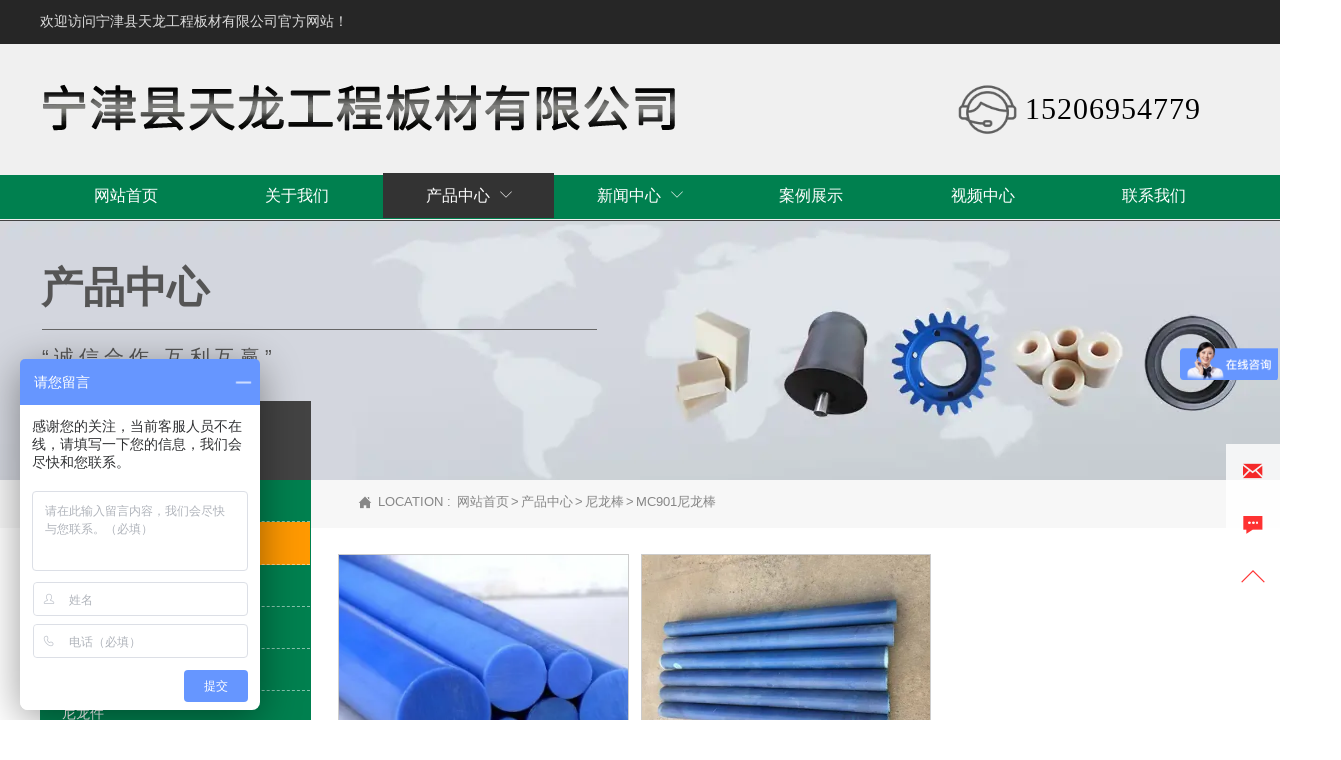

--- FILE ---
content_type: text/html
request_url: http://www.tlgw06.com/MC901_109180.html
body_size: 15048
content:
<!DOCTYPE  html>
<html >
	<head>
		<meta charset="utf-8">
		<title>MC901尼龙棒-尼龙棒-宁津县天龙工程板材有限公司</title> 
		<meta name="keywords" content="尼龙板,尼龙棒,尼龙管,尼龙滑块,尼龙件,宁津县天龙工程板材有限公司" />
		<meta name="description" content="MC901尼龙棒-尼龙棒-宁津县天龙工程板材有限公司" />
		<meta name="viewport" content="width=1200,user-scalable=yes,shrink-to-fit=no">
		<meta name="format-detection" content="telephone=no,email=no,address=no">
		<meta name="PublishTime" content="2024-09-04 17:07:36" />

				<meta itemprop="name" content="MC901尼龙棒-尼龙棒-宁津县天龙工程板材有限公司">
		<meta itemprop="description" content="MC901尼龙棒-尼龙棒-宁津县天龙工程板材有限公司">
		
		<meta name="pid" content="jwfbre" />
		<meta name="sid" content="84d5f9453062270244897f12d7b4a4ea" />
				<link rel="canonical" href="http://www.tlgw06.com/MC901_109180.html">
		<script src="//i.bjyyb.net/p/language/en/global.js"></script>
						
		<script > 
			var mobileAgent = new Array("iphone", "ipod", "ipad", "android", "mobile", "blackberry", "webos", "incognito", "webmate", "bada", "nokia", "lg", "ucweb", "skyfire");
			var browser = navigator.userAgent.toLowerCase(); 
			var isMobile = false; 
			for (var i=0; i<mobileAgent.length; i++){
				if (browser.indexOf(mobileAgent[i])!=-1){
					isMobile = true;
					location.href="http://m.tlgw06.com/MC901_109180.html";
					break;
				}
			}
		</script>
		 
				<link href="/favicon.ico" rel="shortcut icon" />
		        <link rel="stylesheet" type="text/css" href="//i.bjyyb.net/p/Css/cssV2.css?v=4.3">

		     	<style>
			@font-face{
				font-family:yiyingbao;
				font-display:block;
				src:url('//i.bjyyb.net/sites/46000/46165/iconfont.ttf?v=1725440854') format("truetype");
			}
			.yiyingbaoicon {
			  font-family:"yiyingbao";
			  font-size:16px;
			  font-style:normal;
			  -webkit-font-smoothing: antialiased;
			  -moz-osx-font-smoothing: grayscale;
			}
        	html{
			    height:auto;
			    overflow-x:hidden;
			    overflow-y:scroll;
			}
						  			  			  			  			  				

		
		
        </style>
        
        <script >
			var pageData = {siteId:'84d5f9453062270244897f12d7b4a4ea',isWebp:true},
				url ='member/handle.php?siteorigin=2',
				is_static = true;
			var apiPost = '//hk.bjyybao.com/Task/SiteStatistics/siteStatistics';
			var adviceLanguages = 'en';
		</script>
		<style>
body{top: 0 !important;}
 .comp-s0tciui6NavLevelOne{ box-shadow:0 0 0 0 transparent; } .comp-s0tciui6NavLevelOne li:hover .comp-s0tciui6navbtnOne{ background-color: rgb(51, 51, 51); color:rgb(255, 255, 255); font-size:16px; font-family:Microsoft YaHei,Arial; } .comp-s0tciui6navbtnOne{ background-color:rgba(255, 255, 255, 0); margin-bottom:0px; color:rgb(255, 255, 255);text-align:center; font-family:Microsoft YaHei,Arial; font-size:16px;font-weight:normal; font-style:normal; } .comp-s0tciui6navbtnTwo{ background-color:rgb(67, 67, 67); color:rgb(217, 217, 217);text-align:left; font-family:Microsoft YaHei,Arial; font-size:14px;font-weight:normal; font-style:normal; border-bottom-color:rgba(255, 255, 255, 0.33); border-bottom-style:dashed; border-bottom-width:1px; } .comp-s0tciui6navbtnTwo i{ font-size:14px !important; } .comp-s0tciui6navbtnOne[data-state~="selected"]{ background-color:rgb(51, 51, 51); color:rgb(255, 255, 255); font-size:16px; font-weight:normal; font-style:normal; font-family:Microsoft YaHei,Arial; } .comp-s0tciui6navbtnTwo[data-state~="selected"]{ background-color:#ccc; color:#000; } .comp-s0tciui6navbtnTwo:hover { background-color: rgb(255, 153, 0); color:rgb(255, 255, 255); font-size:14px; font-family:Microsoft YaHei,Arial; } .comp-s0tciui6NavLevelTwo{ box-shadow:0 0 0 0 transparent; border-color:#ccc; border-style: solid; border-width:0px; border-radius:0; background-color: rgb(67, 67, 67); } .comp-s0tciui6NavLevelTwo:hover{ border-color:#ccc; border-style: solid; border-width:0px; } .comp-s0tciui6NavLevelTwo>li:first-child>a{ border-top-left-radius:0 ; border-top-right-radius:0; } .comp-s0tciui6NavLevelTwo>li:last-child>a{ border-bottom-left-radius:0; border-bottom-right-radius:0; border-bottom:0; }.comp-g4g88s2oTabLine{ border-color:rgb(67, 67, 67); border-bottom-width:1px; }.list-table-link #comp-l7jl62nf{min-width:700px;}.list-table-link #comp-b1nabugt{min-width:69px;}.comp-b1nabugtLink:hover { border-radius:0px; } .comp-b1nabugtLink{ border-width:0px; border-style:solid; border-color:rgba(0, 0, 0, 0); border-radius:0px; box-shadow:0 0 0 0 transparent; box-sizing: border-box; overflow: hidden; display:inline-block; vertical-align:bottom; clear:both; } .comp-b1nabugtanimation{ transition-duration: 0.3s; -moz-transition-duration: 0.3s; -webkit-transition-duration: 0.3s; -o-transition-duration: 0.3s; } .comp-fk67gm9qNavLevelOne{ box-shadow:0 0 0 0 transparent; } .comp-fk67gm9qNavLevelOne li:hover .comp-fk67gm9qnavbtnOne{ background-color: #fff; color:#555; font-size:12px; font-family:Microsoft YaHei,Arial; } .comp-fk67gm9qnavbtnOne{ background-color:#ffffff; margin-bottom:0px; color:rgba(47,46,46,1);text-align:center; font-family:Microsoft YaHei,Arial; font-size:12px;font-weight:normal; font-style:normal; } .comp-fk67gm9qnavbtnTwo{ background-color:#fff; color:rgba(47,46,46,1);text-align:left; font-family:Microsoft YaHei,Arial; font-size:14px;font-weight:normal; font-style:normal; border-bottom-color:#ccc; border-bottom-style:solid; border-bottom-width:1px; } .comp-fk67gm9qnavbtnTwo i{ font-size:10px !important; } .comp-fk67gm9qnavbtnOne[data-state~="selected"]{ background-color:#fff; color:#555; font-size:12px; font-weight:normal; font-style:normal; font-family:Microsoft YaHei,Arial; } .comp-fk67gm9qnavbtnTwo[data-state~="selected"]{ background-color:#ccc; color:#000; } .comp-fk67gm9qnavbtnTwo:hover { background-color: rgb(240, 240, 240); color:#000; font-size:14px; font-family:Microsoft YaHei,Arial; } .comp-fk67gm9qNavLevelTwo{ box-shadow:0 0 0 0 transparent; border-color:#ccc; border-style: solid; border-width:1px; border-radius:0; background-color: #fff; } .comp-fk67gm9qNavLevelTwo:hover{ border-color:#ccc; border-style: solid; border-width:1px; } .comp-fk67gm9qNavLevelTwo>li:first-child>a{ border-top-left-radius:0 ; border-top-right-radius:0; } .comp-fk67gm9qNavLevelTwo>li:last-child>a{ border-bottom-left-radius:0; border-bottom-right-radius:0; border-bottom:0; }.comp-cngg0xoeNavLevelOne{ border-radius:0px; border-width:0px; border-color:#ccc; border-style:solid; box-shadow:0px 3px 5px 0px rgba(0,0,0,0); } .comp-cngg0xoeNavLevelOne:hover{ border-width:0px; border-color:#ccc; border-style:solid; box-shadow:0px 3px 5px 0px rgba(0,0,0,0); } .comp-cngg0xoeNavLevelOne li:hover .comp-cngg0xoenavbtnOne{ background-color: rgb(0, 128, 79); color:rgb(255, 255, 255); font-size:14px; font-family:Arial; line-height:25px; } .comp-cngg0xoenavbtnOne[data-state~="selected"]{ background-color:rgb(0, 128, 79); color:rgb(255, 255, 255); font-size:14px; font-weight:normal; font-style:normal; font-family:Arial; } .comp-cngg0xoenavbtnTwo[data-state~="selected"]{ } .comp-cngg0xoenavbtnTwo{ color:#555;text-align:left; font-family:Microsoft YaHei,Arial; font-size:14px;font-weight:normal; font-style:normal; background-color:rgba(255, 255, 255, 1); border-bottom-color:#ccc; border-bottom-style:dashed; border-bottom-width:1px; } .comp-cngg0xoenavbtnTwo i{ font-size:12px !important; } .comp-cngg0xoenavbtnTwo:hover { color:#e78b08; font-size:14px; font-family:Microsoft YaHei,Arial; background-color: rgba(240, 240, 240, 1); } .comp-cngg0xoeNavLevelTwo{ box-shadow:0 0 0 0 transparent; border-color:#ccc; border-style: solid; border-width:1px; border-radius:8px; } .comp-cngg0xoeNavLevelTwo:hover{ border-color:#ccc; border-style: solid; border-width:1px; } .comp-cngg0xoeNavLevelOne>li:first-child>a{ border-top-left-radius:0px; border-top-right-radius:0px; } .comp-cngg0xoeNavLevelOne>li:last-child>a{ border-bottom-left-radius:0px; border-bottom-right-radius:0px; border-bottom:0; } .comp-cngg0xoeNavLevelTwo>li:first-child>a{ border-top-left-radius:8px; border-top-right-radius:8px; } .comp-cngg0xoeNavLevelTwo>li:last-child>a{ border-bottom-left-radius:8px; border-bottom-right-radius:8px; border-bottom:0; } .comp-cngg0xoenavbtnOne{ color:rgb(255, 255, 255);text-align:left; font-family:Arial; font-size:14px;font-weight:normal; font-style:normal;line-height:25px; background-color:rgba(255, 255, 255, 0); margin-bottom:0px; margin-right:0px; border-bottom-color:rgba(204, 204, 204, 0.22); border-bottom-style: dashed; border-bottom-width:1px; } .comp-cngg0xoenavbtnOne i{ font-size:12px !important; } .list-table-link #comp-ltpijt9b{min-width:118.87922508956px;}.comp-ltpijt9bLink:hover { border-radius:0px; } .comp-ltpijt9bLink{ border-width:0px; border-style:solid; border-color:rgba(0, 0, 0, 0); border-radius:0px; box-shadow:0 0 0 0 transparent; box-sizing: border-box; overflow: hidden; display:inline-block; vertical-align:bottom; clear:both; } .comp-ltpijt9banimation{ transition-duration: 0.3s; -moz-transition-duration: 0.3s; -webkit-transition-duration: 0.3s; -o-transition-duration: 0.3s; }.comp-aopjeqirBtnLink:visited { color:rgb(255, 255, 255); } .comp-aopjeqirBtnLink:hover { color:rgb(255, 255, 255); } .comp-aopjeqirBtnLink:active { color:rgb(255, 255, 255); } .comp-aopjeqirBtnLink{ height:42px; line-height:42px; color:rgb(255, 255, 255); background-color:rgba(255, 255, 255, 0); box-shadow:0 0 0 0 transparent; } .comp-aopjeqirBtnLab{color:rgb(255, 255, 255);text-align:left; font-family:Microsoft YaHei,Arial; font-size:14px;font-weight:normal; font-style:normal;} .comp-aopjeqirBtnLink:hover .comp-aopjeqirBtnLab{ color:rgb(255, 255, 255);text-align:left; font-family:Microsoft YaHei,Arial; font-size:14px;font-weight:normal; font-style:normal; }.comp-bn7itbtgBtnLink:visited { color:rgb(255, 255, 255); } .comp-bn7itbtgBtnLink:hover { color:rgb(255, 255, 255); } .comp-bn7itbtgBtnLink:active { color:rgb(255, 255, 255); } .comp-bn7itbtgBtnLink{ height:42px; line-height:42px; color:rgb(255, 255, 255); background-color:rgba(255, 255, 255, 0); box-shadow:0 0 0 0 transparent; } .comp-bn7itbtgBtnLab{color:rgb(255, 255, 255);text-align:left; font-family:Microsoft YaHei,Arial; font-size:14px;font-weight:normal; font-style:normal;} .comp-bn7itbtgBtnLink:hover .comp-bn7itbtgBtnLab{ color:rgb(255, 255, 255);text-align:left; font-family:Microsoft YaHei,Arial; font-size:14px;font-weight:normal; font-style:normal; }.list-table-link #comp-eub0p5tl{min-width:20px;}.comp-eub0p5tlLink:hover { border-radius:0px; } .comp-eub0p5tlLink{ border-width:0px; border-style:solid; border-color:rgba(0, 0, 0, 0); border-radius:0px; box-shadow:0 0 0 0 transparent; box-sizing: border-box; overflow: hidden; display:inline-block; vertical-align:bottom; clear:both; } .comp-eub0p5tlanimation{ transition-duration: 0.3s; -moz-transition-duration: 0.3s; -webkit-transition-duration: 0.3s; -o-transition-duration: 0.3s; }.dataItem-nrgkrr8xTabLine{ border-color:rgb(102, 102, 102); border-bottom-width:1px; }.comp-1osgj6ktBtnLink:visited { color:rgba(255,255,255,1);} .comp-1osgj6ktBtnLink:hover { background-color:rgb(211, 35, 0); color:#ffffff; border-style:solid; border-color:rgba(26, 121, 196, 0); border-radius:0; } .comp-1osgj6ktBtnLink:active { background-color:rgb(211, 35, 0); border-color:rgba(26, 121, 196, 0); color:#ffffff; } .comp-1osgj6ktBtnLink{ height:79px; line-height:79px; color:rgba(255,255,255,1); border-width:0px; border-style:solid; border-color:rgba(33, 150, 243, 1); border-radius:0; background-color:rgb(67, 67, 67); box-shadow:0 0 0 0 transparent; } .comp-1osgj6ktBtnLab{color:rgba(255,255,255,1);text-align:center; font-family:Arial; font-size:20px;font-weight:bold; font-style:normal;} .comp-1osgj6ktBtnLink:hover .comp-1osgj6ktBtnLab{ color:#ffffff;text-align:center; font-family:Arial; font-size:20px;font-weight:bold; font-style:normal; } .dataItem-5rfocj7gFont a:hover{ color:rgba(0,0,0,1); font-family:Microsoft YaHei,Arial; font-size:13px; font-weight:normal; font-style:normal; } .dataItem-5rfocj7gData .currentPosIcon{ background-repeat:no-repeat; background-position:45% 45%; font-size:16px; background-size:16px !important; width:16px; height:16px; line-height:16px; color:rgb(135, 135, 135); display:inline-block; } .dataItem-5rfocj7gData div{ text-align:left; } .dataItem-5rfocj7gFont{ max-width:calc(100% - 16px - 12px ); font-size:13px; color:rgb(135, 135, 135); font-family:Microsoft YaHei,Arial; font-weight:normal; text-decoration:normal; font-style:normal; } .dataItem-5rfocj7gFont a{ font-size:13px; color:rgb(135, 135, 135); font-family:Microsoft YaHei,Arial; font-weight:normal; text-decoration:normal; font-style:normal; text-align:left; } .dataItem-5rfocj7gData{ width:757px; height:24px; }#comp-58pipe2k .flex8_List{ background-color:rgba(238, 238, 238, 0); border-width:1px; border-style:solid; border-color:rgba(204,204,204,1); border-radius:2; } #comp-58pipe2k .imgBgLayer{background-color:#ffffff;} #comp-58pipe2k #dataItem-iwsma4xg{margin-top:25px;} #comp-58pipe2k .flex8_List:hover{ border-width:1px; border-style:solid; border-color:rgb(217, 217, 217); box-shadow:0px 0px 10px 0px rgb(217, 217, 217); } #comp-58pipe2k .flex8_title:hover strong{} #comp-58pipe2k .flex8_title:hover p{}.list-table-link #dataItem-mkjmjm8p{min-width:288.66px;}#dataItem-5v2x7r3w a,#dataItem-5v2x7r3w .list-head-line { font-size:16px; color:#878787; font-family:Microsoft YaHei,Arial; font-style:normal; font-weight:normal; text-align:center; line-height:inherit; } #dataItem-5v2x7r3w{ height:60px; color:#878787;text-align:center; font-family:Microsoft YaHei,Arial; font-size:16px;font-weight:normal; font-style:normal; line-height:20px; }#dataItem-iwsma4xg .paging-style{text-align:center;}#dataItem-iwsma4xg a:hover{ background-color:rgb(0, 128, 79);color:rgb(255, 255, 255); font-family:Microsoft YaHei,Arial; font-size:14px; }#dataItem-iwsma4xg a:active,#dataItem-iwsma4xg a.active{ background-color:rgb(0, 128, 79);color:rgb(255, 255, 255); font-family:Microsoft YaHei,Arial; font-size:14px; }#dataItem-iwsma4xg a{box-sizing:border-box;border-width:1px; border-style:solid; border-color:rgba(160, 160, 159, 1); font-family:Microsoft YaHei,Arial; font-size:14px; }#dataItem-iwsma4xg a:hover span{color:rgb(255, 255, 255);}#dataItem-iwsma4xg a:active span{color:rgb(255, 255, 255);}#comp-1xco1v06 .c31bg{ border-width:1px; border-style:solid; border-color:#ccc; box-shadow:0 0 0 0 transparent; background-color:rgb(241, 241, 241);} #comp-1xco1v06 .c31_arrow{border-color:#ccc;} #comp-1xco1v06:hover>.c31bg{ background-color:rgb(241, 241, 241); box-sizing:border-box; } #comp-1xco1v06:hover>.c31_arrow{} .list-table-link #dataItem-mghrfatq{min-width:270px;}.comp-lkqqteu5BtnLink:visited { color:rgba(255,255,255,1);} .comp-lkqqteu5BtnLink:hover { background-color:rgb(67, 67, 67); color:#ffffff; border-style:solid; border-color:rgba(26, 121, 196, 0); border-radius:20px; } .comp-lkqqteu5BtnLink:active { background-color:rgb(67, 67, 67); border-color:rgba(26, 121, 196, 0); color:#ffffff; } .comp-lkqqteu5BtnLink{ height:29px; line-height:29px; color:rgba(255,255,255,1); border-width:0px; border-style:solid; border-color: rgba(33, 150, 243, 0); border-radius:20px; background-color:rgb(255, 153, 0); box-shadow:0 0 0 0 transparent; } .comp-lkqqteu5BtnLab{color:rgba(255,255,255,1);text-align:center; font-family:Arial; font-size:14px;font-weight:normal; font-style:normal;} .comp-lkqqteu5BtnLink:hover .comp-lkqqteu5BtnLab{ color:#ffffff;text-align:center; font-family:Arial; font-size:14px;font-weight:normal; font-style:normal; }#comp-s1nwq49n .c2bg{ border-width:0px; border-style:solid; border-color:rgba(242, 242, 242, 1); border-radius:0px; box-shadow:0 0 0 0 transparent; background-color:rgb(0, 128, 79);} #comp-s1nwq49n .c2_arrow{border-color:rgba(242, 242, 242, 1);} #comp-s1nwq49n:hover>.c2bg{ background-color:rgb(0, 128, 79); border-radius:0px; box-sizing:border-box; } #comp-s1nwq49n:hover>.c2_arrow{} .comp-dsojbt2gNavLevelOne{ border-radius:0px; border-width:0px; border-color:#ccc; border-style:solid; box-shadow:0 0 0 0 transparent; } .comp-dsojbt2gNavLevelOne:hover{ border-width:0px; border-color:#ccc; border-style:solid; } .comp-dsojbt2gNavLevelOne li:hover .comp-dsojbt2gnavbtnOne{ background-color: rgb(255, 153, 0); color:rgb(255, 255, 255); font-size:14px; font-family:Arial; line-height:24px; } .comp-dsojbt2gnavbtnOne[data-state~="selected"]{ background-color:rgb(255, 153, 0); color:rgb(255, 255, 255); font-size:14px; font-weight:normal; font-style:normal; font-family:Arial; } .comp-dsojbt2gnavbtnTwo[data-state~="selected"]{ background-color:rgb(240, 240, 240); } .comp-dsojbt2gnavbtnTwo{ color:rgb(67, 67, 67);text-align:center; font-family:Arial; font-size:14px;font-weight:normal; font-style:normal; background-color:rgb(255, 255, 255); border-bottom-color:#ccc; border-bottom-style:dashed; border-bottom-width:1px; } .comp-dsojbt2gnavbtnTwo i{ font-size:12px !important; } .comp-dsojbt2gnavbtnTwo:hover { color:rgb(255, 153, 0); font-size:14px; font-family:Arial; background-color: rgb(240, 240, 240); } .comp-dsojbt2gNavLevelTwo{ box-shadow:0 0 0 0 transparent; border-color:rgb(217, 217, 217); border-style: solid; border-width:1px; border-radius:8px 8px 8px 8px; } .comp-dsojbt2gNavLevelTwo:hover{ border-color:rgb(217, 217, 217); border-style: solid; border-width:1px; } .comp-dsojbt2gNavLevelOne>li:first-child>a{ border-top-left-radius:0px; border-top-right-radius:0px; } .comp-dsojbt2gNavLevelOne>li:last-child>a{ border-bottom-left-radius:0px; border-bottom-right-radius:0px; border-bottom:0; } .comp-dsojbt2gNavLevelTwo>li:first-child>a{ border-top-left-radius:8px; border-top-right-radius:8px; } .comp-dsojbt2gNavLevelTwo>li:last-child>a{ border-bottom-left-radius:8px; border-bottom-right-radius:8px; border-bottom:0; } .comp-dsojbt2gnavbtnOne{ color:rgb(255, 255, 255);text-align:left; font-family:Arial; font-size:14px;font-weight:normal; font-style:normal;line-height:24px; background-color:rgba(255, 255, 255, 0); margin-bottom:0px; margin-right:0px; border-bottom-color:rgba(255, 255, 255, 0.53); border-bottom-style: dashed; border-bottom-width:1px; } .comp-dsojbt2gnavbtnOne i{ font-size:12px !important; } .comp-3u1pbqpnsideitem{background-color:rgb(255, 255, 255);color:rgb(255, 0, 0);} .comp-3u1pbqpnsidetop:hover{background-color:rgb(67, 67, 67);color:rgba(255,255,255,1);} .comp-3u1pbqpnsidetop .sideTitle{display:none;} .comp-3u1pbqpnsidetop:hover .sideTitle{display:block} .comp-3u1pbqpnsidetop:hover .sidetitle{color:rgba(255,255,255,1);} .comp-3u1pbqpnsidetop{background-color:rgb(255, 255, 255);color:rgb(255, 0, 0);} .comp-3u1pbqpnsidetitle{font-size:18px;} .comp-3u1pbqpnsideicon{height:24px;font-size:24px;background-size:35px;}</style>
		<meta name="360-site-verification" content="ba179372e283f3958302553ebce0edbe" />		<script type="application/ld+json">
{
"@context": "http://schema.org", 
"@type": "Article",
"headline": "MC901尼龙棒-尼龙棒-宁津县天龙工程板材有限公司",
"image": ["//i.bjyyb.net/logo.png"],
"datePublished": "2019-08-29T14:28:21+0800",
"dateModified": "2024-09-04T17:07:56+0800",
"author": {
"@type": "Person",
"name": "宁津县天龙工程板材有限公司",
"url": "http://www.tlgw06.com/MC901_109180.html"},
"publisher": {
"@type": "Organization",
"name": "宁津县天龙工程板材有限公司",
"logo": {
"@type": "ImageObject",
"url": "//i.bjyyb.net/logo.png"}},
"description": "MC901尼龙棒-尼龙棒-宁津县天龙工程板材有限公司",
"mainEntityOfPage":{ 
"@type": "WebPage",
"@id": "http://www.tlgw06.com/MC901_109180.html"}
}</script>
<script type="application/ld+json"> 
{
"@context": "http://schema.org",
"@type": "Organization",
"url": "http://www.tlgw06.com",
"contactPoint": [{
 "@type": "ContactPoint",
"telephone": "15206954779", "contactType": "customer service"}]}
</script>
<script type="application/ld+json"> 
{
"@context": "http://schema.org",
"@type": "BreadcrumbList",
 "itemListElement": [{
"@type": "ListItem",
"position":1,
"name":"网站首页",
"item":"http://www.tlgw06.com/"
},{
"@type": "ListItem",
"position":2,
"name":"产品中心",
"item":"http://www.tlgw06.com/PRODUCTS.html"
},{
"@type": "ListItem",
"position":3,
"name":"尼龙棒",
"item":"http://www.tlgw06.com/nilongbang.html"
},{
"@type": "ListItem",
"position":4,
"name":"MC901尼龙棒",
"item":"http://www.tlgw06.com/MC901_109180.html"
}]}</script><meta name="version" content="2.0" /><meta charset="FormUrl" content="https://form-cn-222.bjyyb.net/" /><meta name="version" content="2.0" /><meta charset="FormUrl" content="https://form-cn-222.bjyyb.net/" /></head>
<body id="root" >
<div id="masterPage"><div id="pageBackground" style="width:100%;height:calc(1449.5px + 484px + 220px);position:absolute;left:0;top:0;"></div><div id="pageContent" style="height:calc(1449.5px + 484px + 220px);width:1200px;"><header id="SITE_HEADER" style="width:1200px;height:220px;left:0px;top:0px;position:absolute;" data-fullwidth="true"><div class="s6screenBg bg-fullwidth" style="width:100vw;left:calc((1200px - 100vw)/2);"><div class="advancedSlideListBg" style="border-top-width:0px;border-bottom-width:0px;box-sizing:border-box;border-style:solid;width:100%;height:100%;"><div class="bgColor" style="width:100%;height:100%;"><div class="bgColoroverlay" style="background-color:rgb(240, 240, 240);height:100%;"></div></div></div></div><div class="s6conBg" style="width:1200px;background-color:rgba(255, 255, 255, 0);top:0px;bottom:0px;"></div><div class="s6cenContent" style="position:absolute;top:0px;bottom:0px;"><div id="comp-6gc3uv8m" data-etcontrol="em-Component" data-fullwidth="true" data-autoHeight="" data-autoTop="" data-margin="0" style="width:1200px;height:44px;left:0px;top:175px;position:absolute;"><div class="s13balata bg-fullwidth" data-autoHeight="" style="position:absolute;overflow:hidden;width:calc((100vw - 0px) - 0px);left:calc(600px - (((100vw - 0px) - 0px)/ 2));right:calc(600px - (((100vw - 0px) - 0px)/ 2));height:44px;"><div class="bgColor" data-autoHeight=""><div class="bgColoroverlay" data-autoHeight="" style="background-color:rgb(0, 128, 79);height:44px;"></div></div></div><div class="s13inlineContent" style="height:44px;"><div class="s13" id="dataItem-i2xplfj7" data-etcontrol="em-Component-Column" data-autoHeight="" data-autoTop="" data-padding="0" data-space="0" style="position:absolute;top:0;left:calc((((((100vw - 0px) - 0px) * 0.5) + ((1200px - ((100vw - 0px) - 0px)) / 2)) + 0px) + -600px);width:1200px;height:calc(44px - 0px);"><div class="s13balata bg-fullwidth" data-autoHeight="" style="position:absolute;overflow:hidden;width:calc((((100vw - 0px) - 0px) * 1) - 0px);left:calc((((((100vw - 0px) - 0px) * 1) - 1200px) * -0.5) - 0px);height:calc(44px - 0px);"><div class="bgColor" data-autoHeight=""><div class="bgColoroverlay" data-autoHeight="" style="background-color:rgba(255, 97, 104, 0);height:calc(44px - 0px);"></div></div></div><div class="s13inlineContent" data-autoHeight="" data-autoTop="" style="width:100%;height:calc(44px - 0px);"><div id="comp-s0tciui6" data-autoHeight="" data-autoTop="" style="width:1200px;height:45px;left:0px;top:-2px;position:absolute;z-index:2;" class=""><div class="navStyle s1NavStyle"><ul style="text-align:left;" data-screen="false" data-margin="0" data-same="true" class="menueNav comp-s0tciui6NavLevelOne s1menu"><li data-lightbox=""><a style="line-height:45px;height:45px;width:171.42857142857142px;max-width:171.42857142857142px;" data-state="" class="s1navbtnOne comp-s0tciui6navbtnOne" href="./" target="_self"><p style="width:auto;max-width:calc(100% - 40px);" class="comp-s0tciui6navbtnOneText">网站首页</p></a></li><li data-lightbox=""><a style="line-height:45px;height:45px;width:171.42857142857142px;max-width:171.42857142857142px;" data-state="" class="s1navbtnOne comp-s0tciui6navbtnOne" href="ABOUT_US.html" target="_self"><p style="width:auto;max-width:calc(100% - 40px);" class="comp-s0tciui6navbtnOneText">关于我们</p></a></li><li data-lightbox=""><a style="line-height:45px;height:45px;width:171.42857142857142px;max-width:171.42857142857142px;" data-state="selected" class="s1navbtnOne comp-s0tciui6navbtnOne" href="PRODUCTS.html" target="_self"><p style="width:auto;max-width:calc(100% - 40px);" class="comp-s0tciui6navbtnOneText">产品中心</p><i class="yiyingbaoicon menuIcon"></i></a><ul class="menueNav twoLevelMenu comp-s0tciui6NavLevelTwo s1menueSub" style="width:auto;min-width:170px;"><li class="s1navTwoLi comp-s0tciui6navLiTwo" data-lightbox=""><a href="nilongban.html" target="_self" class="s1navbtnTwo comp-s0tciui6navbtnTwo" data-state=""><p style="white-space:nowrap;" class="comp-s0tciui6navbtnTwoText">尼龙板</p><i class="iconfont"></i></a><ul class="menueNav s1menueSub comp-s0tciui6NavLevelTwo" style="position: absolute;top:0px;min-width:170px;width:auto;"><li class="s1navTwoLi comp-s0tciui6navLiTwo" data-lightbox=""><a href="PA6_109162.html" target="_self" class="s1navbtnThree comp-s0tciui6navbtnTwo" data-state=""><p style="white-space:nowrap;" class="comp-s0tciui6navbtnTwoText">PA6板</p></a></li><li class="s1navTwoLi comp-s0tciui6navLiTwo" data-lightbox=""><a href="PA66_109163.html" target="_self" class="s1navbtnThree comp-s0tciui6navbtnTwo" data-state=""><p style="white-space:nowrap;" class="comp-s0tciui6navbtnTwoText">PA66板</p></a></li><li class="s1navTwoLi comp-s0tciui6navLiTwo" data-lightbox=""><a href="mczhuxingnilongban.html" target="_self" class="s1navbtnThree comp-s0tciui6navbtnTwo" data-state=""><p style="white-space:nowrap;" class="comp-s0tciui6navbtnTwoText">MC铸型尼龙板</p></a></li><li class="s1navTwoLi comp-s0tciui6navLiTwo" data-lightbox=""><a href="MC901_109165.html" target="_self" class="s1navbtnThree comp-s0tciui6navbtnTwo" data-state=""><p style="white-space:nowrap;" class="comp-s0tciui6navbtnTwoText">MC901尼龙板</p></a></li><li class="s1navTwoLi comp-s0tciui6navLiTwo" data-lightbox=""><a href="jichunilongban.html" target="_self" class="s1navbtnThree comp-s0tciui6navbtnTwo" data-state=""><p style="white-space:nowrap;" class="comp-s0tciui6navbtnTwoText">挤出尼龙板</p></a></li><li class="s1navTwoLi comp-s0tciui6navLiTwo" data-lightbox=""><a href="chunliaonilongban.html" target="_self" class="s1navbtnThree comp-s0tciui6navbtnTwo" data-state=""><p style="white-space:nowrap;" class="comp-s0tciui6navbtnTwoText">纯料尼龙板</p></a></li><li class="s1navTwoLi comp-s0tciui6navLiTwo" data-lightbox=""><a href="bolixianweinilongban.html" target="_self" class="s1navbtnThree comp-s0tciui6navbtnTwo" data-state=""><p style="white-space:nowrap;" class="comp-s0tciui6navbtnTwoText">玻璃纤维尼龙板</p></a></li><li class="s1navTwoLi comp-s0tciui6navLiTwo" data-lightbox=""><a href="erliuhua_nilongban.html" target="_self" class="s1navbtnThree comp-s0tciui6navbtnTwo" data-state=""><p style="white-space:nowrap;" class="comp-s0tciui6navbtnTwoText">二硫化钼（GSM）尼龙板</p></a></li><li class="s1navTwoLi comp-s0tciui6navLiTwo" data-lightbox=""><a href="xituhanyounilongban.html" target="_self" class="s1navbtnThree comp-s0tciui6navbtnTwo" data-state=""><p style="white-space:nowrap;" class="comp-s0tciui6navbtnTwoText">含油（MGA）尼龙板</p></a></li><li class="s1navTwoLi comp-s0tciui6navLiTwo" data-lightbox=""><a href="tanhuaguinilongban.html" target="_self" class="s1navbtnThree comp-s0tciui6navbtnTwo" data-state=""><p style="white-space:nowrap;" class="comp-s0tciui6navbtnTwoText">碳化硅尼龙板</p></a></li><li class="s1navTwoLi comp-s0tciui6navLiTwo" data-lightbox=""><a href="zurannilongban.html" target="_self" class="s1navbtnThree comp-s0tciui6navbtnTwo" data-state=""><p style="white-space:nowrap;" class="comp-s0tciui6navbtnTwoText">阻燃尼龙板</p></a></li><li class="s1navTwoLi comp-s0tciui6navLiTwo" data-lightbox=""><a href="naigaowennilongban.html" target="_self" class="s1navbtnThree comp-s0tciui6navbtnTwo" data-state=""><p style="white-space:nowrap;" class="comp-s0tciui6navbtnTwoText">耐高温尼龙板</p></a></li><li class="s1navTwoLi comp-s0tciui6navLiTwo" data-lightbox=""><a href="kangjingdiannilongban.html" target="_self" class="s1navbtnThree comp-s0tciui6navbtnTwo" data-state=""><p style="white-space:nowrap;" class="comp-s0tciui6navbtnTwoText">抗静电尼龙板</p></a></li><li class="s1navTwoLi comp-s0tciui6navLiTwo" data-lightbox=""><a href="kangziwaixiannilongban.html" target="_self" class="s1navbtnThree comp-s0tciui6navbtnTwo" data-state=""><p style="white-space:nowrap;" class="comp-s0tciui6navbtnTwoText">抗紫外线尼龙板</p></a></li></ul></li><li class="s1navTwoLi comp-s0tciui6navLiTwo" data-lightbox=""><a href="nilongbang.html" target="_self" class="s1navbtnTwo comp-s0tciui6navbtnTwo" data-state="selected"><p style="white-space:nowrap;" class="comp-s0tciui6navbtnTwoText">尼龙棒</p><i class="iconfont"></i></a><ul class="menueNav s1menueSub comp-s0tciui6NavLevelTwo" style="position: absolute;top:0px;min-width:170px;width:auto;"><li class="s1navTwoLi comp-s0tciui6navLiTwo" data-lightbox=""><a href="PA6_109176.html" target="_self" class="s1navbtnThree comp-s0tciui6navbtnTwo" data-state=""><p style="white-space:nowrap;" class="comp-s0tciui6navbtnTwoText">PA6棒</p></a></li><li class="s1navTwoLi comp-s0tciui6navLiTwo" data-lightbox=""><a href="PA66_109177.html" target="_self" class="s1navbtnThree comp-s0tciui6navbtnTwo" data-state=""><p style="white-space:nowrap;" class="comp-s0tciui6navbtnTwoText">PA66棒</p></a></li><li class="s1navTwoLi comp-s0tciui6navLiTwo" data-lightbox=""><a href="jichunilongbang.html" target="_self" class="s1navbtnThree comp-s0tciui6navbtnTwo" data-state=""><p style="white-space:nowrap;" class="comp-s0tciui6navbtnTwoText">挤出尼龙棒</p></a></li><li class="s1navTwoLi comp-s0tciui6navLiTwo" data-lightbox=""><a href="mcnilongbang.html" target="_self" class="s1navbtnThree comp-s0tciui6navbtnTwo" data-state=""><p style="white-space:nowrap;" class="comp-s0tciui6navbtnTwoText">MC尼龙棒</p></a></li><li class="s1navTwoLi comp-s0tciui6navLiTwo" data-lightbox=""><a href="MC901_109180.html" target="_self" class="s1navbtnThree comp-s0tciui6navbtnTwo" data-state="selected"><p style="white-space:nowrap;" class="comp-s0tciui6navbtnTwoText">MC901尼龙棒</p></a></li><li class="s1navTwoLi comp-s0tciui6navLiTwo" data-lightbox=""><a href="erliuhua_nilongbang.html" target="_self" class="s1navbtnThree comp-s0tciui6navbtnTwo" data-state=""><p style="white-space:nowrap;" class="comp-s0tciui6navbtnTwoText">二硫化钼（GSM）尼龙棒</p></a></li><li class="s1navTwoLi comp-s0tciui6navLiTwo" data-lightbox=""><a href="hanyou_mga_nilongbang.html" target="_self" class="s1navbtnThree comp-s0tciui6navbtnTwo" data-state=""><p style="white-space:nowrap;" class="comp-s0tciui6navbtnTwoText">含油（MGA）尼龙棒</p></a></li></ul></li><li class="s1navTwoLi comp-s0tciui6navLiTwo" data-lightbox=""><a href="nilongguan.html" target="_self" class="s1navbtnTwo comp-s0tciui6navbtnTwo" data-state=""><p style="white-space:nowrap;" class="comp-s0tciui6navbtnTwoText">尼龙管</p><i class="iconfont"></i></a><ul class="menueNav s1menueSub comp-s0tciui6NavLevelTwo" style="position: absolute;top:0px;min-width:170px;width:auto;"><li class="s1navTwoLi comp-s0tciui6navLiTwo" data-lightbox=""><a href="mcnilongguan.html" target="_self" class="s1navbtnThree comp-s0tciui6navbtnTwo" data-state=""><p style="white-space:nowrap;" class="comp-s0tciui6navbtnTwoText">MC尼龙管</p></a></li><li class="s1navTwoLi comp-s0tciui6navLiTwo" data-lightbox=""><a href="MC901_109183.html" target="_self" class="s1navbtnThree comp-s0tciui6navbtnTwo" data-state=""><p style="white-space:nowrap;" class="comp-s0tciui6navbtnTwoText">MC901尼龙管</p></a></li><li class="s1navTwoLi comp-s0tciui6navLiTwo" data-lightbox=""><a href="erliuhua_nilongguan.html" target="_self" class="s1navbtnThree comp-s0tciui6navbtnTwo" data-state=""><p style="white-space:nowrap;" class="comp-s0tciui6navbtnTwoText">二硫化钼（GSM）尼龙管</p></a></li><li class="s1navTwoLi comp-s0tciui6navLiTwo" data-lightbox=""><a href="xituhanyounilongguan.html" target="_self" class="s1navbtnThree comp-s0tciui6navbtnTwo" data-state=""><p style="white-space:nowrap;" class="comp-s0tciui6navbtnTwoText">含油（MGA）尼龙管</p></a></li></ul></li><li class="s1navTwoLi comp-s0tciui6navLiTwo" data-lightbox=""><a href="nilongchenban.html" target="_self" class="s1navbtnTwo comp-s0tciui6navbtnTwo" data-state=""><p style="white-space:nowrap;" class="comp-s0tciui6navbtnTwoText">尼龙衬板</p></a> </li><li class="s1navTwoLi comp-s0tciui6navLiTwo" data-lightbox=""><a href="nilongmaopi.html" target="_self" class="s1navbtnTwo comp-s0tciui6navbtnTwo" data-state=""><p style="white-space:nowrap;" class="comp-s0tciui6navbtnTwoText">尼龙毛坯</p></a> </li><li class="s1navTwoLi comp-s0tciui6navLiTwo" data-lightbox=""><a href="nilongjian.html" target="_self" class="s1navbtnTwo comp-s0tciui6navbtnTwo" data-state=""><p style="white-space:nowrap;" class="comp-s0tciui6navbtnTwoText">尼龙件</p></a> </li><li class="s1navTwoLi comp-s0tciui6navLiTwo" data-lightbox=""><a href="nilonglun.html" target="_self" class="s1navbtnTwo comp-s0tciui6navbtnTwo" data-state=""><p style="white-space:nowrap;" class="comp-s0tciui6navbtnTwoText">尼龙轮</p></a> </li><li class="s1navTwoLi comp-s0tciui6navLiTwo" data-lightbox=""><a href="nilongchilun.html" target="_self" class="s1navbtnTwo comp-s0tciui6navbtnTwo" data-state=""><p style="white-space:nowrap;" class="comp-s0tciui6navbtnTwoText">尼龙齿轮</p><i class="iconfont"></i></a><ul class="menueNav s1menueSub comp-s0tciui6NavLevelTwo" style="position: absolute;top:0px;min-width:170px;width:auto;"><li class="s1navTwoLi comp-s0tciui6navLiTwo" data-lightbox=""><a href="mcnilongchilun.html" target="_self" class="s1navbtnThree comp-s0tciui6navbtnTwo" data-state=""><p style="white-space:nowrap;" class="comp-s0tciui6navbtnTwoText">MC尼龙齿轮</p></a></li><li class="s1navTwoLi comp-s0tciui6navLiTwo" data-lightbox=""><a href="MC901_109187.html" target="_self" class="s1navbtnThree comp-s0tciui6navbtnTwo" data-state=""><p style="white-space:nowrap;" class="comp-s0tciui6navbtnTwoText">MC901尼龙齿轮</p></a></li><li class="s1navTwoLi comp-s0tciui6navLiTwo" data-lightbox=""><a href="PA6_109188.html" target="_self" class="s1navbtnThree comp-s0tciui6navbtnTwo" data-state=""><p style="white-space:nowrap;" class="comp-s0tciui6navbtnTwoText">PA6齿轮</p></a></li></ul></li><li class="s1navTwoLi comp-s0tciui6navLiTwo" data-lightbox=""><a href="nilonglianlun.html" target="_self" class="s1navbtnTwo comp-s0tciui6navbtnTwo" data-state=""><p style="white-space:nowrap;" class="comp-s0tciui6navbtnTwoText">尼龙链轮</p></a> </li><li class="s1navTwoLi comp-s0tciui6navLiTwo" data-lightbox=""><a href="nilongtao.html" target="_self" class="s1navbtnTwo comp-s0tciui6navbtnTwo" data-state=""><p style="white-space:nowrap;" class="comp-s0tciui6navbtnTwoText">尼龙套</p><i class="iconfont"></i></a><ul class="menueNav s1menueSub comp-s0tciui6NavLevelTwo" style="position: absolute;top:0px;min-width:170px;width:auto;"><li class="s1navTwoLi comp-s0tciui6navLiTwo" data-lightbox=""><a href="MC901.html" target="_self" class="s1navbtnThree comp-s0tciui6navbtnTwo" data-state=""><p style="white-space:nowrap;" class="comp-s0tciui6navbtnTwoText">MC901尼龙套</p></a></li><li class="s1navTwoLi comp-s0tciui6navLiTwo" data-lightbox=""><a href="mcnilongtao.html" target="_self" class="s1navbtnThree comp-s0tciui6navbtnTwo" data-state=""><p style="white-space:nowrap;" class="comp-s0tciui6navbtnTwoText">MC尼龙套</p></a></li></ul></li><li class="s1navTwoLi comp-s0tciui6navLiTwo" data-lightbox=""><a href="nilongdaogui.html" target="_self" class="s1navbtnTwo comp-s0tciui6navbtnTwo" data-state=""><p style="white-space:nowrap;" class="comp-s0tciui6navbtnTwoText">尼龙导轨</p></a> </li><li class="s1navTwoLi comp-s0tciui6navLiTwo" data-lightbox=""><a href="nilonghuakuai.html" target="_self" class="s1navbtnTwo comp-s0tciui6navbtnTwo" data-state=""><p style="white-space:nowrap;" class="comp-s0tciui6navbtnTwoText">尼龙滑块</p></a> </li><li class="s1navTwoLi comp-s0tciui6navLiTwo" data-lightbox=""><a href="nilonghuaban.html" target="_self" class="s1navbtnTwo comp-s0tciui6navbtnTwo" data-state=""><p style="white-space:nowrap;" class="comp-s0tciui6navbtnTwoText">尼龙滑板</p></a> </li><li class="s1navTwoLi comp-s0tciui6navLiTwo" data-lightbox=""><a href="nilongdiankuai.html" target="_self" class="s1navbtnTwo comp-s0tciui6navbtnTwo" data-state=""><p style="white-space:nowrap;" class="comp-s0tciui6navbtnTwoText">尼龙垫块</p></a> </li><li class="s1navTwoLi comp-s0tciui6navLiTwo" data-lightbox=""><a href="nilongtuogun.html" target="_self" class="s1navbtnTwo comp-s0tciui6navbtnTwo" data-state=""><p style="white-space:nowrap;" class="comp-s0tciui6navbtnTwoText">尼龙托辊</p></a> </li><li class="s1navTwoLi comp-s0tciui6navLiTwo" data-lightbox=""><a href="nilongjunzhikuai.html" target="_self" class="s1navbtnTwo comp-s0tciui6navbtnTwo" data-state=""><p style="white-space:nowrap;" class="comp-s0tciui6navbtnTwoText">尼龙均脂块</p></a> </li></ul></li><li data-lightbox=""><a style="line-height:45px;height:45px;width:171.42857142857142px;max-width:171.42857142857142px;" data-state="" class="s1navbtnOne comp-s0tciui6navbtnOne" href="NEWS.html" target="_self"><p style="width:auto;max-width:calc(100% - 40px);" class="comp-s0tciui6navbtnOneText">新闻中心</p><i class="yiyingbaoicon menuIcon"></i></a><ul class="menueNav twoLevelMenu comp-s0tciui6NavLevelTwo s1menueSub" style="width:auto;min-width:170px;"><li class="s1navTwoLi comp-s0tciui6navLiTwo" data-lightbox=""><a href="gongsixinwen.html" target="_self" class="s1navbtnTwo comp-s0tciui6navbtnTwo" data-state=""><p style="white-space:nowrap;" class="comp-s0tciui6navbtnTwoText">公司新闻</p></a> </li><li class="s1navTwoLi comp-s0tciui6navLiTwo" data-lightbox=""><a href="changjianwenti.html" target="_self" class="s1navbtnTwo comp-s0tciui6navbtnTwo" data-state=""><p style="white-space:nowrap;" class="comp-s0tciui6navbtnTwoText">技术交流</p></a> </li></ul></li><li data-lightbox=""><a style="line-height:45px;height:45px;width:171.42857142857142px;max-width:171.42857142857142px;" data-state="" class="s1navbtnOne comp-s0tciui6navbtnOne" href="CASES.html" target="_self"><p style="width:auto;max-width:calc(100% - 40px);" class="comp-s0tciui6navbtnOneText">案例展示</p></a></li><li data-lightbox=""><a style="line-height:45px;height:45px;width:171.42857142857142px;max-width:171.42857142857142px;" data-state="" class="s1navbtnOne comp-s0tciui6navbtnOne" href="gongsichangjing.html" target="_self"><p style="width:auto;max-width:calc(100% - 40px);" class="comp-s0tciui6navbtnOneText">视频中心</p></a></li><li data-lightbox=""><a style="line-height:45px;height:45px;width:171.42857142857142px;max-width:171.42857142857142px;" data-state="" class="s1navbtnOne comp-s0tciui6navbtnOne" href="CONTACT_US.html" target="_self"><p style="width:auto;max-width:calc(100% - 40px);" class="comp-s0tciui6navbtnOneText">联系我们</p></a></li></ul></div></div><div id="comp-g4g88s2o" style="width:1903px;height:25px;left:0px;top:calc(33px + 12px);position:absolute;" class=""><div data-margin="" data-screen="true"><div class="s62 comp-g4g88s2oTabLine"><div class="comp-g4g88s2oLine"></div></div></div></div></div></div></div></div><div id="comp-l7jl62nf" data-etcontrol="em-Image" data-autoHeight="" data-autoTop="" style="width:700px;height:120px;left:0px;top:49px;position:absolute;" class=""><div style="width:100%;height:100%;" class="comp-l7jl62nfanimation conImagedh undefined"><div style="width:100%;height:100%;"><a href="./" style="width:100%;height:100%;" data-functionallink="" data-shopid="" data-med-size="700x120;700x120;700x120;" data-lightbox="" target="_self"><div class="comp-l7jl62nfImg s1_img imgBgLayer" style="background-size:cover;background-repeat:no-repeat;width:100%;height:100%;"><img style="object-fit:cover;width:100%;height:100%;margin:0 auto;" class="picImg comp-l7jl62nfimg conImagedh screenListImg " data-lazyimg="//i.bjyyb.net/sites/46000/46165/20190829162812531.png@!w800" src="//i.bjyyb.net/grey.png"/></div></a></div></div></div><div id="comp-lopi3a3h" data-etcontrol="em-Component" data-fullwidth="true" data-autoHeight="" data-autoTop="" data-margin="0" style="width:1200px;height:44px;left:0px;top:0px;position:absolute;"><div class="s13balata bg-fullwidth" data-autoHeight="" style="position:absolute;overflow:hidden;width:calc((100vw - 0px) - 0px);left:calc(600px - (((100vw - 0px) - 0px)/ 2));right:calc(600px - (((100vw - 0px) - 0px)/ 2));height:44px;"><div class="bgColor" data-autoHeight=""><div class="bgColoroverlay" data-autoHeight="" style="background-color:rgb(38, 38, 38);height:44px;"></div></div></div><div class="s13inlineContent" style="height:44px;"><div class="s13" id="dataItem-pu6su35l" data-etcontrol="em-Component-Column" data-autoHeight="" data-autoTop="" data-padding="0" data-space="0" style="position:absolute;top:0;left:calc((((((100vw - 0px) - 0px) * 0.5) + ((1200px - ((100vw - 0px) - 0px)) / 2)) + 0px) + -600px);width:1200px;height:calc(44px - 0px);"><div class="s13balata bg-fullwidth" data-autoHeight="" style="position:absolute;overflow:hidden;width:calc((((100vw - 0px) - 0px) * 1) - 0px);left:calc((((((100vw - 0px) - 0px) * 1) - 1200px) * -0.5) - 0px);height:calc(44px - 0px);"><div class="bgColor" data-autoHeight=""><div class="bgColoroverlay" data-autoHeight="" style="background-color:rgba(255, 97, 104, 0);height:calc(44px - 0px);"></div></div></div><div class="s13inlineContent" data-autoHeight="" data-autoTop="" style="width:100%;height:calc(44px - 0px);"><div id="comp-m3dnko4r" data-etcontrol="em-Text" style="width:352px;height:22px;left:0px;top:12.5px;position:absolute;" class="" data-autoHeight="" data-autoTop=""><div class="textStyleMain"><div><p><font color="#dddddd" face="Arial">欢迎访问宁津县天龙工程板材有限公司官方网站！</font></p> </div></div></div></div></div></div></div><div id="comp-b1nabugt" data-etcontrol="em-Image" data-autoHeight="" data-autoTop="" style="width:69px;height:69px;left:912.5px;top:74.5px;position:absolute;" class=""><div style="width:100%;height:100%;" class="comp-b1nabugtanimation conImagedh noEffect"><div class="borStSolid s1_link comp-b1nabugtLink" style="width:100%;height:100%;" data-med-size="800x800;2000x2000;2000x2000;"><div class="comp-b1nabugtImg s1_img imgBgLayer" style="background-size:contain;background-repeat:no-repeat;width:100%;height:100%;"><img style="object-fit:contain;width:auto;height:auto;margin:0 auto;" class="picImg comp-b1nabugtimg conImagedh screenListImg " data-lazyimg="//i.bjyyb.net/sites/46000/46165/20190829163019204.png@!w100" src="//i.bjyyb.net/grey.png"/></div></div></div></div><div id="comp-8sdmumuu" data-etcontrol="em-Text" style="width:213px;height:29px;left:985px;top:96.5px;position:absolute;" class="" data-autoHeight="" data-autoTop=""><div class="textStyleMain"><div><h6 style="font-weight: normal;"><span style="letter-spacing:1px;"><span style="font-size:30px;"><span style="font-family: 'Microsoft Yahei', Aril; line-height: 17px;">15206954779</span></span></span></h6> </div></div></div></div></header><footer id="SITE_FOOTER" style="width:1200px;height:484px;left:0px;top:calc(1449.5px + 220px);position:absolute;" data-fullwidth="true"><div class="s4screenBg bg-fullwidth" style="width:100vw;left:calc((1200px - 100vw)/2);"><div class="advancedSlideListBg" style="border-top-width:0px;border-bottom-width:0px;border-style:solid;box-sizing:border-box;width:100%;height:100%;"><div class="bgColor" style="width:100%;height:100%;"><div class="bgColoroverlay" style="background-color:rgb(67, 67, 67);height:100%;"></div></div></div></div><div class="s4conBg" style="width:1200px;background-color:rgba(255, 255, 255, 0);top:0px;bottom:0px;"></div><div class="s4cenContent" style="position:absolute;top:0px;bottom:0px;"><div id="comp-3i0rn3k4" data-etcontrol="em-Text" style="width:217px;height:22px;left:417px;top:47px;position:absolute;" class="" data-autoHeight="" data-autoTop=""><div class="textStyleMain"><div><h1 class="font_1" style="font-style: normal; font-variant: normal; font-stretch: normal; line-height: 1.4em;"><strong><span style="letter-spacing:2px;"><font color="#ffffff" face="Arial"><span style="font-size: 21px;">产品中心</span></font></span></strong></h1> </div></div></div><div id="comp-kcnrje57" data-etcontrol="em-Text" style="width:207px;height:22px;left:857.5px;top:47px;position:absolute;" class="" data-autoHeight="" data-autoTop=""><div class="textStyleMain"><div><h1 class="font_1" style="font-style: normal; font-variant: normal; font-stretch: normal; line-height: 1.4em;"><strong><span style="letter-spacing:2px;"><font color="#ffffff" face="Arial"><span style="font-size: 21px;">联系我们</span></font></span></strong></h1> </div></div></div><div id="comp-7grmtuvs" data-etcontrol="em-Text" style="width:406px;height:21px;left:587px;top:335.5px;position:absolute;" class="" data-autoHeight="" data-autoTop=""><div class="textStyleMain"><div><p><span style="letter-spacing:2px;"><span style="color:#bdc3c7;">宁津县天龙工程板材有限公司  版权所有</span></span></p> </div></div></div><div id="comp-psdbrv6e" data-etcontrol="em-Text" style="width:588px;height:216px;left:586.5px;top:113.5px;position:absolute;" class="" data-autoHeight="" data-autoTop=""><div class="textStyleMain"><div><p><span style="font-size:18px;"><span style="color:#ffffff;"><span style="line-height:36px;">宁津县天龙工程板材有限公司</span></span></span></p> <p><span style="color:#ffffff;"><span style="font-size:14px;"><span style="line-height:36px;">联系人：孙经理(技术、商务)     手机：15206954779      微信号：15206954779</span></span></span></p> <p><span style="color:#ffffff;"><span style="font-size:14px;"><span style="line-height:36px;">联系人：孙经理(商务)               手机：15963490306      微信号：tlgc02</span></span></span></p> <p><span style="color:#ffffff;"><span style="font-size:14px;"><span style="line-height:36px;">联系人：孙经理(商务)               手机：13210980806      微信号：13210980806</span></span></span></p> <p><span style="color:#ffffff;"><span style="font-size:14px;"><span style="line-height:36px;">邮箱：tianlongxiangsu@163.com</span></span></span></p> <p><span style="color:#ffffff;"><span style="font-size:14px;"><span style="line-height:36px;">地址：山东省宁津县大曹镇白庄</span></span></span></p> </div></div></div><div id="comp-jemavup5" data-etcontrol="em-Text" style="width:217px;height:22px;left:0px;top:47px;position:absolute;" class="" data-autoHeight="" data-autoTop=""><div class="textStyleMain"><div><h1 class="font_1" style="font-style: normal; font-variant: normal; font-stretch: normal; line-height: 1.4em;"><strong><span style="letter-spacing:2px;"><font color="#ffffff" face="Arial"><span style="font-size: 21px;">快速链接</span></font></span></strong></h1> </div></div></div><div id="comp-fk67gm9q" data-autoHeight="" data-autoTop="" style="width:1394px;height:50px;left:-93.5px;top:33px;position:absolute;z-index:2;" class=""><div class="navStyle s1NavStyle"><ul style="text-align:left;" data-screen="false" data-margin="0" data-same="true" class="menueNav comp-fk67gm9qNavLevelOne s1menu"><li data-lightbox=""><a style="line-height:50px;height:50px;width:92.93333333333334px;max-width:92.93333333333334px;" data-state="" class="s1navbtnOne comp-fk67gm9qnavbtnOne" href="nilongban.html" target="_self"><p style="width:auto;max-width:calc(100% - 40px);" class="comp-fk67gm9qnavbtnOneText">尼龙板</p><i class="yiyingbaoicon menuIcon"></i></a><ul class="menueNav twoLevelMenu comp-fk67gm9qNavLevelTwo s1menueSub" style="width:auto;min-width:50px;"><li class="s1navTwoLi comp-fk67gm9qnavLiTwo" data-lightbox=""><a href="PA6_109162.html" target="_self" class="s1navbtnTwo comp-fk67gm9qnavbtnTwo" data-state=""><p style="white-space:nowrap;" class="comp-fk67gm9qnavbtnTwoText">PA6板</p></a> </li><li class="s1navTwoLi comp-fk67gm9qnavLiTwo" data-lightbox=""><a href="PA66_109163.html" target="_self" class="s1navbtnTwo comp-fk67gm9qnavbtnTwo" data-state=""><p style="white-space:nowrap;" class="comp-fk67gm9qnavbtnTwoText">PA66板</p></a> </li><li class="s1navTwoLi comp-fk67gm9qnavLiTwo" data-lightbox=""><a href="mczhuxingnilongban.html" target="_self" class="s1navbtnTwo comp-fk67gm9qnavbtnTwo" data-state=""><p style="white-space:nowrap;" class="comp-fk67gm9qnavbtnTwoText">MC铸型尼龙板</p></a> </li><li class="s1navTwoLi comp-fk67gm9qnavLiTwo" data-lightbox=""><a href="MC901_109165.html" target="_self" class="s1navbtnTwo comp-fk67gm9qnavbtnTwo" data-state=""><p style="white-space:nowrap;" class="comp-fk67gm9qnavbtnTwoText">MC901尼龙板</p></a> </li><li class="s1navTwoLi comp-fk67gm9qnavLiTwo" data-lightbox=""><a href="jichunilongban.html" target="_self" class="s1navbtnTwo comp-fk67gm9qnavbtnTwo" data-state=""><p style="white-space:nowrap;" class="comp-fk67gm9qnavbtnTwoText">挤出尼龙板</p></a> </li><li class="s1navTwoLi comp-fk67gm9qnavLiTwo" data-lightbox=""><a href="chunliaonilongban.html" target="_self" class="s1navbtnTwo comp-fk67gm9qnavbtnTwo" data-state=""><p style="white-space:nowrap;" class="comp-fk67gm9qnavbtnTwoText">纯料尼龙板</p></a> </li><li class="s1navTwoLi comp-fk67gm9qnavLiTwo" data-lightbox=""><a href="bolixianweinilongban.html" target="_self" class="s1navbtnTwo comp-fk67gm9qnavbtnTwo" data-state=""><p style="white-space:nowrap;" class="comp-fk67gm9qnavbtnTwoText">玻璃纤维尼龙板</p></a> </li><li class="s1navTwoLi comp-fk67gm9qnavLiTwo" data-lightbox=""><a href="erliuhua_nilongban.html" target="_self" class="s1navbtnTwo comp-fk67gm9qnavbtnTwo" data-state=""><p style="white-space:nowrap;" class="comp-fk67gm9qnavbtnTwoText">二硫化钼（GSM）尼龙板</p></a> </li><li class="s1navTwoLi comp-fk67gm9qnavLiTwo" data-lightbox=""><a href="xituhanyounilongban.html" target="_self" class="s1navbtnTwo comp-fk67gm9qnavbtnTwo" data-state=""><p style="white-space:nowrap;" class="comp-fk67gm9qnavbtnTwoText">含油（MGA）尼龙板</p></a> </li><li class="s1navTwoLi comp-fk67gm9qnavLiTwo" data-lightbox=""><a href="tanhuaguinilongban.html" target="_self" class="s1navbtnTwo comp-fk67gm9qnavbtnTwo" data-state=""><p style="white-space:nowrap;" class="comp-fk67gm9qnavbtnTwoText">碳化硅尼龙板</p></a> </li><li class="s1navTwoLi comp-fk67gm9qnavLiTwo" data-lightbox=""><a href="zurannilongban.html" target="_self" class="s1navbtnTwo comp-fk67gm9qnavbtnTwo" data-state=""><p style="white-space:nowrap;" class="comp-fk67gm9qnavbtnTwoText">阻燃尼龙板</p></a> </li><li class="s1navTwoLi comp-fk67gm9qnavLiTwo" data-lightbox=""><a href="naigaowennilongban.html" target="_self" class="s1navbtnTwo comp-fk67gm9qnavbtnTwo" data-state=""><p style="white-space:nowrap;" class="comp-fk67gm9qnavbtnTwoText">耐高温尼龙板</p></a> </li><li class="s1navTwoLi comp-fk67gm9qnavLiTwo" data-lightbox=""><a href="kangjingdiannilongban.html" target="_self" class="s1navbtnTwo comp-fk67gm9qnavbtnTwo" data-state=""><p style="white-space:nowrap;" class="comp-fk67gm9qnavbtnTwoText">抗静电尼龙板</p></a> </li><li class="s1navTwoLi comp-fk67gm9qnavLiTwo" data-lightbox=""><a href="kangziwaixiannilongban.html" target="_self" class="s1navbtnTwo comp-fk67gm9qnavbtnTwo" data-state=""><p style="white-space:nowrap;" class="comp-fk67gm9qnavbtnTwoText">抗紫外线尼龙板</p></a> </li></ul></li><li data-lightbox=""><a style="line-height:50px;height:50px;width:92.93333333333334px;max-width:92.93333333333334px;" data-state="selected" class="s1navbtnOne comp-fk67gm9qnavbtnOne" href="nilongbang.html" target="_self"><p style="width:auto;max-width:calc(100% - 40px);" class="comp-fk67gm9qnavbtnOneText">尼龙棒</p></a></li><li data-lightbox=""><a style="line-height:50px;height:50px;width:92.93333333333334px;max-width:92.93333333333334px;" data-state="" class="s1navbtnOne comp-fk67gm9qnavbtnOne" href="nilongguan.html" target="_self"><p style="width:auto;max-width:calc(100% - 40px);" class="comp-fk67gm9qnavbtnOneText">尼龙管</p></a></li><li data-lightbox=""><a style="line-height:50px;height:50px;width:92.93333333333334px;max-width:92.93333333333334px;" data-state="" class="s1navbtnOne comp-fk67gm9qnavbtnOne" href="nilongchenban.html" target="_self"><p style="width:auto;max-width:calc(100% - 40px);" class="comp-fk67gm9qnavbtnOneText">尼龙衬板</p></a></li><li data-lightbox=""><a style="line-height:50px;height:50px;width:92.93333333333334px;max-width:92.93333333333334px;" data-state="" class="s1navbtnOne comp-fk67gm9qnavbtnOne" href="nilongmaopi.html" target="_self"><p style="width:auto;max-width:calc(100% - 40px);" class="comp-fk67gm9qnavbtnOneText">尼龙毛坯</p></a></li><li data-lightbox=""><a style="line-height:50px;height:50px;width:92.93333333333334px;max-width:92.93333333333334px;" data-state="" class="s1navbtnOne comp-fk67gm9qnavbtnOne" href="nilongjian.html" target="_self"><p style="width:auto;max-width:calc(100% - 40px);" class="comp-fk67gm9qnavbtnOneText">尼龙件</p></a></li><li data-lightbox=""><a style="line-height:50px;height:50px;width:92.93333333333334px;max-width:92.93333333333334px;" data-state="" class="s1navbtnOne comp-fk67gm9qnavbtnOne" href="nilonglun.html" target="_self"><p style="width:auto;max-width:calc(100% - 40px);" class="comp-fk67gm9qnavbtnOneText">尼龙轮</p></a></li><li data-lightbox=""><a style="line-height:50px;height:50px;width:92.93333333333334px;max-width:92.93333333333334px;" data-state="" class="s1navbtnOne comp-fk67gm9qnavbtnOne" href="nilongchilun.html" target="_self"><p style="width:auto;max-width:calc(100% - 40px);" class="comp-fk67gm9qnavbtnOneText">尼龙齿轮</p></a></li><li data-lightbox=""><a style="line-height:50px;height:50px;width:92.93333333333334px;max-width:92.93333333333334px;" data-state="" class="s1navbtnOne comp-fk67gm9qnavbtnOne" href="nilonglianlun.html" target="_self"><p style="width:auto;max-width:calc(100% - 40px);" class="comp-fk67gm9qnavbtnOneText">尼龙链轮</p></a></li><li data-lightbox=""><a style="line-height:50px;height:50px;width:92.93333333333334px;max-width:92.93333333333334px;" data-state="" class="s1navbtnOne comp-fk67gm9qnavbtnOne" href="nilongtao.html" target="_self"><p style="width:auto;max-width:calc(100% - 40px);" class="comp-fk67gm9qnavbtnOneText">尼龙套</p></a></li><li data-lightbox=""><a style="line-height:50px;height:50px;width:92.93333333333334px;max-width:92.93333333333334px;" data-state="" class="s1navbtnOne comp-fk67gm9qnavbtnOne" href="nilongdaogui.html" target="_self"><p style="width:auto;max-width:calc(100% - 40px);" class="comp-fk67gm9qnavbtnOneText">尼龙导轨</p></a></li><li data-lightbox=""><a style="line-height:50px;height:50px;width:92.93333333333334px;max-width:92.93333333333334px;" data-state="" class="s1navbtnOne comp-fk67gm9qnavbtnOne" href="nilonghuakuai.html" target="_self"><p style="width:auto;max-width:calc(100% - 40px);" class="comp-fk67gm9qnavbtnOneText">尼龙滑块</p></a></li><li data-lightbox=""><a style="line-height:50px;height:50px;width:92.93333333333334px;max-width:92.93333333333334px;" data-state="" class="s1navbtnOne comp-fk67gm9qnavbtnOne" href="nilonghuaban.html" target="_self"><p style="width:auto;max-width:calc(100% - 40px);" class="comp-fk67gm9qnavbtnOneText">尼龙滑板</p></a></li><li data-lightbox=""><a style="line-height:50px;height:50px;width:92.93333333333334px;max-width:92.93333333333334px;" data-state="" class="s1navbtnOne comp-fk67gm9qnavbtnOne" href="nilongdiankuai.html" target="_self"><p style="width:auto;max-width:calc(100% - 40px);" class="comp-fk67gm9qnavbtnOneText">尼龙垫块</p></a></li><li data-lightbox=""><a style="line-height:50px;height:50px;width:92.93333333333334px;max-width:92.93333333333334px;" data-state="" class="s1navbtnOne comp-fk67gm9qnavbtnOne" href="nilongtuogun.html" target="_self"><p style="width:auto;max-width:calc(100% - 40px);" class="comp-fk67gm9qnavbtnOneText">尼龙托辊</p></a></li></ul></div></div><div id="comp-cngg0xoe" data-autoHeight="" data-autoTop="" style="width:282px;height:279px;left:17px;top:113.5px;position:absolute;z-index:2;" class=""><div class="navStyle s13NavStyle"><ul style="text-align:left;" data-screen="false" data-margin="0" data-same="false" data-navType="vertical" data-childPosition="right" class="menueNav comp-cngg0xoeNavLevelOne s13menu"><li data-lightbox=""><a style="padding-top:7px;padding-bottom:7px;" data-state="" class="s13navbtnOne comp-cngg0xoenavbtnOne" href="./" target="_self"><p style="white-space:normal;line-height:25px;" class="comp-cngg0xoenavbtnOneText">网站首页</p><i class="iconfont"></i></a></li><li data-lightbox=""><a style="padding-top:7px;padding-bottom:7px;" data-state="" class="s13navbtnOne comp-cngg0xoenavbtnOne" href="ABOUT_US.html" target="_self"><p style="white-space:normal;line-height:25px;" class="comp-cngg0xoenavbtnOneText">关于我们</p><i class="iconfont"></i></a></li><li data-lightbox=""><a style="padding-top:7px;padding-bottom:7px;" data-state="selected" class="s13navbtnOne comp-cngg0xoenavbtnOne" href="PRODUCTS.html" target="_self"><p style="white-space:normal;line-height:25px;" class="comp-cngg0xoenavbtnOneText">产品中心</p><i class="iconfont"></i></a><ul class="menueNav twoLevelMenu comp-cngg0xoeNavLevelTwo s13menueSub" style="width:282px;"><li class="s1navTwoLi comp-cngg0xoenavLiTwo" data-lightbox=""><a href="nilongban.html" target="_self" class="s1navbtnTwo comp-cngg0xoenavbtnTwo" data-state="" style="padding-top:7px;padding-bottom:7px;"><p style="white-space:normal;line-height:25px;" class="comp-cngg0xoenavbtnTwoText">尼龙板</p><i class="iconfont"></i></a><ul class="menueNav s1menueSub comp-cngg0xoeNavLevelTwo" style="position: absolute;top:0px;width:282px;"><li class="s1navTwoLi comp-cngg0xoenavLiTwo" data-lightbox=""><a href="PA6_109162.html" target="_self" class="s1navbtnThree comp-cngg0xoenavbtnTwo" data-state="" style="padding-top:7px;padding-bottom:7px;"><p style="white-space:normal;line-height:25px;" class="comp-cngg0xoenavbtnTwoText">PA6板</p></a></li><li class="s1navTwoLi comp-cngg0xoenavLiTwo" data-lightbox=""><a href="PA66_109163.html" target="_self" class="s1navbtnThree comp-cngg0xoenavbtnTwo" data-state="" style="padding-top:7px;padding-bottom:7px;"><p style="white-space:normal;line-height:25px;" class="comp-cngg0xoenavbtnTwoText">PA66板</p></a></li><li class="s1navTwoLi comp-cngg0xoenavLiTwo" data-lightbox=""><a href="mczhuxingnilongban.html" target="_self" class="s1navbtnThree comp-cngg0xoenavbtnTwo" data-state="" style="padding-top:7px;padding-bottom:7px;"><p style="white-space:normal;line-height:25px;" class="comp-cngg0xoenavbtnTwoText">MC铸型尼龙板</p></a></li><li class="s1navTwoLi comp-cngg0xoenavLiTwo" data-lightbox=""><a href="MC901_109165.html" target="_self" class="s1navbtnThree comp-cngg0xoenavbtnTwo" data-state="" style="padding-top:7px;padding-bottom:7px;"><p style="white-space:normal;line-height:25px;" class="comp-cngg0xoenavbtnTwoText">MC901尼龙板</p></a></li><li class="s1navTwoLi comp-cngg0xoenavLiTwo" data-lightbox=""><a href="jichunilongban.html" target="_self" class="s1navbtnThree comp-cngg0xoenavbtnTwo" data-state="" style="padding-top:7px;padding-bottom:7px;"><p style="white-space:normal;line-height:25px;" class="comp-cngg0xoenavbtnTwoText">挤出尼龙板</p></a></li><li class="s1navTwoLi comp-cngg0xoenavLiTwo" data-lightbox=""><a href="chunliaonilongban.html" target="_self" class="s1navbtnThree comp-cngg0xoenavbtnTwo" data-state="" style="padding-top:7px;padding-bottom:7px;"><p style="white-space:normal;line-height:25px;" class="comp-cngg0xoenavbtnTwoText">纯料尼龙板</p></a></li><li class="s1navTwoLi comp-cngg0xoenavLiTwo" data-lightbox=""><a href="bolixianweinilongban.html" target="_self" class="s1navbtnThree comp-cngg0xoenavbtnTwo" data-state="" style="padding-top:7px;padding-bottom:7px;"><p style="white-space:normal;line-height:25px;" class="comp-cngg0xoenavbtnTwoText">玻璃纤维尼龙板</p></a></li><li class="s1navTwoLi comp-cngg0xoenavLiTwo" data-lightbox=""><a href="erliuhua_nilongban.html" target="_self" class="s1navbtnThree comp-cngg0xoenavbtnTwo" data-state="" style="padding-top:7px;padding-bottom:7px;"><p style="white-space:normal;line-height:25px;" class="comp-cngg0xoenavbtnTwoText">二硫化钼（GSM）尼龙板</p></a></li><li class="s1navTwoLi comp-cngg0xoenavLiTwo" data-lightbox=""><a href="xituhanyounilongban.html" target="_self" class="s1navbtnThree comp-cngg0xoenavbtnTwo" data-state="" style="padding-top:7px;padding-bottom:7px;"><p style="white-space:normal;line-height:25px;" class="comp-cngg0xoenavbtnTwoText">含油（MGA）尼龙板</p></a></li><li class="s1navTwoLi comp-cngg0xoenavLiTwo" data-lightbox=""><a href="tanhuaguinilongban.html" target="_self" class="s1navbtnThree comp-cngg0xoenavbtnTwo" data-state="" style="padding-top:7px;padding-bottom:7px;"><p style="white-space:normal;line-height:25px;" class="comp-cngg0xoenavbtnTwoText">碳化硅尼龙板</p></a></li><li class="s1navTwoLi comp-cngg0xoenavLiTwo" data-lightbox=""><a href="zurannilongban.html" target="_self" class="s1navbtnThree comp-cngg0xoenavbtnTwo" data-state="" style="padding-top:7px;padding-bottom:7px;"><p style="white-space:normal;line-height:25px;" class="comp-cngg0xoenavbtnTwoText">阻燃尼龙板</p></a></li><li class="s1navTwoLi comp-cngg0xoenavLiTwo" data-lightbox=""><a href="naigaowennilongban.html" target="_self" class="s1navbtnThree comp-cngg0xoenavbtnTwo" data-state="" style="padding-top:7px;padding-bottom:7px;"><p style="white-space:normal;line-height:25px;" class="comp-cngg0xoenavbtnTwoText">耐高温尼龙板</p></a></li><li class="s1navTwoLi comp-cngg0xoenavLiTwo" data-lightbox=""><a href="kangjingdiannilongban.html" target="_self" class="s1navbtnThree comp-cngg0xoenavbtnTwo" data-state="" style="padding-top:7px;padding-bottom:7px;"><p style="white-space:normal;line-height:25px;" class="comp-cngg0xoenavbtnTwoText">抗静电尼龙板</p></a></li><li class="s1navTwoLi comp-cngg0xoenavLiTwo" data-lightbox=""><a href="kangziwaixiannilongban.html" target="_self" class="s1navbtnThree comp-cngg0xoenavbtnTwo" data-state="" style="padding-top:7px;padding-bottom:7px;"><p style="white-space:normal;line-height:25px;" class="comp-cngg0xoenavbtnTwoText">抗紫外线尼龙板</p></a></li></ul></li><li class="s1navTwoLi comp-cngg0xoenavLiTwo" data-lightbox=""><a href="nilongbang.html" target="_self" class="s1navbtnTwo comp-cngg0xoenavbtnTwo" data-state="selected" style="padding-top:7px;padding-bottom:7px;"><p style="white-space:normal;line-height:25px;" class="comp-cngg0xoenavbtnTwoText">尼龙棒</p><i class="iconfont"></i></a><ul class="menueNav s1menueSub comp-cngg0xoeNavLevelTwo" style="position: absolute;top:0px;width:282px;"><li class="s1navTwoLi comp-cngg0xoenavLiTwo" data-lightbox=""><a href="PA6_109176.html" target="_self" class="s1navbtnThree comp-cngg0xoenavbtnTwo" data-state="" style="padding-top:7px;padding-bottom:7px;"><p style="white-space:normal;line-height:25px;" class="comp-cngg0xoenavbtnTwoText">PA6棒</p></a></li><li class="s1navTwoLi comp-cngg0xoenavLiTwo" data-lightbox=""><a href="PA66_109177.html" target="_self" class="s1navbtnThree comp-cngg0xoenavbtnTwo" data-state="" style="padding-top:7px;padding-bottom:7px;"><p style="white-space:normal;line-height:25px;" class="comp-cngg0xoenavbtnTwoText">PA66棒</p></a></li><li class="s1navTwoLi comp-cngg0xoenavLiTwo" data-lightbox=""><a href="jichunilongbang.html" target="_self" class="s1navbtnThree comp-cngg0xoenavbtnTwo" data-state="" style="padding-top:7px;padding-bottom:7px;"><p style="white-space:normal;line-height:25px;" class="comp-cngg0xoenavbtnTwoText">挤出尼龙棒</p></a></li><li class="s1navTwoLi comp-cngg0xoenavLiTwo" data-lightbox=""><a href="mcnilongbang.html" target="_self" class="s1navbtnThree comp-cngg0xoenavbtnTwo" data-state="" style="padding-top:7px;padding-bottom:7px;"><p style="white-space:normal;line-height:25px;" class="comp-cngg0xoenavbtnTwoText">MC尼龙棒</p></a></li><li class="s1navTwoLi comp-cngg0xoenavLiTwo" data-lightbox=""><a href="MC901_109180.html" target="_self" class="s1navbtnThree comp-cngg0xoenavbtnTwo" data-state="selected" style="padding-top:7px;padding-bottom:7px;"><p style="white-space:normal;line-height:25px;" class="comp-cngg0xoenavbtnTwoText">MC901尼龙棒</p></a></li><li class="s1navTwoLi comp-cngg0xoenavLiTwo" data-lightbox=""><a href="erliuhua_nilongbang.html" target="_self" class="s1navbtnThree comp-cngg0xoenavbtnTwo" data-state="" style="padding-top:7px;padding-bottom:7px;"><p style="white-space:normal;line-height:25px;" class="comp-cngg0xoenavbtnTwoText">二硫化钼（GSM）尼龙棒</p></a></li><li class="s1navTwoLi comp-cngg0xoenavLiTwo" data-lightbox=""><a href="hanyou_mga_nilongbang.html" target="_self" class="s1navbtnThree comp-cngg0xoenavbtnTwo" data-state="" style="padding-top:7px;padding-bottom:7px;"><p style="white-space:normal;line-height:25px;" class="comp-cngg0xoenavbtnTwoText">含油（MGA）尼龙棒</p></a></li></ul></li><li class="s1navTwoLi comp-cngg0xoenavLiTwo" data-lightbox=""><a href="nilongguan.html" target="_self" class="s1navbtnTwo comp-cngg0xoenavbtnTwo" data-state="" style="padding-top:7px;padding-bottom:7px;"><p style="white-space:normal;line-height:25px;" class="comp-cngg0xoenavbtnTwoText">尼龙管</p><i class="iconfont"></i></a><ul class="menueNav s1menueSub comp-cngg0xoeNavLevelTwo" style="position: absolute;top:0px;width:282px;"><li class="s1navTwoLi comp-cngg0xoenavLiTwo" data-lightbox=""><a href="mcnilongguan.html" target="_self" class="s1navbtnThree comp-cngg0xoenavbtnTwo" data-state="" style="padding-top:7px;padding-bottom:7px;"><p style="white-space:normal;line-height:25px;" class="comp-cngg0xoenavbtnTwoText">MC尼龙管</p></a></li><li class="s1navTwoLi comp-cngg0xoenavLiTwo" data-lightbox=""><a href="MC901_109183.html" target="_self" class="s1navbtnThree comp-cngg0xoenavbtnTwo" data-state="" style="padding-top:7px;padding-bottom:7px;"><p style="white-space:normal;line-height:25px;" class="comp-cngg0xoenavbtnTwoText">MC901尼龙管</p></a></li><li class="s1navTwoLi comp-cngg0xoenavLiTwo" data-lightbox=""><a href="erliuhua_nilongguan.html" target="_self" class="s1navbtnThree comp-cngg0xoenavbtnTwo" data-state="" style="padding-top:7px;padding-bottom:7px;"><p style="white-space:normal;line-height:25px;" class="comp-cngg0xoenavbtnTwoText">二硫化钼（GSM）尼龙管</p></a></li><li class="s1navTwoLi comp-cngg0xoenavLiTwo" data-lightbox=""><a href="xituhanyounilongguan.html" target="_self" class="s1navbtnThree comp-cngg0xoenavbtnTwo" data-state="" style="padding-top:7px;padding-bottom:7px;"><p style="white-space:normal;line-height:25px;" class="comp-cngg0xoenavbtnTwoText">含油（MGA）尼龙管</p></a></li></ul></li><li class="s1navTwoLi comp-cngg0xoenavLiTwo" data-lightbox=""><a href="nilongchenban.html" target="_self" class="s1navbtnTwo comp-cngg0xoenavbtnTwo" data-state="" style="padding-top:7px;padding-bottom:7px;"><p style="white-space:normal;line-height:25px;" class="comp-cngg0xoenavbtnTwoText">尼龙衬板</p></a> </li><li class="s1navTwoLi comp-cngg0xoenavLiTwo" data-lightbox=""><a href="nilongmaopi.html" target="_self" class="s1navbtnTwo comp-cngg0xoenavbtnTwo" data-state="" style="padding-top:7px;padding-bottom:7px;"><p style="white-space:normal;line-height:25px;" class="comp-cngg0xoenavbtnTwoText">尼龙毛坯</p></a> </li><li class="s1navTwoLi comp-cngg0xoenavLiTwo" data-lightbox=""><a href="nilongjian.html" target="_self" class="s1navbtnTwo comp-cngg0xoenavbtnTwo" data-state="" style="padding-top:7px;padding-bottom:7px;"><p style="white-space:normal;line-height:25px;" class="comp-cngg0xoenavbtnTwoText">尼龙件</p></a> </li><li class="s1navTwoLi comp-cngg0xoenavLiTwo" data-lightbox=""><a href="nilonglun.html" target="_self" class="s1navbtnTwo comp-cngg0xoenavbtnTwo" data-state="" style="padding-top:7px;padding-bottom:7px;"><p style="white-space:normal;line-height:25px;" class="comp-cngg0xoenavbtnTwoText">尼龙轮</p></a> </li><li class="s1navTwoLi comp-cngg0xoenavLiTwo" data-lightbox=""><a href="nilongchilun.html" target="_self" class="s1navbtnTwo comp-cngg0xoenavbtnTwo" data-state="" style="padding-top:7px;padding-bottom:7px;"><p style="white-space:normal;line-height:25px;" class="comp-cngg0xoenavbtnTwoText">尼龙齿轮</p><i class="iconfont"></i></a><ul class="menueNav s1menueSub comp-cngg0xoeNavLevelTwo" style="position: absolute;top:0px;width:282px;"><li class="s1navTwoLi comp-cngg0xoenavLiTwo" data-lightbox=""><a href="mcnilongchilun.html" target="_self" class="s1navbtnThree comp-cngg0xoenavbtnTwo" data-state="" style="padding-top:7px;padding-bottom:7px;"><p style="white-space:normal;line-height:25px;" class="comp-cngg0xoenavbtnTwoText">MC尼龙齿轮</p></a></li><li class="s1navTwoLi comp-cngg0xoenavLiTwo" data-lightbox=""><a href="MC901_109187.html" target="_self" class="s1navbtnThree comp-cngg0xoenavbtnTwo" data-state="" style="padding-top:7px;padding-bottom:7px;"><p style="white-space:normal;line-height:25px;" class="comp-cngg0xoenavbtnTwoText">MC901尼龙齿轮</p></a></li><li class="s1navTwoLi comp-cngg0xoenavLiTwo" data-lightbox=""><a href="PA6_109188.html" target="_self" class="s1navbtnThree comp-cngg0xoenavbtnTwo" data-state="" style="padding-top:7px;padding-bottom:7px;"><p style="white-space:normal;line-height:25px;" class="comp-cngg0xoenavbtnTwoText">PA6齿轮</p></a></li></ul></li><li class="s1navTwoLi comp-cngg0xoenavLiTwo" data-lightbox=""><a href="nilonglianlun.html" target="_self" class="s1navbtnTwo comp-cngg0xoenavbtnTwo" data-state="" style="padding-top:7px;padding-bottom:7px;"><p style="white-space:normal;line-height:25px;" class="comp-cngg0xoenavbtnTwoText">尼龙链轮</p></a> </li><li class="s1navTwoLi comp-cngg0xoenavLiTwo" data-lightbox=""><a href="nilongtao.html" target="_self" class="s1navbtnTwo comp-cngg0xoenavbtnTwo" data-state="" style="padding-top:7px;padding-bottom:7px;"><p style="white-space:normal;line-height:25px;" class="comp-cngg0xoenavbtnTwoText">尼龙套</p><i class="iconfont"></i></a><ul class="menueNav s1menueSub comp-cngg0xoeNavLevelTwo" style="position: absolute;top:0px;width:282px;"><li class="s1navTwoLi comp-cngg0xoenavLiTwo" data-lightbox=""><a href="MC901.html" target="_self" class="s1navbtnThree comp-cngg0xoenavbtnTwo" data-state="" style="padding-top:7px;padding-bottom:7px;"><p style="white-space:normal;line-height:25px;" class="comp-cngg0xoenavbtnTwoText">MC901尼龙套</p></a></li><li class="s1navTwoLi comp-cngg0xoenavLiTwo" data-lightbox=""><a href="mcnilongtao.html" target="_self" class="s1navbtnThree comp-cngg0xoenavbtnTwo" data-state="" style="padding-top:7px;padding-bottom:7px;"><p style="white-space:normal;line-height:25px;" class="comp-cngg0xoenavbtnTwoText">MC尼龙套</p></a></li></ul></li><li class="s1navTwoLi comp-cngg0xoenavLiTwo" data-lightbox=""><a href="nilongdaogui.html" target="_self" class="s1navbtnTwo comp-cngg0xoenavbtnTwo" data-state="" style="padding-top:7px;padding-bottom:7px;"><p style="white-space:normal;line-height:25px;" class="comp-cngg0xoenavbtnTwoText">尼龙导轨</p></a> </li><li class="s1navTwoLi comp-cngg0xoenavLiTwo" data-lightbox=""><a href="nilonghuakuai.html" target="_self" class="s1navbtnTwo comp-cngg0xoenavbtnTwo" data-state="" style="padding-top:7px;padding-bottom:7px;"><p style="white-space:normal;line-height:25px;" class="comp-cngg0xoenavbtnTwoText">尼龙滑块</p></a> </li><li class="s1navTwoLi comp-cngg0xoenavLiTwo" data-lightbox=""><a href="nilonghuaban.html" target="_self" class="s1navbtnTwo comp-cngg0xoenavbtnTwo" data-state="" style="padding-top:7px;padding-bottom:7px;"><p style="white-space:normal;line-height:25px;" class="comp-cngg0xoenavbtnTwoText">尼龙滑板</p></a> </li><li class="s1navTwoLi comp-cngg0xoenavLiTwo" data-lightbox=""><a href="nilongdiankuai.html" target="_self" class="s1navbtnTwo comp-cngg0xoenavbtnTwo" data-state="" style="padding-top:7px;padding-bottom:7px;"><p style="white-space:normal;line-height:25px;" class="comp-cngg0xoenavbtnTwoText">尼龙垫块</p></a> </li><li class="s1navTwoLi comp-cngg0xoenavLiTwo" data-lightbox=""><a href="nilongtuogun.html" target="_self" class="s1navbtnTwo comp-cngg0xoenavbtnTwo" data-state="" style="padding-top:7px;padding-bottom:7px;"><p style="white-space:normal;line-height:25px;" class="comp-cngg0xoenavbtnTwoText">尼龙托辊</p></a> </li><li class="s1navTwoLi comp-cngg0xoenavLiTwo" data-lightbox=""><a href="nilongjunzhikuai.html" target="_self" class="s1navbtnTwo comp-cngg0xoenavbtnTwo" data-state="" style="padding-top:7px;padding-bottom:7px;"><p style="white-space:normal;line-height:25px;" class="comp-cngg0xoenavbtnTwoText">尼龙均脂块</p></a> </li></ul></li><li data-lightbox=""><a style="padding-top:7px;padding-bottom:7px;" data-state="" class="s13navbtnOne comp-cngg0xoenavbtnOne" href="NEWS.html" target="_self"><p style="white-space:normal;line-height:25px;" class="comp-cngg0xoenavbtnOneText">新闻中心</p><i class="iconfont"></i></a><ul class="menueNav twoLevelMenu comp-cngg0xoeNavLevelTwo s13menueSub" style="width:282px;"><li class="s1navTwoLi comp-cngg0xoenavLiTwo" data-lightbox=""><a href="gongsixinwen.html" target="_self" class="s1navbtnTwo comp-cngg0xoenavbtnTwo" data-state="" style="padding-top:7px;padding-bottom:7px;"><p style="white-space:normal;line-height:25px;" class="comp-cngg0xoenavbtnTwoText">公司新闻</p></a> </li><li class="s1navTwoLi comp-cngg0xoenavLiTwo" data-lightbox=""><a href="changjianwenti.html" target="_self" class="s1navbtnTwo comp-cngg0xoenavbtnTwo" data-state="" style="padding-top:7px;padding-bottom:7px;"><p style="white-space:normal;line-height:25px;" class="comp-cngg0xoenavbtnTwoText">技术交流</p></a> </li></ul></li><li data-lightbox=""><a style="padding-top:7px;padding-bottom:7px;" data-state="" class="s13navbtnOne comp-cngg0xoenavbtnOne" href="CASES.html" target="_self"><p style="white-space:normal;line-height:25px;" class="comp-cngg0xoenavbtnOneText">案例展示</p><i class="iconfont"></i></a></li><li data-lightbox=""><a style="padding-top:7px;padding-bottom:7px;" data-state="" class="s13navbtnOne comp-cngg0xoenavbtnOne" href="gongsichangjing.html" target="_self"><p style="white-space:normal;line-height:25px;" class="comp-cngg0xoenavbtnOneText">视频中心</p><i class="iconfont"></i></a></li><li data-lightbox=""><a style="padding-top:7px;padding-bottom:7px;" data-state="" class="s13navbtnOne comp-cngg0xoenavbtnOne" href="CONTACT_US.html" target="_self"><p style="white-space:normal;line-height:25px;" class="comp-cngg0xoenavbtnOneText">联系我们</p><i class="iconfont"></i></a></li></ul></div></div><div id="comp-ltpijt9b" data-etcontrol="em-Image" data-autoHeight="" data-autoTop="" style="width:118.87922508956px;height:104.57163693719px;left:933px;top:265.26904878804px;position:absolute;" class=""><div style="width:100%;height:100%;" class="comp-ltpijt9banimation conImagedh noEffect"><div class="borStSolid s1_link comp-ltpijt9bLink" style="width:100%;height:100%;" data-med-size="565x497;565x497;565x497;"><div class="comp-ltpijt9bImg s1_img imgBgLayer" style="background-size:contain;background-repeat:no-repeat;width:100%;height:100%;"><img style="object-fit:contain;width:auto;height:auto;margin:0 auto;" class="picImg comp-ltpijt9bimg conImagedh screenListImg " data-lazyimg="//i.bjyyb.net/sites/46000/46165/20200211165256827.png@!w200" src="//i.bjyyb.net/grey.png"/></div></div></div></div><div id="comp-aopjeqir" style="width:184px;height:42px;left:586.5px;top:383.44396972656px;position:absolute;" data-functionallink="" data-shopid="" class="" data-trigger-mode="hover"><div class="comp-aopjeqirBtn"><a href="https://beian.miit.gov.cn/" target="_blank" class="btnTextStyleBtnLink sBtnLink comp-aopjeqirBtnLink"><span class="btnTextStyleBtnLab comp-aopjeqirBtnLab">鲁ICP备19051669号-1</span></a></div></div><div id="comp-bn7itbtg" style="width:215px;height:42px;left:820.5px;top:382.44396972656px;position:absolute;" data-functionallink="" data-shopid="" class="" data-trigger-mode="hover"><div class="comp-bn7itbtgBtn"><a href="http://www.beian.gov.cn/portal/registerSystemInfo?recordcode=37142202000779" target="_blank" class="btnTextStyleBtnLink sBtnLink comp-bn7itbtgBtnLink"><span class="btnTextStyleBtnLab comp-bn7itbtgBtnLab">鲁公网安备 37142202000779号</span></a></div></div><div id="comp-eub0p5tl" data-etcontrol="em-Image" data-autoHeight="" data-autoTop="" style="width:20px;height:38px;left:793.5px;top:383.44396972656px;position:absolute;" class=""><div style="width:100%;height:100%;" class="comp-eub0p5tlanimation conImagedh noEffect"><div class="borStSolid s1_link comp-eub0p5tlLink" style="width:100%;height:100%;" data-med-size="20x20;20x20;20x20;"><div class="comp-eub0p5tlImg s1_img imgBgLayer" style="background-size:contain;background-repeat:no-repeat;width:100%;height:100%;"><img style="object-fit:contain;width:auto;height:auto;margin:0 auto;" class="picImg comp-eub0p5tlimg conImagedh screenListImg " data-lazyimg="//i.bjyyb.net/sites/46000/46165/20220817090725715.png@!w100" src="//i.bjyyb.net/grey.png"/></div></div></div></div></div></footer><div id="PAGES_CONTAINER" style="width:1200px;height:1449.5px;left:0px;top:220px;position:absolute;"><div id="contentBg" style="position:absolute;top:0;width:1200px;background-color:rgba(0,0,0,0);border-style:solid;left:0;height:1449.5px;"></div><div id="jwfbre" style="width:1200px;height:1449.5px;left:0px;top:0px;position:absolute;"><div id="comp-qo72ocr6" data-etcontrol="em-Component" data-fullwidth="true" data-autoHeight="" data-autoTop="" data-margin="0" style="width:1200px;height:260px;left:0px;top:0px;position:absolute;"><div class="s13balata bg-fullwidth" data-autoHeight="" style="position:absolute;overflow:hidden;width:calc((100vw - 0px) - 0px);left:calc(600px - (((100vw - 0px) - 0px)/ 2));right:calc(600px - (((100vw - 0px) - 0px)/ 2));height:260px;"><div class="bgMedia" data-autoHeight="" style="background-color:rgb(222, 222, 222);"><div class="bgImage" data-autoHeight="" data-lazyimg="//i.bjyyb.net/sites/46000/46165/20191009111206764.jpg" style="height:260px;background-size:cover;background-repeat:no-repeat;background-attachment:initial;background-position:center center;"></div></div></div><div class="s13inlineContent" style="height:260px;"><div class="s13" id="dataItem-84aa94si" data-etcontrol="em-Component-Column" data-autoHeight="" data-autoTop="" data-padding="0" data-space="0" style="position:absolute;top:0;left:calc((((((100vw - 0px) - 0px) * 0.5) + ((1200px - ((100vw - 0px) - 0px)) / 2)) + 0px) + -600px);width:1200px;height:calc(260px - 0px);"><div class="s13balata bg-fullwidth" data-autoHeight="" style="position:absolute;overflow:hidden;width:calc((((100vw - 0px) - 0px) * 1) - 0px);left:calc((((((100vw - 0px) - 0px) * 1) - 1200px) * -0.5) - 0px);height:calc(260px - 0px);"><div class="bgColor" data-autoHeight=""><div class="bgColoroverlay" data-autoHeight="" style="background-color:rgba(255, 97, 104, 0);height:calc(260px - 0px);"></div></div></div><div class="s13inlineContent" data-autoHeight="" data-autoTop="" style="width:100%;height:calc(260px - 0px);"><div id="dataItem-ptjfghbj" data-etcontrol="em-Text" style="width:352px;height:55px;left:0.5px;top:40px;position:absolute;" class="" data-autoHeight="" data-autoTop=""><div class="textStyleMain"><div><p class="font_7"><font face="Arial"><span style="font-size: 42px;"><b>产品中心</b></span></font></p> </div></div></div><div id="dataItem-nrgkrr8x" style="width:555px;height:25px;left:1.5px;top:calc(97px + 12px);position:absolute;" class=""><div data-margin=""><div class="s62 dataItem-nrgkrr8xTabLine"><div class="dataItem-nrgkrr8xLine"></div></div></div></div><div id="dataItem-63b7cfba" data-etcontrol="em-Text" style="width:718px;height:26px;left:1.5px;top:124px;position:absolute;" class="" data-autoHeight="" data-autoTop=""><div class="textStyleMain"><div><p class="font_7"><span style="letter-spacing:5px;"><font face="Arial"><span style="font-size: 20px;">“诚信合作 互利互赢”</span></font></span></p> </div></div></div><div id="comp-1osgj6kt" style="width:270px;height:79px;left:0.5px;top:181px;position:absolute;" data-functionallink="" data-shopid="" data-trigger-mode="hover" class=""><div class="comp-1osgj6ktBtn"><a href="javascript:void(0);" target="_self" class="btnTextStyleBtnLink sBtnLink comp-1osgj6ktBtnLink"><span class="btnTextStyleBtnLab comp-1osgj6ktBtnLab">产品中心</span></a></div></div></div></div></div></div><div id="comp-sqeh2xg4" data-etcontrol="em-Component" data-fullwidth="true" data-autoHeight="" data-autoTop="" data-margin="0" style="width:1200px;height:48px;left:0px;top:260px;position:absolute;"><div class="s13balata bg-fullwidth" data-autoHeight="" style="position:absolute;overflow:hidden;width:calc((100vw - 0px) - 0px);left:calc(600px - (((100vw - 0px) - 0px)/ 2));right:calc(600px - (((100vw - 0px) - 0px)/ 2));height:48px;"><div class="bgColor" data-autoHeight=""><div class="bgColoroverlay" data-autoHeight="" style="background-color:rgb(247, 247, 247);height:48px;"></div></div></div><div class="s13inlineContent" style="height:48px;"><div class="s13" id="dataItem-k0su3f4q" data-etcontrol="em-Component-Column" data-autoHeight="" data-autoTop="" data-padding="0" data-space="0" style="position:absolute;top:0;left:calc((((((100vw - 0px) - 0px) * 0.5) + ((1200px - ((100vw - 0px) - 0px)) / 2)) + 0px) + -600px);width:1200px;height:calc(48px - 0px);"><div class="s13balata bg-fullwidth" data-autoHeight="" style="position:absolute;overflow:hidden;width:calc((((100vw - 0px) - 0px) * 1) - 0px);left:calc((((((100vw - 0px) - 0px) * 1) - 1200px) * -0.5) - 0px);height:calc(48px - 0px);"><div class="bgColor" data-autoHeight=""><div class="bgColoroverlay" data-autoHeight="" style="background-color:rgba(255, 97, 104, 0);height:calc(48px - 0px);"></div></div></div><div class="s13inlineContent" data-autoHeight="" data-autoTop="" style="width:100%;height:calc(48px - 0px);"><div id="dataItem-5rfocj7g" data-autoHeight="" data-autoTop="" style="position:absolute;top:13px;left:317px;width:757px;height:24px;margin:undefinedpx;transform:rotate(undefineddeg);animation-delay:undefineds;animation-duration:undefineds;overflow:hidden;"><div data-source-effect="hidden" class="dataItem-5rfocj7gData wpCurrentPos"><div><i class="yiyingbaoicon currentPosIcon"></i><div class="currentPosFont font_7 dataItem-5rfocj7gFont">LOCATION : <a href="./">网站首页</a>><a href="PRODUCTS.html">产品中心</a>><a href="nilongbang.html">尼龙棒</a>><a href="MC901_109180.html">MC901尼龙棒</a></div></div></div></div></div></div></div></div><div data-autoHeight="" data-autoTop="" style="width:908px;height:1063px;left:292px;top:334px;position:absolute;" id="comp-58pipe2k" class=""><div></div><a name="list-comp-58pipe2k" href="#" style="position:absolute;top:-50px;"></a><div class="list-content em-list-listTitle" data-source-effect="auto"><div class="listCon list_con8" data-visible="3" data-rows="1" data-scroll-mode="horizontal"><ul class="flex8_text list" data-type=""><li class="flex8_display flex8_con flex8_List proBox_List" style="width:290.66px;margin:0 6px 12px;"><a href="product/MC901_109180/MC901-.html" target="_self" title="MC901尼龙棒" style="display:block;"><div class="flex8_display flex8_row"><div class="flex8_display flex_row flex8_strat flex8_image" style="margin-right:12px;position:relative;"><div id="dataItem-mkjmjm8p" data-etcontrol="em-Image" data-autoHeight="" data-autoTop="" style="width:288.66px;height:220px;" class=""><div style="width:100%;height:100%;" class="dataItem-mkjmjm8panimation conImagedh undefined"><div style="width:100%;height:100%;"><div class="dataItem-mkjmjm8pImg s1_img imgBgLayer" style="background-size:cover;background-repeat:no-repeat;width:100%;height:100%;"><img style="object-fit:cover;width:100%;height:100%;margin:0 auto;" class="picImg dataItem-mkjmjm8pimg conImagedh screenListImg " data-lazyimg="//i.bjyyb.net/sites/46000/46165/20191006171756136.jpg@!w400" src="//i.bjyyb.net/grey.png" alt="MC901尼龙棒" title="MC901尼龙棒"/></div></div></div></div></div><div class="flex8_common flex8_display flex8_strat flex8_con flex8_ms flex8_Context flex8_title"><div class="flex8_display flex8_vbox flex8_con proList1 pro_display8" id="dataItem-5v2x7r3w"><strong class="flex8_vtitle screenListTitle">MC901尼龙棒</strong></div></div></div></a></li><li class="flex8_display flex8_con flex8_List proBox_List" style="width:290.66px;margin:0 6px 12px;"><a href="product/MC901_109180/MC901_5062.html" target="_self" title="MC901尼龙棒" style="display:block;"><div class="flex8_display flex8_row"><div class="flex8_display flex_row flex8_strat flex8_image" style="margin-right:12px;position:relative;"><div id="dataItem-mkjmjm8p" data-etcontrol="em-Image" data-autoHeight="" data-autoTop="" style="width:288.66px;height:220px;" class=""><div style="width:100%;height:100%;" class="dataItem-mkjmjm8panimation conImagedh undefined"><div style="width:100%;height:100%;"><div class="dataItem-mkjmjm8pImg s1_img imgBgLayer" style="background-size:cover;background-repeat:no-repeat;width:100%;height:100%;"><img style="object-fit:cover;width:100%;height:100%;margin:0 auto;" class="picImg dataItem-mkjmjm8pimg conImagedh screenListImg " data-lazyimg="//i.bjyyb.net/sites/46000/46165/20191006171756290.jpg@!w400" src="//i.bjyyb.net/grey.png" alt="MC901尼龙棒" title="MC901尼龙棒"/></div></div></div></div></div><div class="flex8_common flex8_display flex8_strat flex8_con flex8_ms flex8_Context flex8_title"><div class="flex8_display flex8_vbox flex8_con proList1 pro_display8" id="dataItem-5v2x7r3w"><strong class="flex8_vtitle screenListTitle">MC901尼龙棒</strong></div></div></div></a></li></ul><div id="dataItem-iwsma4xg" data-autoHeight="" data-autoTop=""><div class="em-paging-allPaging paging-style"><ul class="pageBtnCon"></ul></div></div></div></div></div><div id="comp-1xco1v06" data-autoHeight="" data-autoTop="" data-float="false" data-mbottom="0" style="width:270px;height:496px;left:0px;top:950.5px;position:absolute;"><div class="cBoxbg borStSolid c31bg"></div><div class="cBoxbg c31inlineContent"><div id="dataItem-o13hh8rt" data-etcontrol="em-Text" style="width:248px;height:210px;left:11px;top:247px;position:absolute;" class="" data-autoHeight="" data-autoTop=""><div class="textStyleMain"><div><p><span style="line-height:30px;">宁津县天龙工程板材有限公司</span></p> <p><span style="line-height:30px;">联系人：孙经理</span></p> <p><span style="line-height:30px;">手机：15206954779</span></p> <p><span style="line-height:30px;">电话：0534-5217585</span></p> <p><span style="line-height:30px;">传真：0534-5213646</span></p> <p><span style="line-height:30px;">邮箱：tianlongxiangsu@163.com</span></p> <p><span style="line-height:30px;">地址：山东省宁津县大曹镇白庄</span></p> </div></div></div><div id="dataItem-mghrfatq" data-etcontrol="em-Image" data-autoHeight="" data-autoTop="" style="width:270px;height:229px;left:0px;top:-3.5px;position:absolute;" class=""><div style="width:100%;height:100%;" class="dataItem-mghrfatqanimation conImagedh undefined"><div style="width:100%;height:100%;" data-med-size="380x289;380x289;380x289;"><div class="dataItem-mghrfatqImg s1_img imgBgLayer" style="background-size:cover;background-repeat:no-repeat;width:100%;height:100%;"><img style="object-fit:cover;width:100%;height:100%;margin:0 auto;" class="picImg dataItem-mghrfatqimg conImagedh screenListImg " data-lazyimg="//i.bjyyb.net/sites/31000/31083/20180524150343777.jpg@!jw400" src="//i.bjyyb.net/grey.png"/></div></div></div></div><div id="comp-rtdgc2q2" data-etcontrol="em-Text" style="width:139px;height:45px;left:120px;top:26.5px;position:absolute;" class="" data-autoHeight="" data-autoTop=""><div class="textStyleMain"><div><p><span style="color:#16a085;"><span style="font-size:16px;">Can I help you?</span></span></p> <p><span style="font-size:13px;"><span style="color:#999999;">We will serve you</span></span></p> </div></div></div><div id="comp-lkqqteu5" style="width:125px;height:29px;left:134px;top:104px;position:absolute;" data-functionallink="" data-shopid="" data-trigger-mode="hover" class=""><div class="comp-lkqqteu5Btn"><a href="CONTACT_US.html" target="_self" class="btnTextStyleBtnLink sBtnLink comp-lkqqteu5BtnLink"><span class="btnTextStyleBtnLab comp-lkqqteu5BtnLab">Contact us</span></a></div></div></div></div><div id="comp-s1nwq49n" data-autoHeight="" data-autoTop="" data-float="false" data-mbottom="0" style="width:270.5px;height:690.5px;left:0px;top:260px;position:absolute;"><div class="cBoxbg borStSolid c2bg"></div><div class="cBoxbg c2inlineContent"><div id="comp-dsojbt2g" data-autoHeight="" data-autoTop="" style="width:270px;height:339px;left:0px;top:0px;position:absolute;z-index:2;" class=""><div class="navStyle s13NavStyle"><ul style="text-align:left;" data-screen="false" data-margin="0" data-same="false" data-navType="vertical" data-childPosition="right" class="menueNav comp-dsojbt2gNavLevelOne s13menu"><li data-lightbox=""><a style="padding-top:8px;padding-bottom:8px;" data-state="" class="s13navbtnOne comp-dsojbt2gnavbtnOne" href="nilongban.html" target="_self"><p style="white-space:normal;line-height:24px;" class="comp-dsojbt2gnavbtnOneText">尼龙板</p><i class="iconfont"></i></a><ul class="menueNav twoLevelMenu comp-dsojbt2gNavLevelTwo s13menueSub" style="width:270px;"><li class="s1navTwoLi comp-dsojbt2gnavLiTwo" data-lightbox=""><a href="PA6_109162.html" target="_self" class="s1navbtnTwo comp-dsojbt2gnavbtnTwo" data-state="" style="padding-top:8px;padding-bottom:8px;"><p style="white-space:normal;line-height:24px;" class="comp-dsojbt2gnavbtnTwoText">PA6板</p></a> </li><li class="s1navTwoLi comp-dsojbt2gnavLiTwo" data-lightbox=""><a href="PA66_109163.html" target="_self" class="s1navbtnTwo comp-dsojbt2gnavbtnTwo" data-state="" style="padding-top:8px;padding-bottom:8px;"><p style="white-space:normal;line-height:24px;" class="comp-dsojbt2gnavbtnTwoText">PA66板</p></a> </li><li class="s1navTwoLi comp-dsojbt2gnavLiTwo" data-lightbox=""><a href="mczhuxingnilongban.html" target="_self" class="s1navbtnTwo comp-dsojbt2gnavbtnTwo" data-state="" style="padding-top:8px;padding-bottom:8px;"><p style="white-space:normal;line-height:24px;" class="comp-dsojbt2gnavbtnTwoText">MC铸型尼龙板</p></a> </li><li class="s1navTwoLi comp-dsojbt2gnavLiTwo" data-lightbox=""><a href="MC901_109165.html" target="_self" class="s1navbtnTwo comp-dsojbt2gnavbtnTwo" data-state="" style="padding-top:8px;padding-bottom:8px;"><p style="white-space:normal;line-height:24px;" class="comp-dsojbt2gnavbtnTwoText">MC901尼龙板</p></a> </li><li class="s1navTwoLi comp-dsojbt2gnavLiTwo" data-lightbox=""><a href="jichunilongban.html" target="_self" class="s1navbtnTwo comp-dsojbt2gnavbtnTwo" data-state="" style="padding-top:8px;padding-bottom:8px;"><p style="white-space:normal;line-height:24px;" class="comp-dsojbt2gnavbtnTwoText">挤出尼龙板</p></a> </li><li class="s1navTwoLi comp-dsojbt2gnavLiTwo" data-lightbox=""><a href="chunliaonilongban.html" target="_self" class="s1navbtnTwo comp-dsojbt2gnavbtnTwo" data-state="" style="padding-top:8px;padding-bottom:8px;"><p style="white-space:normal;line-height:24px;" class="comp-dsojbt2gnavbtnTwoText">纯料尼龙板</p></a> </li><li class="s1navTwoLi comp-dsojbt2gnavLiTwo" data-lightbox=""><a href="bolixianweinilongban.html" target="_self" class="s1navbtnTwo comp-dsojbt2gnavbtnTwo" data-state="" style="padding-top:8px;padding-bottom:8px;"><p style="white-space:normal;line-height:24px;" class="comp-dsojbt2gnavbtnTwoText">玻璃纤维尼龙板</p></a> </li><li class="s1navTwoLi comp-dsojbt2gnavLiTwo" data-lightbox=""><a href="erliuhua_nilongban.html" target="_self" class="s1navbtnTwo comp-dsojbt2gnavbtnTwo" data-state="" style="padding-top:8px;padding-bottom:8px;"><p style="white-space:normal;line-height:24px;" class="comp-dsojbt2gnavbtnTwoText">二硫化钼（GSM）尼龙板</p></a> </li><li class="s1navTwoLi comp-dsojbt2gnavLiTwo" data-lightbox=""><a href="xituhanyounilongban.html" target="_self" class="s1navbtnTwo comp-dsojbt2gnavbtnTwo" data-state="" style="padding-top:8px;padding-bottom:8px;"><p style="white-space:normal;line-height:24px;" class="comp-dsojbt2gnavbtnTwoText">含油（MGA）尼龙板</p></a> </li><li class="s1navTwoLi comp-dsojbt2gnavLiTwo" data-lightbox=""><a href="tanhuaguinilongban.html" target="_self" class="s1navbtnTwo comp-dsojbt2gnavbtnTwo" data-state="" style="padding-top:8px;padding-bottom:8px;"><p style="white-space:normal;line-height:24px;" class="comp-dsojbt2gnavbtnTwoText">碳化硅尼龙板</p></a> </li><li class="s1navTwoLi comp-dsojbt2gnavLiTwo" data-lightbox=""><a href="zurannilongban.html" target="_self" class="s1navbtnTwo comp-dsojbt2gnavbtnTwo" data-state="" style="padding-top:8px;padding-bottom:8px;"><p style="white-space:normal;line-height:24px;" class="comp-dsojbt2gnavbtnTwoText">阻燃尼龙板</p></a> </li><li class="s1navTwoLi comp-dsojbt2gnavLiTwo" data-lightbox=""><a href="naigaowennilongban.html" target="_self" class="s1navbtnTwo comp-dsojbt2gnavbtnTwo" data-state="" style="padding-top:8px;padding-bottom:8px;"><p style="white-space:normal;line-height:24px;" class="comp-dsojbt2gnavbtnTwoText">耐高温尼龙板</p></a> </li><li class="s1navTwoLi comp-dsojbt2gnavLiTwo" data-lightbox=""><a href="kangjingdiannilongban.html" target="_self" class="s1navbtnTwo comp-dsojbt2gnavbtnTwo" data-state="" style="padding-top:8px;padding-bottom:8px;"><p style="white-space:normal;line-height:24px;" class="comp-dsojbt2gnavbtnTwoText">抗静电尼龙板</p></a> </li><li class="s1navTwoLi comp-dsojbt2gnavLiTwo" data-lightbox=""><a href="kangziwaixiannilongban.html" target="_self" class="s1navbtnTwo comp-dsojbt2gnavbtnTwo" data-state="" style="padding-top:8px;padding-bottom:8px;"><p style="white-space:normal;line-height:24px;" class="comp-dsojbt2gnavbtnTwoText">抗紫外线尼龙板</p></a> </li></ul></li><li data-lightbox=""><a style="padding-top:8px;padding-bottom:8px;" data-state="selected" class="s13navbtnOne comp-dsojbt2gnavbtnOne" href="nilongbang.html" target="_self"><p style="white-space:normal;line-height:24px;" class="comp-dsojbt2gnavbtnOneText">尼龙棒</p><i class="iconfont"></i></a><ul class="menueNav twoLevelMenu comp-dsojbt2gNavLevelTwo s13menueSub" style="width:270px;"><li class="s1navTwoLi comp-dsojbt2gnavLiTwo" data-lightbox=""><a href="PA6_109176.html" target="_self" class="s1navbtnTwo comp-dsojbt2gnavbtnTwo" data-state="" style="padding-top:8px;padding-bottom:8px;"><p style="white-space:normal;line-height:24px;" class="comp-dsojbt2gnavbtnTwoText">PA6棒</p></a> </li><li class="s1navTwoLi comp-dsojbt2gnavLiTwo" data-lightbox=""><a href="PA66_109177.html" target="_self" class="s1navbtnTwo comp-dsojbt2gnavbtnTwo" data-state="" style="padding-top:8px;padding-bottom:8px;"><p style="white-space:normal;line-height:24px;" class="comp-dsojbt2gnavbtnTwoText">PA66棒</p></a> </li><li class="s1navTwoLi comp-dsojbt2gnavLiTwo" data-lightbox=""><a href="jichunilongbang.html" target="_self" class="s1navbtnTwo comp-dsojbt2gnavbtnTwo" data-state="" style="padding-top:8px;padding-bottom:8px;"><p style="white-space:normal;line-height:24px;" class="comp-dsojbt2gnavbtnTwoText">挤出尼龙棒</p></a> </li><li class="s1navTwoLi comp-dsojbt2gnavLiTwo" data-lightbox=""><a href="mcnilongbang.html" target="_self" class="s1navbtnTwo comp-dsojbt2gnavbtnTwo" data-state="" style="padding-top:8px;padding-bottom:8px;"><p style="white-space:normal;line-height:24px;" class="comp-dsojbt2gnavbtnTwoText">MC尼龙棒</p></a> </li><li class="s1navTwoLi comp-dsojbt2gnavLiTwo" data-lightbox=""><a href="MC901_109180.html" target="_self" class="s1navbtnTwo comp-dsojbt2gnavbtnTwo" data-state="selected" style="padding-top:8px;padding-bottom:8px;"><p style="white-space:normal;line-height:24px;" class="comp-dsojbt2gnavbtnTwoText">MC901尼龙棒</p></a> </li><li class="s1navTwoLi comp-dsojbt2gnavLiTwo" data-lightbox=""><a href="erliuhua_nilongbang.html" target="_self" class="s1navbtnTwo comp-dsojbt2gnavbtnTwo" data-state="" style="padding-top:8px;padding-bottom:8px;"><p style="white-space:normal;line-height:24px;" class="comp-dsojbt2gnavbtnTwoText">二硫化钼（GSM）尼龙棒</p></a> </li><li class="s1navTwoLi comp-dsojbt2gnavLiTwo" data-lightbox=""><a href="hanyou_mga_nilongbang.html" target="_self" class="s1navbtnTwo comp-dsojbt2gnavbtnTwo" data-state="" style="padding-top:8px;padding-bottom:8px;"><p style="white-space:normal;line-height:24px;" class="comp-dsojbt2gnavbtnTwoText">含油（MGA）尼龙棒</p></a> </li></ul></li><li data-lightbox=""><a style="padding-top:8px;padding-bottom:8px;" data-state="" class="s13navbtnOne comp-dsojbt2gnavbtnOne" href="nilongguan.html" target="_self"><p style="white-space:normal;line-height:24px;" class="comp-dsojbt2gnavbtnOneText">尼龙管</p><i class="iconfont"></i></a><ul class="menueNav twoLevelMenu comp-dsojbt2gNavLevelTwo s13menueSub" style="width:270px;"><li class="s1navTwoLi comp-dsojbt2gnavLiTwo" data-lightbox=""><a href="mcnilongguan.html" target="_self" class="s1navbtnTwo comp-dsojbt2gnavbtnTwo" data-state="" style="padding-top:8px;padding-bottom:8px;"><p style="white-space:normal;line-height:24px;" class="comp-dsojbt2gnavbtnTwoText">MC尼龙管</p></a> </li><li class="s1navTwoLi comp-dsojbt2gnavLiTwo" data-lightbox=""><a href="MC901_109183.html" target="_self" class="s1navbtnTwo comp-dsojbt2gnavbtnTwo" data-state="" style="padding-top:8px;padding-bottom:8px;"><p style="white-space:normal;line-height:24px;" class="comp-dsojbt2gnavbtnTwoText">MC901尼龙管</p></a> </li><li class="s1navTwoLi comp-dsojbt2gnavLiTwo" data-lightbox=""><a href="erliuhua_nilongguan.html" target="_self" class="s1navbtnTwo comp-dsojbt2gnavbtnTwo" data-state="" style="padding-top:8px;padding-bottom:8px;"><p style="white-space:normal;line-height:24px;" class="comp-dsojbt2gnavbtnTwoText">二硫化钼（GSM）尼龙管</p></a> </li><li class="s1navTwoLi comp-dsojbt2gnavLiTwo" data-lightbox=""><a href="xituhanyounilongguan.html" target="_self" class="s1navbtnTwo comp-dsojbt2gnavbtnTwo" data-state="" style="padding-top:8px;padding-bottom:8px;"><p style="white-space:normal;line-height:24px;" class="comp-dsojbt2gnavbtnTwoText">含油（MGA）尼龙管</p></a> </li></ul></li><li data-lightbox=""><a style="padding-top:8px;padding-bottom:8px;" data-state="" class="s13navbtnOne comp-dsojbt2gnavbtnOne" href="nilongchenban.html" target="_self"><p style="white-space:normal;line-height:24px;" class="comp-dsojbt2gnavbtnOneText">尼龙衬板</p><i class="iconfont"></i></a></li><li data-lightbox=""><a style="padding-top:8px;padding-bottom:8px;" data-state="" class="s13navbtnOne comp-dsojbt2gnavbtnOne" href="nilongmaopi.html" target="_self"><p style="white-space:normal;line-height:24px;" class="comp-dsojbt2gnavbtnOneText">尼龙毛坯</p><i class="iconfont"></i></a></li><li data-lightbox=""><a style="padding-top:8px;padding-bottom:8px;" data-state="" class="s13navbtnOne comp-dsojbt2gnavbtnOne" href="nilongjian.html" target="_self"><p style="white-space:normal;line-height:24px;" class="comp-dsojbt2gnavbtnOneText">尼龙件</p><i class="iconfont"></i></a></li><li data-lightbox=""><a style="padding-top:8px;padding-bottom:8px;" data-state="" class="s13navbtnOne comp-dsojbt2gnavbtnOne" href="nilonglun.html" target="_self"><p style="white-space:normal;line-height:24px;" class="comp-dsojbt2gnavbtnOneText">尼龙轮</p><i class="iconfont"></i></a></li><li data-lightbox=""><a style="padding-top:8px;padding-bottom:8px;" data-state="" class="s13navbtnOne comp-dsojbt2gnavbtnOne" href="nilongchilun.html" target="_self"><p style="white-space:normal;line-height:24px;" class="comp-dsojbt2gnavbtnOneText">尼龙齿轮</p><i class="iconfont"></i></a><ul class="menueNav twoLevelMenu comp-dsojbt2gNavLevelTwo s13menueSub" style="width:270px;"><li class="s1navTwoLi comp-dsojbt2gnavLiTwo" data-lightbox=""><a href="mcnilongchilun.html" target="_self" class="s1navbtnTwo comp-dsojbt2gnavbtnTwo" data-state="" style="padding-top:8px;padding-bottom:8px;"><p style="white-space:normal;line-height:24px;" class="comp-dsojbt2gnavbtnTwoText">MC尼龙齿轮</p></a> </li><li class="s1navTwoLi comp-dsojbt2gnavLiTwo" data-lightbox=""><a href="MC901_109187.html" target="_self" class="s1navbtnTwo comp-dsojbt2gnavbtnTwo" data-state="" style="padding-top:8px;padding-bottom:8px;"><p style="white-space:normal;line-height:24px;" class="comp-dsojbt2gnavbtnTwoText">MC901尼龙齿轮</p></a> </li><li class="s1navTwoLi comp-dsojbt2gnavLiTwo" data-lightbox=""><a href="PA6_109188.html" target="_self" class="s1navbtnTwo comp-dsojbt2gnavbtnTwo" data-state="" style="padding-top:8px;padding-bottom:8px;"><p style="white-space:normal;line-height:24px;" class="comp-dsojbt2gnavbtnTwoText">PA6齿轮</p></a> </li></ul></li><li data-lightbox=""><a style="padding-top:8px;padding-bottom:8px;" data-state="" class="s13navbtnOne comp-dsojbt2gnavbtnOne" href="nilonglianlun.html" target="_self"><p style="white-space:normal;line-height:24px;" class="comp-dsojbt2gnavbtnOneText">尼龙链轮</p><i class="iconfont"></i></a></li><li data-lightbox=""><a style="padding-top:8px;padding-bottom:8px;" data-state="" class="s13navbtnOne comp-dsojbt2gnavbtnOne" href="nilongtao.html" target="_self"><p style="white-space:normal;line-height:24px;" class="comp-dsojbt2gnavbtnOneText">尼龙套</p><i class="iconfont"></i></a><ul class="menueNav twoLevelMenu comp-dsojbt2gNavLevelTwo s13menueSub" style="width:270px;"><li class="s1navTwoLi comp-dsojbt2gnavLiTwo" data-lightbox=""><a href="MC901.html" target="_self" class="s1navbtnTwo comp-dsojbt2gnavbtnTwo" data-state="" style="padding-top:8px;padding-bottom:8px;"><p style="white-space:normal;line-height:24px;" class="comp-dsojbt2gnavbtnTwoText">MC901尼龙套</p></a> </li><li class="s1navTwoLi comp-dsojbt2gnavLiTwo" data-lightbox=""><a href="mcnilongtao.html" target="_self" class="s1navbtnTwo comp-dsojbt2gnavbtnTwo" data-state="" style="padding-top:8px;padding-bottom:8px;"><p style="white-space:normal;line-height:24px;" class="comp-dsojbt2gnavbtnTwoText">MC尼龙套</p></a> </li></ul></li><li data-lightbox=""><a style="padding-top:8px;padding-bottom:8px;" data-state="" class="s13navbtnOne comp-dsojbt2gnavbtnOne" href="nilongdaogui.html" target="_self"><p style="white-space:normal;line-height:24px;" class="comp-dsojbt2gnavbtnOneText">尼龙导轨</p><i class="iconfont"></i></a></li><li data-lightbox=""><a style="padding-top:8px;padding-bottom:8px;" data-state="" class="s13navbtnOne comp-dsojbt2gnavbtnOne" href="nilonghuakuai.html" target="_self"><p style="white-space:normal;line-height:24px;" class="comp-dsojbt2gnavbtnOneText">尼龙滑块</p><i class="iconfont"></i></a></li><li data-lightbox=""><a style="padding-top:8px;padding-bottom:8px;" data-state="" class="s13navbtnOne comp-dsojbt2gnavbtnOne" href="nilonghuaban.html" target="_self"><p style="white-space:normal;line-height:24px;" class="comp-dsojbt2gnavbtnOneText">尼龙滑板</p><i class="iconfont"></i></a></li><li data-lightbox=""><a style="padding-top:8px;padding-bottom:8px;" data-state="" class="s13navbtnOne comp-dsojbt2gnavbtnOne" href="nilongdiankuai.html" target="_self"><p style="white-space:normal;line-height:24px;" class="comp-dsojbt2gnavbtnOneText">尼龙垫块</p><i class="iconfont"></i></a></li><li data-lightbox=""><a style="padding-top:8px;padding-bottom:8px;" data-state="" class="s13navbtnOne comp-dsojbt2gnavbtnOne" href="nilongtuogun.html" target="_self"><p style="white-space:normal;line-height:24px;" class="comp-dsojbt2gnavbtnOneText">尼龙托辊</p><i class="iconfont"></i></a></li><li data-lightbox=""><a style="padding-top:8px;padding-bottom:8px;" data-state="" class="s13navbtnOne comp-dsojbt2gnavbtnOne" href="nilongjunzhikuai.html" target="_self"><p style="white-space:normal;line-height:24px;" class="comp-dsojbt2gnavbtnOneText">尼龙均脂块</p><i class="iconfont"></i></a></li></ul></div></div></div></div></div></div><div id="comp-3u1pbqpn" style="width:54px;height:216px;left:auto;top:auto;position:fixed;z-index:3000;right:0;bottom:60px;" data-autoHeight="" data-autoTop="" data-btntype=""><div class="side" data-hoverbgColor="rgb(67, 67, 67)" data-hovercolor="rgba(255,255,255,1)" data-bgColor="rgb(255, 255, 255)" data-color="rgb(255, 0, 0)"><ul><li id="comp-8v3nxs8j" class="sideList" data-functionallink=""><a href="javascript:void(0);" target="_self"><div class="sidebox sideitem comp-3u1pbqpnsideitem"><p class="yiyingbaoicon sideicon comp-3u1pbqpnsideicon" style="background-repeat:no-repeat;background-position:45% 45%;background-size:35px;"></p><p class="comp-3u1pbqpnsidetitle sidetitle">Email : tianlongxiangsu@163.com</p></div></a></li><li id="comp-2t61jwgg" class="sideList" data-functionallink=""><a href="javascript:void(0);" target="_self"><div class="sidebox sideitem comp-3u1pbqpnsideitem"><p class="yiyingbaoicon sideicon comp-3u1pbqpnsideicon" style="background-repeat:no-repeat;background-position:45% 45%;background-size:35px;"></p><p class="comp-3u1pbqpnsidetitle sidetitle">Message</p></div></a></li><li id="dataItem-h5gnxdig" class="" data-functionallink=""><a rel="nofollow" href="#/back/top/0.5" target="_self"><div class="sideitem comp-3u1pbqpnsidetop"><p class="comp-3u1pbqpnsideicon yiyingbaoicon" style="background-repeat:no-repeat;background-position:45% 45%;background-size:35px;"></p><p class="sideTitle">顶部</p></div></a></li></ul></div></div></div></div><script>
var _hmt = _hmt || [];
(function() {
  var hm = document.createElement("script");
  hm.src = "https://hm.baidu.com/hm.js?4c4125059700276e6efd7b6423dc7c5e";
  var s = document.getElementsByTagName("script")[0]; 
  s.parentNode.insertBefore(hm, s);
})();
</script>
  
<script src="//i.bjyyb.net/p/v8.3.7/easy.min.js?v=1.8" async></script>
 


		<script src="//i.bjyyb.net/p/login.js?v=2"></script>

	<!-- 引用外部js-->   
		<!-- 引用外部js-->
		</body>
</html>

--- FILE ---
content_type: application/javascript
request_url: http://img.bjyyb.net/p/v8.3.7/16.easy.min.js?v=0.1
body_size: 746
content:
webpackJsonp([16],{

/***/ 91:
/***/ (function(module, exports, __webpack_require__) {

"use strict";


Object.defineProperty(exports, "__esModule", {
	value: true
});
exports.multilingualSet = undefined;

var _jQuery = __webpack_require__(35);

var _jQuery2 = _interopRequireDefault(_jQuery);

function _interopRequireDefault(obj) { return obj && obj.__esModule ? obj : { default: obj }; }

var multilingualSet = exports.multilingualSet = function multilingualSet(ele) {
	var _loop = function _loop(i) {
		var _Langdrop = (0, _jQuery2.default)(ele[i]).find(".Langdrop"),
		    _Langaout = (0, _jQuery2.default)(ele[i]).find(".Langaout"),
		    _radius = (0, _jQuery2.default)(_Langdrop).attr("data-radius");
		var _borArr = [],
		    _subBorArr = [];
		if (_radius) {
			if (typeof _radius == "string") {
				_borArr = _radius.split(" ");
				_subBorArr = _radius.split(" ");

				if (_subBorArr.length < 1) {
					_subBorArr.push(_radius);
					_subBorArr = _subBorArr[0];
				}
			}
		}

		(0, _jQuery2.default)(_Langaout).on("click", function () {

			if ((0, _jQuery2.default)(_Langdrop).is(":hidden")) {
				(0, _jQuery2.default)(_Langdrop).show(); //如果元素为隐藏,则将它显现
				if (_radius) {
					(0, _jQuery2.default)(_Langaout).css("border-bottom-left-radius", "0px");
					(0, _jQuery2.default)(_Langaout).css("border-bottom-right-radius", "0px");
				}
			} else {
				(0, _jQuery2.default)(_Langdrop).hide(); //如果元素为显现,则将其隐藏
				if (_radius) {
					(0, _jQuery2.default)(_Langaout).css("border-bottom-left-radius", _borArr[2] || _subBorArr[0]);
					(0, _jQuery2.default)(_Langaout).css("border-bottom-right-radius", _borArr[3] || _subBorArr[0]);
				}
			}
			return false;
		});
		(0, _jQuery2.default)(document).on("click", function () {
			(0, _jQuery2.default)(ele[i]).find(".Langdrop").hide();
			if (_radius) {
				(0, _jQuery2.default)(_Langaout).css("border-bottom-left-radius", _borArr[2] || _subBorArr[0]);
				(0, _jQuery2.default)(_Langaout).css("border-bottom-right-radius", _borArr[3] || _subBorArr[0]);
			}
		});
	};

	for (var i = 0; i < ele.length; i++) {
		_loop(i);
	}
};

/***/ })

});

--- FILE ---
content_type: application/javascript
request_url: http://img.bjyyb.net/p/v8.3.7/21.easy.min.js?v=0.1
body_size: 5920
content:
webpackJsonp([21],{

/***/ 85:
/***/ (function(module, exports, __webpack_require__) {

"use strict";


Object.defineProperty(exports, "__esModule", {
    value: true
});
exports.lazyload = undefined;

var _jQuery = __webpack_require__(35);

var _jQuery2 = _interopRequireDefault(_jQuery);

function _interopRequireDefault(obj) { return obj && obj.__esModule ? obj : { default: obj }; }

/*!
 * Lazy Load - jQuery plugin for lazy loading images
 *
 * Copyright (c) 2007-2015 Mika Tuupola
 *
 * Licensed under the MIT license:
 *   http://www.opensource.org/licenses/mit-license.php
 *
 * Project home:
 *   http://www.appelsiini.net/projects/lazyload
 *
 * Version:  1.9.7
 *
 */

var lazyload = exports.lazyload = function ($, window, document, undefined) {
    var $window = $(window);

    $.fn.lazyload = function (options) {
        var elements = this;
        var $container;
        var settings = {
            threshold: 0,
            failure_limit: 0,
            event: "scroll",
            effect: "show",
            container: window,
            data_attribute: "original",
            skip_invisible: false,
            appear: null,
            load: null,
            placeholder: "[data-uri]"
        };

        function update() {
            var counter = 0;

            elements.each(function (i) {
                var $this = $(this);

                if (settings.skip_invisible && !$this.is(":visible")) {
                    return;
                }

                if ($.abovethetop(this, settings) || $.leftofbegin(this, settings)) {/* Nothing. */} else if (lazyload.isVisible(this, elements[i - 1], settings)) {
                    $this.trigger("appear");
                    /* if we found an image we'll load, reset the counter */
                    counter = 0;
                } else {
                    if (++counter > settings.failure_limit) {
                        return false;
                    }
                }
            });
        }

        if (options) {
            /* Maintain BC for a couple of versions. */
            if (undefined !== options.failurelimit) {
                options.failure_limit = options.failurelimit;
                delete options.failurelimit;
            }
            if (undefined !== options.effectspeed) {
                options.effect_speed = options.effectspeed;
                delete options.effectspeed;
            }

            $.extend(settings, options);
        }

        /* Cache container as jQuery as object. */
        $container = settings.container === undefined || settings.container === window ? $window : $(settings.container);

        /* Fire one scroll event per scroll. Not one scroll event per image. */
        if (0 === settings.event.indexOf("scroll")) {
            $container.bind(settings.event, function () {
                return update();
            });
        }

        this.each(function () {
            var self = this;
            var $self = $(self);

            self.loaded = false;

            /* If no src attribute given use data:uri. */
            if ($self.attr("src") === undefined || $self.attr("src") === false) {
                if ($self.is("img")) {
                    $self.attr("src", settings.placeholder);
                }
            }
            /* When appear is triggered load original image. */
            $self.one("appear", function () {
                if (!this.loaded) {
                    if (settings.appear) {
                        var elements_left = elements.length;
                        settings.appear.call(self, elements_left, settings);
                    }

                    var img = document.createElement("img");

                    lazyload.set(img, $self.attr("data-" + settings.data_attribute));

                    $(img).bind("load", function () {
                        $self.hide();
                        //调用设置图片路径方法
                        lazyload.set(self, $self.attr("data-" + settings.data_attribute));

                        $self[settings.effect](settings.effect_speed);

                        self.loaded = true;
                        /* Remove image from array so it is not looped next time. */
                        var temp = $.grep(elements, function (element) {
                            return !element.loaded;
                        });
                        elements = $(temp);

                        if (settings.load) {
                            var elements_left = elements.length;
                            settings.load.call(self, elements_left, settings);
                        }
                    });
                }
            });

            /* When wanted event is triggered load original image */
            /* by triggering appear.                              */
            if (0 !== settings.event.indexOf("scroll")) {
                $self.bind(settings.event, function () {
                    if (!self.loaded) {
                        $self.trigger("appear");
                    }
                });
            }
        });

        /* Check if something appears when window is resized. */
        $window.bind("resize", function () {
            update();
        });

        /* With IOS5 force loading images when navigating with back button. */
        /* Non optimal workaround. */
        if (/(?:iphone|ipod|ipad).*os 5/gi.test(navigator.appVersion)) {
            $window.bind("pageshow", function (event) {
                if (event.originalEvent && event.originalEvent.persisted) {
                    elements.each(function () {
                        $(this).trigger("appear");
                    });
                }
            });
        }

        /* Force initial check if images should appear. */
        // $(document).ready(function() {
        //     update();
        // });

        return this;
    };

    /* Convenience methods in jQuery namespace.           */
    /* Use as  $.belowthefold(element, {threshold : 100, container : window}) */

    $.belowthefold = function (element, settings) {
        var fold;

        if (settings.container === undefined || settings.container === window) {
            fold = (window.innerHeight ? window.innerHeight : $window.height()) + $window.scrollTop();
        } else {
            fold = $(settings.container).offset().top + $(settings.container).height();
        }

        return fold <= $(element).offset().top - settings.threshold;
    };

    $.rightoffold = function (element, settings) {
        var fold;

        if (settings.container === undefined || settings.container === window) {
            fold = $window.width() + $window.scrollLeft();
        } else {
            fold = $(settings.container).offset().left + $(settings.container).width();
        }

        return fold <= $(element).offset().left - settings.threshold;
    };

    $.abovethetop = function (element, settings) {
        var fold;

        if (settings.container === undefined || settings.container === window) {
            fold = $window.scrollTop();
        } else {
            fold = $(settings.container).offset().top;
        }

        return fold >= $(element).offset().top + settings.threshold + $(element).height();
    };

    $.leftofbegin = function (element, settings) {
        var fold;

        if (settings.container === undefined || settings.container === window) {
            fold = $window.scrollLeft();
        } else {
            fold = $(settings.container).offset().left;
        }

        return fold >= $(element).offset().left + settings.threshold + $(element).width();
    };

    $.inviewport = function (element, settings) {
        return !$.rightoffold(element, settings) && !$.leftofbegin(element, settings) && !$.belowthefold(element, settings) && !$.abovethetop(element, settings);
    };

    /* Custom selectors for your convenience.   */
    /* Use as $("img:below-the-fold").something() or */
    /* $("img").filter(":below-the-fold").something() which is faster */

    $.extend($.expr[":"], {
        "below-the-fold": function belowTheFold(a) {
            return $.belowthefold(a, { threshold: 0 });
        },
        "above-the-top": function aboveTheTop(a) {
            return !$.belowthefold(a, { threshold: 0 });
        },
        "right-of-screen": function rightOfScreen(a) {
            return $.rightoffold(a, { threshold: 0 });
        },
        "left-of-screen": function leftOfScreen(a) {
            return !$.rightoffold(a, { threshold: 0 });
        },
        "in-viewport": function inViewport(a) {
            return $.inviewport(a, { threshold: 0 });
        },
        /* Maintain BC for couple of versions. */
        "above-the-fold": function aboveTheFold(a) {
            return !$.belowthefold(a, { threshold: 0 });
        },
        "right-of-fold": function rightOfFold(a) {
            return $.rightoffold(a, { threshold: 0 });
        },
        "left-of-fold": function leftOfFold(a) {
            return !$.rightoffold(a, { threshold: 0 });
        }
    });
    /**
     * @module 懒加载初始化模块
     * @author wyq
     */
    return {
        isWebp: false,
        previousVisible: false,
        /**
         * @method sort 插入排序，对图片列表根据top值进行排序
         * @author wyq
         * @param {object} imglist 一个存有图片节点元素的列表
         * @return {object} 一个排好序的图片列表
         */
        sort: function sort(imglist) {
            var list = [];

            for (var i = 0, len = imglist.length; i < len; i++) {
                var $this = imglist[i];

                if (i != 0) {
                    var $prev = list[i - 1],
                        top = $($this).offset().top;
                    //前一个元素的top值小于当前元素top值，当前元素插入到前一个元素后边
                    if ($($prev).offset().top <= top) {
                        list.push($this);continue;
                    }
                    //当前元素top值小于前一个元素top值时，执行循环与前一个元素的前一个元素进行比较
                    for (var j = i - 1; j >= 0; j--) {
                        var ptop = $(list[j]).offset().top;
                        //如果前一个元素top值大于当前元素top值并且j等于0，则当前元素插入到列表第一的位置
                        if (j == 0 && ptop > top) {
                            list.unshift($this);break;
                        }
                        //如果前一个元素top值小于当前元素top值，则当前元素插入到前一个元素的后边
                        if (ptop <= top) {
                            list.splice(j + 1, 0, $this);break;
                        }

                        continue;
                    }
                } else {
                    list.push($this);
                }
            }

            return list;
        },

        /**
         * @method lazyload 懒加载初始化方法
         * @author wyq
         * @param {object} imglist 一个存有图片节点元素的列表
         */
        lazyload: function lazyload(imglist) {
            $(imglist).lazyload({
                placeholder: "//img.bjyyb.net/grey.gif", //加载图片前的占位图片 
                threshold: window.innerHeight / 2,
                data_attribute: "lazyimg",
                effect: "fadeIn", //加载图片使用的效果(淡入)
                load: function load() {
                    if (window.navigator.userAgent.indexOf("MSIE 9.0") != -1 && this.localName == "img") {
                        var bgImage = this.parentNode.style.backgroundImage;

                        if (bgImage) {
                            this.parentNode.style.backgroundImage = "url(" + this.src + ")";
                        }
                    }
                }
            });
        },

        /**
         * @method filter 过滤不执行懒加载的图片节点
         * @author wyq
         * @param {object} imglist 一个存有图片节点元素的列表 
         * @return {object} 一个过滤完毕的图片节点元素列表
         */
        filter: function filter(imglist) {
            //拥有bgimage、loadimg、lazyload=‘unuse’属性均不走延时加载，其中bgimage是向前兼容的属性，以后会删除。
            var unlazylist = document.querySelectorAll("[data-bgimage],[data-original],[data-lazyload = 'unuse'] [data-lazyimg]"),
                len = unlazylist.length,
                innerHeight = window.innerHeight,
                scrollTop = $(window).scrollTop(),
                outerHeight = innerHeight + innerHeight / 2 + scrollTop;

            if (len) {
                //过滤掉不走延时加载的图片
                for (var i = 0; i < len; i++) {
                    var $this = unlazylist[i],
                        index = imglist.indexOf($this);

                    if (index != -1) {
                        imglist.splice(index, 1);
                    }

                    this.set($this, $this.getAttribute("data-lazyimg") || $this.getAttribute("data-bgimage") || $this.getAttribute("data-original"));
                }
            }
            //过滤掉在首屏区域的图片
            for (var _i = 0, _len = imglist.length; _i < _len; _i++) {
                var _$this = imglist[_i];
                //元素不为空，且长度不为零时，进入if
                if (_$this && _len) {
                    var top = this.offset(_$this).top;
                    //如果图片不在可视范围内则跳出循环
                    if (!_$this || top > outerHeight) {
                        break;
                    }
                    //排除不在可视区域且在可视区域上面部分的控件
                    if (top + (_$this.height || _$this.offsetHeight) < scrollTop) {
                        continue;
                    }
                    //删除元素后，当前索引项减一,列表长度减一
                    imglist.splice(_i, 1), _i = _i - 1, _len = _len - 1;

                    this.set(_$this, _$this.getAttribute("data-lazyimg"));continue;
                }

                break;
            }

            return imglist;
        },

        /**
         * @method checkWebp 检测浏览器是否支持webp格式图片
         * @author wyq
         * @param {object} fun 一个回调函数，无论检测成功还是失败都会执行
         */
        checkWebp: function checkWebp(fun) {
            var url = "[data-uri]",
                _this = this;
            //创建img标签
            var img = document.createElement("img");

            img.src = url;
            //绑定load事件
            img.onload = function () {
                //判断如果图片有宽度、高度，则表示图片可以被解析webp图片
                if (this.width > 0 && this.height > 0) {
                    _this.isWebp = true;
                }
                //调用回调函数
                fun();img = null;
            };
            //绑定error事件，error事件触发，则表示浏览器无法解析webp格式图片
            img.onerror = function () {
                _this.isWebp = false;fun();img = null;
            };
        },

        /**
         * @method replaceWebp 如果浏览器支持webp格式图片，则把替换图片为webp格式
         * @author wyq
         * @param {string} src 原始图片路径
         * @return {string} 如果成功替换，返回替换成功的图片路径，否则返回原始图片路径
         */
        replaceWebp: function replaceWebp(src) {
            //如果浏览器支持webp并且该网站开启webp转换并且src不为空，则进行转换
            if (this.isWebp && window.pageData.isWebp && src) {
                //判断路径中是否以@!jw结尾，如果是则进入执行if中语句否则执行else中语句
                if (src.indexOf("@!jw") != -1) {
                    src = src.replace(/.jpg@!jw|.jpeg@!jw|.png@!jw|.gif@!jw/i, ".webp@!w");
                } else {
                    src = src.replace(/.jpg|.jpeg|.png|.gif/i, ".webp");
                }
                //如果路径以@!w2000结尾，则走if
                if (src.lastIndexOf("@!w2000") != -1) {
                    src = src.split("@!")[0]; /*把路径分割成数组，只保留索引零的部分*/
                } else if (/@!w[\d]{1,4}/.test(src)) //如果路径为@!w100 - 1600结尾，则走else if
                    {
                        src = src.replace(/@!w([\d]{1,4})/, function (o, num) {
                            return "?x-oss-process=image/resize,m_lfit,w_" + num;
                        });
                    }
            }

            return src;
        },

        /**
         * @method set 设置图片或背景图片的值
         * @author wyq
         * @param {object} element 要设置的节点
         * @param {string} value 设置的值
         */
        set: function set(element, value) {
            if (value) {
                var isCustom = value.indexOf("__") != -1;

                value = this.replaceWebp(value);
                //判断是否存在下划线，如果有下划线表示要把值赋给自定义属性
                if (isCustom) {
                    var arr = value.split("__");

                    value = arr[1], element.setAttribute(arr[0], value);
                }

                if (value.indexOf("url") != -1) {
                    value = value.substring(4, value.lastIndexOf(")"));
                }

                if (element.localName == "img") {
                    element.src = value;
                } else if (!isCustom && value.indexOf("url") == -1) //没有下划线并且不存在url则赋背景
                    {
                        element.style.backgroundImage = "url(" + value + ")";
                    }
            }
        },

        /**
         * @method isVisible Is image in the visible area
         * @author wyq
         * @param {object} current Current image element
         * @param {object} previous Previous image element
         * @param {object} settings Param object
         * @return {boolean} true and false
         */
        isVisible: function isVisible(current, previous, settings) {
            //判断控件是否在可视区域，是则返回true
            if (!$.belowthefold(current, settings) && !$.rightoffold(current, settings)) {
                this.previousVisible = true;return true;
            }
            //判断是否存在上一个元素，且上一个元素是否在可视区域范围内
            if (previous && this.previousVisible) {
                var offset = $(current).offset(),
                    poffset = $(previous).offset();
                //If current image coordinate system hava a coordinate and previous image coordinate system is equal，
                //it think image in the visible area
                if (offset.left == poffset.left || offset.top == poffset.top) {
                    return true;
                }
            }
            //如果以上条件均不满足，则表示图像不在可视区域内，返回false
            this.previousVisible = false;return false;
        },

        /**
         * @method offset 获取元素距离浏览器顶部或浏览器左侧的距离
         * @author wyq
         * @param {object} ele 一个HTML元素节点对象
         * @return {object} object.top 距离顶部的距离 object.left 距离左侧的距离
         */
        offset: function offset(ele) {
            var top = 0,
                left = 0;
            //判断元素是否还有父级
            while (ele.offsetParent) {
                top = top + ele.offsetTop;

                left = left + ele.offsetLeft;

                ele = ele.offsetParent;
            }

            return { top: top, left: left };
        },

        /**
         * @method run 懒加载入口方法
         * @author wyq
         */
        main: function main() {
            //检测浏览器是否支持webp
            this.checkWebp(function () {
                var lazylist = document.querySelectorAll("[data-lazyimg],[data-bgimage]");

                lazylist.length && this.lazyload(this.filter(this.sort(lazylist)));
            }.bind(this));
        }
    };
}(_jQuery2.default, window, document);

/***/ })

});

--- FILE ---
content_type: application/javascript
request_url: http://img.bjyyb.net/p/v8.3.7/17.easy.min.js?v=0.1
body_size: 1907
content:
webpackJsonp([17],{

/***/ 100:
/***/ (function(module, exports, __webpack_require__) {

"use strict";


Object.defineProperty(exports, "__esModule", {
	value: true
});
exports.listItemParameter = undefined;

var _jQuery = __webpack_require__(35);

var _jQuery2 = _interopRequireDefault(_jQuery);

function _interopRequireDefault(obj) { return obj && obj.__esModule ? obj : { default: obj }; }

function _defineProperty(obj, key, value) { if (key in obj) { Object.defineProperty(obj, key, { value: value, enumerable: true, configurable: true, writable: true }); } else { obj[key] = value; } return obj; }

function setCookie(name, value, n) {
	var oDate = new Date();
	oDate.setDate(oDate.getDate() + n);
	document.cookie = name + "=" + value + ";expires=" + oDate + ";path=/";
}

function getCookie(name) {
	var str = document.cookie;
	var arr = str.split("; ");
	for (var i = 0; i < arr.length; i++) {
		//console.log(arr[i]);
		var newArr = arr[i].split("=");
		if (newArr[0] == name) {
			return newArr[1];
		}
	}
}

function removeCookie(name) {
	setCookie(name, "", -1);
}

//返回设置数据
function retrunData(data) {
	var listItemParameter = (0, _jQuery2.default)('.listItemParameter'),
	    listRadioInput = listItemParameter.find('.listRadioInput');
	var _inputCountNumber = (0, _jQuery2.default)(".moreShopCartChange").find(".inputCountNumber"),
	    _value = _inputCountNumber.val() || 1;
	if (_value <= 0) {
		_value = 1;
	}
	var _data = { arr: {}, number: _value };
	//先取按钮中存的列表id取不到时取配置控件中的列表id
	var _shopid = (0, _jQuery2.default)("[data-functionallink='addMoreShopCart']").attr("data-shopid"),
	    _productId = _shopid || (0, _jQuery2.default)(".moreShopCartProductId").val();

	if (_productId) {
		for (var i = 0; i < listRadioInput.length; i++) {
			if ((0, _jQuery2.default)(listRadioInput[i])[0].checked == true) {
				var _id = (0, _jQuery2.default)(listRadioInput[i]).attr("id"),
				    _pid = (0, _jQuery2.default)(listRadioInput[i]).attr("data-pid");

				_data.arr[_pid] = _id.substring(5);
			}
		}

		if (data) {
			data[_productId] = _data;return data;
		}

		return _defineProperty({}, _productId, _data);
	} else {
		return "";
	}
}
//更新购物车
function updateShopCart() {
	var data = getCookie("configure");
	if (data) {
		data = JSON.parse(data);
		var _number = 0;
		Object.keys(data).forEach(function (key) {
			//var number=parseInt(data[key].number)
			_number += 1;
		});
		(0, _jQuery2.default)(".moreShopCartNumber").find(".totalNumber").text(_number);
	}
}

//设置产品的总价格 sxt 2019-8-2
function setTotalPrice() {
	var _pricePar = (0, _jQuery2.default)("[data-companyfield='price']"),
	    _initialPrice = (0, _jQuery2.default)("[data-companyfield='price']").attr("data-price"); //商品的初始价格
	if (_initialPrice) {
		//初始价格存在时
		var _inputCountNumber = (0, _jQuery2.default)(".moreShopCartChange").find(".inputCountNumber").val() || 1; //获取购物车的数量
		var _listItemParameter = (0, _jQuery2.default)('.listItemParameter')[0],
		    listRadioInput = (0, _jQuery2.default)(_listItemParameter).find('.listRadioInput'); //获取所有参数选项
		var inputPrice = 0; //选项初始价格
		if (listRadioInput.length >= 1) {
			//选项存在时
			for (var i = 0; i < listRadioInput.length; i++) {
				if ((0, _jQuery2.default)(listRadioInput[i])[0].checked == true) //当前项存在时
					{
						var dataParprice = parseFloat((0, _jQuery2.default)(listRadioInput[i]).attr("data-parprice")) || 0;
						inputPrice += dataParprice;
					}
			}
		}
		var _totalPrice = (parseFloat(_initialPrice) + parseFloat(inputPrice)) * _inputCountNumber; //总价格等于初始价格+参数价格之和再乘于购物车数量;
		if (_totalPrice <= 0) {
			_totalPrice = 0;
		}
		_pricePar.find(".textStyleMain").html(_totalPrice.toFixed(2));
	}
}
var listItemParameter = exports.listItemParameter = function listItemParameter() {
	//加入购物车方法
	(0, _jQuery2.default)("[data-functionallink='addMoreShopCart']").click(function () {
		var data = getCookie("configure");

		if (data) {
			data = JSON.parse(data);
		}

		var data = retrunData(data);

		if (data) {
			setCookie("configure", JSON.stringify(data), 5);
		}
		updateShopCart();
	});
	//清空购物车
	(0, _jQuery2.default)("[data-functionallink='emptyMoreShopCart']").click(function () {
		removeCookie("configure");
		updateShopCart();
		(0, _jQuery2.default)(".moreShopCartNumber").find(".totalNumber").text(0); //购物车数字改为0
		(0, _jQuery2.default)(".em-shop-list-table").find(".listTableBox").remove(); //删除购物车列表结构
	});

	//数量++
	//inputCountNumber  
	(0, _jQuery2.default)(".moreShopCartChange").find(".qtyRightPlus").click(function () {
		var _inputCountNumber = (0, _jQuery2.default)(".moreShopCartChange").find(".inputCountNumber");
		var _value = _inputCountNumber.val();
		_value++;
		_inputCountNumber.val(_value);
		setTotalPrice(); //修改价格方法
	});
	//数量--
	(0, _jQuery2.default)(".moreShopCartChange").find(".qtyRightReduce").click(function () {
		var _inputCountNumber = (0, _jQuery2.default)(".moreShopCartChange").find(".inputCountNumber");
		var _value = _inputCountNumber.val();
		_value--;
		if (_value <= 0) {
			_value = 1;
		}
		_inputCountNumber.val(_value);
		setTotalPrice(); //修改价格方法
	});
	var listItemParameter = (0, _jQuery2.default)('.listItemParameter')[0],
	    listRadioInput = (0, _jQuery2.default)(listItemParameter).find('.listRadioInput');
	//配置参数的input改变事件触发，修改价格
	listRadioInput.change(function () {
		setTotalPrice();
	});
	updateShopCart(); //更新购物车
	setTotalPrice(); //设置商品总价格，包含参数价格
};

/***/ })

});

--- FILE ---
content_type: application/javascript
request_url: http://img.bjyyb.net/p/v8.3.7/24.easy.min.js?v=0.1
body_size: 3253
content:
webpackJsonp([24],{

/***/ 97:
/***/ (function(module, exports, __webpack_require__) {

"use strict";


Object.defineProperty(exports, "__esModule", {
    value: true
});
exports.functionallink = functionallink;

var _jQuery = __webpack_require__(35);

var _jQuery2 = _interopRequireDefault(_jQuery);

function _interopRequireDefault(obj) { return obj && obj.__esModule ? obj : { default: obj }; }

function friendlyLink() {
    var _html = "<div class='addFunctionalLink' >" + "<style>.opcity {background:rgba(0,0,0,0.5);position:fixed;z-index:8000;width:100%;height:100%; top:0px;} .fl{margin: 30px 20px 20px 50px;display: inline-block;float: left;} .apply_success {  width: 475px; height: 240px; left: calc(50% - 237px); top: 20%;} .apply_success {display:none;background: #fff;z-index: 9999;border-radius: 3px; position: fixed;}  .friendlink_tit { height: 56px;line-height: 56px; background: #eee;border-radius: 3px 3px 0 0;padding-left: 15px;color: #666;font-size: 18px;position: relative;}.fri_close {position: absolute; right: 15px; font-size: 36px;color: #666;}.friendapplied_box {padding: 15px;}.fri_box_con { display: inline-block;margin-top: 15px;width: 59%;margin-left: 10px;}.fri_box_con h3 { font-weight: normal;margin-bottom: 15px;margin-top: 10px;}.fri_box_con p {line-height: 21px;font-size: 14px; color: #666;}.applyLinksHtml {display:none; background: #fff; z-index: 9999;border-radius: 3px;  position: fixed; width: 668px;height: 720px;left: calc(50% - 334px);top: 10%;}.friendlink_tit {height: 56px; line-height: 56px;background: #eee;border-radius: 3px 3px 0 0;padding-left: 15px;color: #666;font-size: 18px; position: relative;}.fri_close { position: absolute;right: 15px;font-size: 36px;color: #666;}.friendapplied_box {padding: 15px;}.friendapplied_box dl { width: 100%;margin-bottom: 12px;clear: both;color: #666;line-height: 32px;}.friendapplied_box dl dt {width: 25%; text-align: right;  float: left;  display: inline-block;font-size: 14px;}.friendapplied_box dl dd {width: 60%; margin-left: 15px;float: left;display: inline-block;}.friendapplied_box dl:after {display: block;content: '';clear: both;}.friendapplied_box dl dd .input {background: #f7f7f7;border: 1px solid #eee; border-radius: 5px;height: 32px; width: 92%; line-height: 32px; padding-left: 5px; color: #666;}.friendapplied_box dl dd span { color: red;margin-left: 5px;}.friendapplied_box dl dd .input {background: #f7f7f7; border: 1px solid #eee;border-radius: 5pxheight: 32px;width: 92%;line-height: 32px;padding-left: 5px;color: #666;}.suolvetu {background-size: contain;background-repeat: no-repeat;background-position: center center;width: 70px;height: 70px;background-color: #f7f7f7; border: 1px solid #eee;border-radius: 5px; text-align: center; line-height: 65px;color: #666;font-size: 40px;}.suolvetu a {display: block; color: #666;text-decoration: none;}.apply_btn { background: #ddd;color: #666; font-size: 16px;text-align: center; padding: 7px 18px; border-radius: 3px; text-decoration: none;margin: 30px auto;display: block;width: 110px;}</style>" + "+<div class='apply_success friendapplied' ><div class='friendlink_tit'>温馨提示<span class='fri_close'>×</span></div>" + "<div class='friendapplied_box'><img class='fl' src='//img.bjyyb.net/images/dui_success.jpg'><div class='fri_box_con fl'><h3>申请成功！</h3><p>您提交的互惠申请已提交成功，请耐心等待反馈，为确保互惠成功，请先做好我站链接，谢谢合作！</p></div></div></div>" + "<div class='friendapplied   applyLinksHtml'><div class='friendlink_tit'>申请加入互惠链接<span class='fri_close'>×</span></div><div class='friendapplied_box'>" + " <dl style='line-height: 24px; display:none;'><dt>IP：</dt><dd>192.168.100.101</dd> IP地址在申请界面不显示，在管理员查看的时候显示</dl>" + "<dl><dt>网站名称：</dt><dd><input name='title' type='text' class='input' placeholder=''><span>*</span></dd></dl>" + "<dl><dt>链接：</dt><dd><input name='link' type='text' class='input' placeholder='http://'><span>*</span></dd></dl>" + "<dl><dt>网站描述：</dt><dd><textarea name='introduction' type='text' style='height:90px' class='input' ></textarea><span>*</span></dd></dl>" + "<dl style='margin-top:0px'><dt>网站分类：</dt><dd><select class='input' name='indusid' style='width: 94%;'><option value='1'>互联网</option><option value='2'>机械</option><option value='3'>餐饮</option><option value='4'>旅游</option></select><span>*</span></dd></dl>" + "<dl><dt>缩略图：</dt><dd><div class='suolvetu'><a href='javascript:void(0)'  class='fl-upload'>+</a><input type='file' style='display:none' /></div></dd></dl>" + "<dl><dt>联系方式：微信：</dt><dd><input name='wechat' type='text' class='input' ></dd></dl>" + "<dl><dt>QQ：</dt><dd><input name='qq' type='text' class='input' placeholder=''></dd></dl>" + "<dl><dt>邮箱：</dt><dd><input type='text' name='email' class='input' placeholder=''></dd>" + "</dl><dl><dt>反向链接地址：</dt><dd><input name='friend_link_url' type='text' class='input' placeholder='http://'></dd></dl>" + "<div style='clear: both'></div>" + "<div style='text-align: center;width: 100%;display: block;'><a data-lock='0' href='javascript:void(0);'  class='apply_btn fl-add'>提交申请</a></div></div>" + "</div>" + "<div class='opcity'></div></div>";
    if ((0, _jQuery2.default)(".addFunctionalLink").length < 1) {
        (0, _jQuery2.default)(_html).appendTo("body");
        (0, _jQuery2.default)(".applyLinksHtml").show();
        (0, _jQuery2.default)('.addFunctionalLink').each(function (i, e) {
            (0, _jQuery2.default)(e).find('.fl-upload').on('click', openFile);
            (0, _jQuery2.default)(e).find('[type="file"]').on('change', changFile);
            (0, _jQuery2.default)(e).find('.fl-add').on('click', addFriendLink);
        });
    }
    (0, _jQuery2.default)(".fri_close").click(function () {
        (0, _jQuery2.default)(".addFunctionalLink").remove();
    });
}

/**
 * 校验表单数据值
 * @param {*} data 
 */
function checkValue(data) {
    data.forEach(function (item) {
        var type = item.type,
            value = item.value;

        var warning = void 0;
        switch (type) {
            case 'title':
                if (value == '') {
                    warning = '请填写网站名称';
                    alert(warning);
                    throw new Error(warning);
                }
                break;

            case 'jumpUrl':
                if (value == '') {
                    warning = '请填写链接';
                    alert(warning);
                    throw new Error(warning);
                }
                break;

            case 'introduction':
                if (value == '') {
                    warning = '网站描述';
                    alert(warning);
                    throw new Error(warning);
                }
                break;

            case 'jumpUrl':
                if (value == 0) {
                    warning = '请选择网站分类';
                    alert(warning);
                    throw new Error(warning);
                }
                break;
        }
    });
}

/**
  * 选取图片
  * @param {*} data 
  */
function openFile(e) {
    var obj = e.target;
    var friendappliedBox = (0, _jQuery2.default)(obj).parents('.addFunctionalLink');
    var inputFile = friendappliedBox.find('[type="file"]');
    inputFile.trigger('click');
}

/**
  * 更改图片
  * @param {*} data 
  */
function changFile(e) {
    var obj = e.target;
    //console.log(e,obj,obj.files);
    if (obj.files.length) {
        var url = window.URL.createObjectURL(obj.files[0]);
        (0, _jQuery2.default)(obj).parent().css('background-image', "url(" + url + ")");
    }
}

/**
  * 提交表单
  * @param {*} data 
  */
function addFriendLink(e) {
    var obj = e.target;
    var friendappliedBox = (0, _jQuery2.default)(obj).parents('.addFunctionalLink').get(0);

    //console.log(e.target,friendappliedBox);

    var inputFile = friendappliedBox.querySelector('[type="file"]'),
        formList = friendappliedBox.querySelectorAll('[name]'),
        xhr = new XMLHttpRequest(),
        lock = obj.getAttribute('data-lock'),
        formData = new FormData(),
        data = [];
    if (lock === '0') {
        formList.forEach(function (v) {
            var type = v.getAttribute('name');
            if (name !== 'imgid') {
                data.push({
                    type: type,
                    value: v.value
                });
            }
        });
        var formUrl = (0, _jQuery2.default)('meta[name="FormUrl"]').attr('content');
        if (formUrl === null || formUrl === undefined || formUrl === '') {
            formUrl = '/desktop/index.php/Home/Form/addFriendLink';
        } else {
            formUrl += '/index.php/Home/Index/addFriendLink';
        }
        checkValue(data);
        if (inputFile.files.length) {
            formData.append('imgid', inputFile.files[0]);
        }
        formData.append('data', JSON.stringify(data));
        formData.append('siteid', pageData.siteId);
        xhr.responseType = 'json';
        xhr.addEventListener("load", function (evt) {
            var _evt$target$response = evt.target.response,
                suc = _evt$target$response.suc,
                msg = _evt$target$response.msg;

            if (suc == '0') {
                (0, _jQuery2.default)('.applyLinksHtml').hide();
                (0, _jQuery2.default)('.apply_success').show();
            } else {
                alert(msg);
            }
            obj.setAttribute('data-lock', 0);
        }, false);
        //xhr.open("POST", 'https://form-qd-41.cdnem.com/index.php/Home/Index/addFriendLink');
        xhr.open("POST", formUrl);
        xhr.send(formData);
        obj.setAttribute('data-lock', 1);
    }
}

function functionallink(eles) {
    for (var i = 0; i < eles.length; i++) {
        (0, _jQuery2.default)(eles[i]).click(function (e) {
            var _contrul = e.currentTarget;
            var _type = (0, _jQuery2.default)(_contrul).attr("data-functionallink");
            if (_type == "friendlyLink") {
                friendlyLink(_contrul);
            }
        });
    }
}

/***/ })

});

--- FILE ---
content_type: application/javascript
request_url: http://img.bjyyb.net/p/v8.3.7/2.easy.min.js?v=0.1
body_size: 6190
content:
webpackJsonp([2],{

/***/ 36:
/***/ (function(module, exports, __webpack_require__) {

"use strict";


Object.defineProperty(exports, "__esModule", {
	value: true
});
exports.menuChangeHeight = exports.tabChangeHeight = exports.changeHeight = undefined;

var _jQuery = __webpack_require__(35);

var _jQuery2 = _interopRequireDefault(_jQuery);

function _interopRequireDefault(obj) { return obj && obj.__esModule ? obj : { default: obj }; }

var changeHeight = exports.changeHeight = function changeHeight() {
	var _isResponse = (0, _jQuery2.default)("#pageContent").attr("data-adapt"),
	    _autoResponse = (0, _jQuery2.default)("#pageContent").attr("data-compute"); //用于判断头部或底部开启了响应，但content未开启响应，在内页时，导致content高度未撑开 sxt 2019-6-26  
	var soutceArr = new Array(),
	    variety = 0,
	    footer = new Array(),
	    header = new Array(),
	    comTop = new Array(),
	    comHeight = new Array(),
	    container = new Array(),
	    headHeight = 0,
	    footerHeight = 0,
	    containerHeight = 0,
	    isBreak = true;
	//获取所有带有自动标示的元素并进行遍历
	(0, _jQuery2.default)("div[data-source-effect='auto']").each(function () {
		isBreak = true; //用于判断是可折叠时不走算高度的逻辑
		var _parent = (0, _jQuery2.default)(this).parent(),
		    newHeight = (0, _jQuery2.default)(this).children().outerHeight(),
		    //获取内部元素被撑开后的高度
		oldHeight = _parent.height(); //获取元素的原始高度
		//如果新高度与老高度的差值小于等于零则不进行计算。
		//if(_parent.attr("data-autotop")){ //在容器内时，父级的属性是没有data-autotop，导航数组排序不正确  sxt 2019-5-30
		var b = new Array();
		b[0] = _parent.attr("id");
		b[1] = _parent.offset().top;
		comTop.push(b); //将当前控件ID及TOP值存入数组，便于排序
		// }
		if (_parent.attr("data-autoheight")) {
			var autoHeightArr = new Array();
			autoHeightArr[0] = _parent.attr("id");
			autoHeightArr[1] = _parent.offset().top;
			comHeight.push(autoHeightArr); //将当前控件ID及TOP值存入数组，便于排序
		}

		if (newHeight - oldHeight <= 0) {
			return;
		}
		variety = newHeight - oldHeight; //获取新老高度的差值

		soutceArr[_parent.attr("id")] = { 'variety': variety, 'height': oldHeight, 'newHeight': newHeight, 'width': _parent.width(), 'top': _parent.offset().top, 'left': _parent.offset().left };
		var _reserve = 10; //预留10px空间
		_parent.height(newHeight + _reserve);(0, _jQuery2.default)(this).height(newHeight + _reserve);
		var _parentsCollapsible = _parent.parents(".collapsible_column_box"),
		    _advancedTab = (0, _jQuery2.default)(this).parents(".advancedTab");

		//判断是否在选项卡内
		if (_advancedTab.length <= 0 && _parentsCollapsible.length <= 0) {
			var rootId = (0, _jQuery2.default)(this).parents("#PAGES_CONTAINER,#SITE_FOOTER,#SITE_HEADER").attr("id"); //取当前控件父级

			if (rootId == 'SITE_HEADER') {
				var a = new Array();
				a[0] = _parent.attr("id");
				a[1] = soutceArr[_parent.attr("id")].top;
				header.push(a); //将当前控件ID及TOP值存入数组，便于排序
			}
			if (rootId == 'SITE_FOOTER') {
				var _a = new Array();
				_a[0] = _parent.attr("id");
				_a[1] = soutceArr[_parent.attr("id")].top;
				footer.push(_a); //将当前控件ID及TOP值存入数组，便于排序
			}
			if (rootId == 'PAGES_CONTAINER') {
				var _a2 = new Array();
				_a2[0] = _parent.attr("id");
				_a2[1] = soutceArr[_parent.attr("id")].top;
				container.push(_a2); //将当前控件ID及TOP值存入数组，便于排序
			}
		} else {
			if (_advancedTab.length > 0) {
				if (!(0, _jQuery2.default)(this).closest('li').attr("data-old-height")) {
					//用自定义属性存储选项卡li的老高度
					(0, _jQuery2.default)(this).closest('li').attr("data-old-height", (0, _jQuery2.default)(this).closest('li').outerHeight());
				}
				//设置选项卡Li的新高度

				var _tabNewHeight = (0, _jQuery2.default)(this).closest('li').attr("data-new-height") || (0, _jQuery2.default)(this).closest('li').outerHeight(); //先取属性的值取不到再取真正的高度
				var _newHeight = parseInt(_tabNewHeight) + parseInt(variety); //一个选项卡存在多个数据源时，用属性中存的高度加上每次变化的高度，等于最新的高度，避免没赋值，高度算不准的Bug sxt 2019-8-14
				(0, _jQuery2.default)(this).closest('li').attr("data-new-height", _newHeight);
				isBreak = true;
			}

			if (_parentsCollapsible.length > 0) {
				var _collapsible = _parentsCollapsible.parents("div[data-name='collapsible']"),
				    _id = _collapsible.attr("id");
				var _parentTop = parseInt(_parent.position().top); //内部控件的top值  16是内部控件的上下margin 8  10是上边多写的10px
				var _section = _collapsible.children().children(".fold_Section"),
				    _toggler = _section.children(".toggler").outerHeight(),
				    _sectionBottom = parseInt(_section.css("padding-bottom")) || 0,
				    _bottomHeight = parseInt(_sectionBottom * (_section.length - 1)),
				    _togglerHeight = parseInt(_toggler * _section.length);
				var _oldHeight = _collapsible.height(),
				    _newHeight2 = newHeight + 20 + _togglerHeight + _bottomHeight + _parentTop + _reserve,
				    //新高度+父级margin+选项高度+选项bottom+当前top+预留值
				_parentsCollapsibleHeight = newHeight + 20 + _parentTop + _reserve; //新高度+父级margin+当前top+预留值
				if (_parentsCollapsible.prev().attr("class").indexOf("on") != -1) {
					//_collapsible.height(_newHeight);
					_collapsible.attr({ "data-execute-new": _newHeight2, "data-execute-old": _oldHeight });
					_collapsible.children(".collapsible_content").attr("data-oldheight", _oldHeight);
					_parentsCollapsible.attr("data-column-box", _parentsCollapsibleHeight);
				}
				_parentsCollapsible.attr("data-height", _parentsCollapsibleHeight);
				isBreak = false;
				//return 
			}
		}
	});

	if (variety > 0) {

		if (comHeight) {
			//对控件进行排序
			comHeight.sort(function (x, y) {
				return x[1] - y[1];
			});
		}

		(0, _jQuery2.default)("div[data-autotop]").each(function () {
			if ((0, _jQuery2.default)(this).attr("id") && (0, _jQuery2.default)(this).find("div").attr("data-source-effect") != 'auto') {
				var b = new Array();
				b[0] = (0, _jQuery2.default)(this).attr("id");
				b[1] = (0, _jQuery2.default)(this).offset().top;
				comTop.push(b); //将当前控件ID及TOP值存入数组，便于排序
			}
		});
		if (comTop) {
			//对控件进行排序
			comTop.sort(function (x, y) {
				return x[1] - y[1];
			});
		}

		for (var i = 0; i < comTop.length; i++) {
			var comTopThis = (0, _jQuery2.default)("#" + comTop[i][0]),
			    thisAuto = (0, _jQuery2.default)("#" + comTop[i][0]); //提取出来，多次调用  sxt
			var parentId = comTopThis.parents("div[data-responseBox='true']").attr("id");
			// //如果当前控件没有data-autotop值 并且父级有data-autotop值时，当前控件为父级  sxt 2019-5-30
			// if(!comTopThis.data("autotop")&&comTopThis.parent().parents("div[data-autotop]").not("div[data-responsebox]").data("autotop")){
			// 	thisAuto=comTopThis.parent().parents("div[data-autotop]").not("div[data-responsebox]");
			// 	if(thisAuto.length>1){
			// 		for(let i=0;i<thisAuto.length;i++){
			// 			if(thisAuto.eq(i).attr("data-autotop")){
			// 				thisAuto=thisAuto.eq(i);
			// 				break;
			// 			}
			// 		}
			// 	}
			// }
			var source = thisAuto.data("autotop");
			//取当前控件受谁影响,在容器内取不到时，取父级的autotop sxt 2019-5-30 
			if (source) {
				var arr = source.split(","),
				    top = thisAuto[0].offsetTop,
				    maxId = void 0,
				    id = thisAuto.attr("id");
				if (arr.length > 1) {
					//受多个影响
					var h = 0,
					    compArr = new Array(),
					    _variety = void 0;
					for (var _i = 0; _i < arr.length; _i++) {
						//处理受影响数组
						if (soutceArr[arr[_i]]) {
							var a = new Array();
							a[0] = arr[_i];
							a[1] = soutceArr[arr[_i]].top;
							compArr.push(a);
						}
					}
					compArr.sort(function (x, y) {
						return x[1] - y[1];
					});
					for (var _i2 = 0; _i2 < compArr.length; _i2++) {
						if (soutceArr[compArr[_i2][0]]) {
							if (_isResponse) {
								var _childParentId = (0, _jQuery2.default)("#" + compArr[_i2][0]).parents("div[data-responseBox='true']").attr("id");
								if ((0, _jQuery2.default)("#" + compArr[_i2][0]).offset().top + soutceArr[compArr[_i2][0]].newHeight > h && parentId == _childParentId) {
									//判断高度区间是否处理过，避免两列布局时重复处理
									maxId = compArr[_i2][0];
									h = (0, _jQuery2.default)("#" + compArr[_i2][0]).offset().top + soutceArr[compArr[_i2][0]].newHeight;
								}
							} else {
								if ((0, _jQuery2.default)("#" + compArr[_i2][0]).offset().top + soutceArr[compArr[_i2][0]].newHeight > h) {
									//判断高度区间是否处理过，避免两列布局时重复处理
									maxId = compArr[_i2][0];
									h = (0, _jQuery2.default)("#" + compArr[_i2][0]).offset().top + soutceArr[compArr[_i2][0]].newHeight;
								}
							}
						}
					}
					if (maxId != '' && soutceArr[maxId]) {
						top += (0, _jQuery2.default)("#" + maxId).offset().top - soutceArr[maxId].top + soutceArr[maxId].variety;
					}
				} else {
					if (_isResponse) {
						var _childParentId2 = (0, _jQuery2.default)("#" + comTop[i][0]).parents("div[data-responseBox='true']").attr("id");
						if (soutceArr[arr[0]] && parentId == _childParentId2) {
							top += soutceArr[arr[0]].variety;
						}
					} else {
						if (soutceArr[arr[0]]) {
							top += soutceArr[arr[0]].variety;
						}
					}
				}
				var _control = thisAuto;
				if (!_control.attr("data-newtop") && !_control.attr("data-responsebox")) {
					//避免重复赋值的问题 
					_control.css('top', top + "px").attr("data-newtop", true);
				}
			}
		}

		(0, _jQuery2.default)("div[data-autoheight]").each(function () {
			if ((0, _jQuery2.default)(this).attr("id") && (0, _jQuery2.default)(this).find("div").attr("data-source-effect") != 'auto') {
				var b = new Array();
				b[0] = (0, _jQuery2.default)(this).attr("id");
				comHeight.push(b); //将当前控件ID及TOP值存入数组，便于排序
			}
		});

		for (var _i3 = 0; _i3 < comHeight.length; _i3++) {
			var _parentId = (0, _jQuery2.default)("#" + comHeight[_i3][0]).parents("div[data-responseBox='true']").attr("id"); //自动高度控件
			var _source = (0, _jQuery2.default)("#" + comHeight[_i3][0]).data("autoheight");

			if (_source) {
				var _arr = _source.split(","),
				    height = (0, _jQuery2.default)("#" + comHeight[_i3][0]).height(),
				    _id2 = (0, _jQuery2.default)("#" + comHeight[_i3][0]).attr("id"),
				    _maxId = void 0;

				if (_arr.length > 1) {
					//受多个影响
					var _h = 0,
					    _compArr = new Array(),
					    _variety2 = 0;

					for (var _i4 = 0; _i4 < _arr.length; _i4++) {
						if (soutceArr[_arr[_i4]]) {
							var _a3 = new Array();
							_a3[0] = _arr[_i4];
							_a3[1] = soutceArr[_arr[_i4]].top;
							_compArr.push(_a3);
						}
					}
					_compArr.sort(function (x, y) {
						return x[1] - y[1];
					});
					for (var _i5 = 0; _i5 < _compArr.length; _i5++) {
						if (soutceArr[_compArr[_i5][0]]) {
							if (_isResponse) {
								var _childParentId3 = (0, _jQuery2.default)("#" + _compArr[_i5][0]).parents("div[data-responseBox='true']").attr("id"); //受哪些控件影响

								//如果高度比较大，并且在同一响应容器，或者自己的响应容器并且容器内包含了受影响的控件
								if ((0, _jQuery2.default)("#" + _compArr[_i5][0]).offset().top + soutceArr[_compArr[_i5][0]].newHeight > _h && (_parentId == _childParentId3 || (0, _jQuery2.default)("#" + comHeight[_i5][0]).find("#" + _compArr[_i5][0]) && _parentId == undefined)) {
									//判断高度区间是否处理过，避免两列布局时重复处理
									_h = (0, _jQuery2.default)("#" + _compArr[_i5][0]).offset().top + soutceArr[_compArr[_i5][0]].newHeight; //累计高度
									_maxId = _compArr[_i5][0];
								}
							} else {
								if ((0, _jQuery2.default)("#" + _compArr[_i5][0]).offset().top + soutceArr[_compArr[_i5][0]].newHeight > _h) {
									//判断高度区间是否处理过，避免两列布局时重复处理
									_h = (0, _jQuery2.default)("#" + _compArr[_i5][0]).offset().top + soutceArr[_compArr[_i5][0]].newHeight; //累计高度
									_maxId = _compArr[_i5][0];
								}
							}
						}
					}

					if (_maxId != '' && soutceArr[_maxId]) {
						height += (0, _jQuery2.default)("#" + _maxId).offset().top - soutceArr[_maxId].top + soutceArr[_maxId].variety;
					}
				} else {
					if (_isResponse) {
						var _childParentId4 = (0, _jQuery2.default)("#" + comHeight[_i3][0]).parents("div[data-responseBox='true']").attr("id");
						if (soutceArr[_arr[0]] && _parentId == _childParentId4) {
							height += soutceArr[_arr[0]].variety;
						}
					} else {
						if (soutceArr[_arr[0]]) {
							height += soutceArr[_arr[0]].variety;
						}
					}
				}
				var _control2 = (0, _jQuery2.default)("#" + comHeight[_i3][0]);
				_control2.height(height);
			}
		}
	}
	if (header.length > 0) {
		//处理头部
		var _h2 = 0,
		    _maxId2 = void 0;
		header.sort(function (x, y) {
			//排序，使控件按从上到下的顺序处理
			return x[1] - y[1];
		});
		header.forEach(function (v, k) {
			if (soutceArr[v[0]]) {
				if ((0, _jQuery2.default)("#" + v[0]).offset().top + soutceArr[v[0]].newHeight > _h2) {
					//判断高度区间是否处理过，避免两列布局时重复处理
					_maxId2 = v[0];
					_h2 = (0, _jQuery2.default)("#" + v[0]).offset().top + soutceArr[v[0]].newHeight; //累计高度
				}
			}
		});
		if (_maxId2 != '' && soutceArr[_maxId2]) {
			headHeight = (0, _jQuery2.default)("#" + _maxId2).offset().top - soutceArr[_maxId2].top + soutceArr[_maxId2].variety;
		}
		if (!_isResponse) {
			(0, _jQuery2.default)("#SITE_HEADER").css("height", (0, _jQuery2.default)("#SITE_HEADER").height() + headHeight + 'px'); //增加头部高度
		}
	}
	if (footer.length > 0) {
		//处理底部
		var _h3 = 0,
		    _maxId3 = void 0;
		footer.sort(function (x, y) {
			//排序，使控件按从上到下的顺序处理
			return x[1] - y[1];
		});
		footer.forEach(function (v, k) {
			if (soutceArr[v[0]]) {
				if ((0, _jQuery2.default)("#" + v[0]).offset().top + soutceArr[v[0]].newHeight > _h3) {
					//判断高度区间是否处理过，避免两列布局时重复处理
					_maxId3 = v[0];
					_h3 = (0, _jQuery2.default)("#" + v[0]).offset().top + soutceArr[v[0]].newHeight; //累计高度
				}
			}
		});
		if (_maxId3 != '' && soutceArr[_maxId3]) {
			footerHeight = (0, _jQuery2.default)("#" + _maxId3).offset().top - soutceArr[_maxId3].top + soutceArr[_maxId3].variety;
		}
		if (!_isResponse) {
			if ((0, _jQuery2.default)("#SITE_FOOTER").length) {
				(0, _jQuery2.default)("#SITE_FOOTER").css("height", (0, _jQuery2.default)("#SITE_FOOTER").height() + footerHeight + 'px'); //增加底部高度
			}
		}
	}
	if (container.length > 0) {
		//处理内容
		var _h4 = 0,
		    _maxId4 = void 0;
		container.sort(function (x, y) {
			//排序，使控件按从上到下的顺序处理
			return x[1] - y[1];
		});
		container.forEach(function (v, k) {
			if (soutceArr[v[0]]) {
				if ((0, _jQuery2.default)("#" + v[0]).offset().top + soutceArr[v[0]].newHeight > _h4) {
					//判断高度区间是否处理过，避免两列布局时重复处理
					_maxId4 = v[0];
					_h4 = (0, _jQuery2.default)("#" + v[0]).offset().top + soutceArr[v[0]].newHeight; //累计高度
				}
			}
		});
		//isBreak  在可折叠时不进行内容高度赋值
		if (_maxId4 != '' && soutceArr[_maxId4] && isBreak) {
			containerHeight = (0, _jQuery2.default)("#" + _maxId4).offset().top - soutceArr[_maxId4].top + soutceArr[_maxId4].variety;
		}
		//未开响应或者content未开响应时，赋高度 sxt 2019-6-26
		if (!_isResponse || _autoResponse) {
			(0, _jQuery2.default)("#PAGES_CONTAINER").css("height", (0, _jQuery2.default)("#PAGES_CONTAINER").height() + containerHeight + 'px'); //增加内容高度
			(0, _jQuery2.default)("#contentBg").css("height", (0, _jQuery2.default)("#contentBg").height() + containerHeight + 'px'); //增加内容背景高度
		}
	}
	if (!_isResponse) {
		(0, _jQuery2.default)("#PAGES_CONTAINER").css("top", (0, _jQuery2.default)("#PAGES_CONTAINER").position().top + headHeight + 'px'); //增加内容TOP值

		if ((0, _jQuery2.default)("#SITE_FOOTER").length) {
			(0, _jQuery2.default)("#SITE_FOOTER").css("top", (0, _jQuery2.default)("#SITE_FOOTER").position().top + headHeight + containerHeight + 'px'); //增加底部TOP值
		}

		(0, _jQuery2.default)("#pageBackground").height((0, _jQuery2.default)("#pageBackground").height() + headHeight + footerHeight + containerHeight); //增加页面背景高度
		(0, _jQuery2.default)("#pageContent").height((0, _jQuery2.default)("#pageContent").height() + headHeight + footerHeight + containerHeight); //增加页面背景高度
	}

	(0, _jQuery2.default)("div[data-isauto]").each(function () {
		var isauto = (0, _jQuery2.default)(this).data("isauto");

		if (isauto) {
			var _index = 0;
			if ((0, _jQuery2.default)(this).find("li[data-clone]").length) {
				_index = 1;
			}
			var _id = (0, _jQuery2.default)(this).attr("id");
			var _li = (0, _jQuery2.default)("#" + _id).find("." + _id + "advancedSlide>div>ul>li").eq(_index),
			    oldHeight = _li.attr("data-old-height"),
			    oldButtonHeight = _li.attr("data-button-height"),
			    //选项卡切换按钮的高度。sxt  2019-1-15
			_initialHeight = _li.outerHeight();
			if (oldButtonHeight) {
				//存在高度时减去些高度 在列表自动高度时出现的问题   sxt  2019-1-15
				oldHeight = oldHeight - oldButtonHeight;
			}
			tabChangeHeight(_id, _index, oldHeight);
		}
	});
	(0, _jQuery2.default)("div[data-execute-new]").each(function () {
		var _id = (0, _jQuery2.default)(this).attr("id"),
		    _newHeight = (0, _jQuery2.default)(this).attr("data-execute-new"),
		    _oldHeight = (0, _jQuery2.default)(this).attr("data-execute-old");
		var _parentsCollapsible = (0, _jQuery2.default)(this).find("div[data-column-box]");

		_parentsCollapsible.height(_parentsCollapsible.attr("data-column-box"));
		(0, _jQuery2.default)(this).height(_newHeight);

		menuChangeHeight(_id, _newHeight, _oldHeight, _oldHeight, true);
	});
};

//TABS自动高度
var tabChangeHeight = exports.tabChangeHeight = function tabChangeHeight(id, index, initialHeight) {
	var _isResponse = (0, _jQuery2.default)("#pageContent").attr("data-adapt"),
	    _autoResponse = (0, _jQuery2.default)("#pageContent").attr("data-compute"); //用于判断头部或底部开启了响应，但content未开启响应，在内页时，导致content高度未撑开 sxt 2019-6-26
	var _li = (0, _jQuery2.default)("#" + id).find("." + id + "advancedSlide>div>ul>li").eq(index),
	    oldHeight = _li.attr("data-old-height"),
	    variety = 0,
	    oldButtonHeight = _li.attr("data-button-height"); //选项卡切换按钮的高度。sxt  2019-1-15
	if (oldButtonHeight) {
		//存在高度时减去些高度 在列表自动高度时出现的问题   sxt  2019-1-15
		oldHeight = oldHeight - oldButtonHeight;
	}
	var newHeight = _li.attr("data-new-height") || oldHeight,
	    tabOldHeight = (0, _jQuery2.default)("#" + id).data("oldheight"),
	    tabHeight = (0, _jQuery2.default)("#" + id).outerHeight();
	var _initialHeight = initialHeight || oldHeight;
	if (oldHeight) {
		variety = newHeight - _initialHeight;
		//variety = tabHeight-_initialHeight;
	} else {
		variety = 0;
	}

	if (!tabOldHeight) {
		(0, _jQuery2.default)("#" + id).attr("data-oldheight", tabHeight);

		tabOldHeight = tabHeight;
	}
	tabOldHeight = tabHeight;
	(0, _jQuery2.default)("#" + id).find("." + id + "advancedSlide").height(newHeight);
	_li.height(newHeight);

	(0, _jQuery2.default)("#" + id).height(tabOldHeight + variety);
	var _dataAutotop = (0, _jQuery2.default)("div[data-autotop]");
	if (_isResponse) {
		//开启响应后查找当前项最父级的响应容器，获取响应容器内部的受影响的控件 sxt
		var _responseBox = (0, _jQuery2.default)("#" + id).parents("div[data-responseBox='true']");
		_dataAutotop = (0, _jQuery2.default)(_responseBox).find("div[data-autotop]");
	}
	_dataAutotop.each(function () {
		var source = (0, _jQuery2.default)(this).data("autotop");

		if (source) {
			var arr = source.split(","),
			    top = (0, _jQuery2.default)(this).position().top,
			    oldTop = (0, _jQuery2.default)(this).data("oldtop"),
			    _newHeight = oldTop;

			if (!oldTop) {
				(0, _jQuery2.default)(this).attr("data-oldtop", top);oldTop = top;_newHeight = top;
			}
			_newHeight = top;
			if (arr.indexOf(id) !== -1) {
				_newHeight += variety;
				//当前高度小于原始高度时 把当前高度变为原始高度
				if (_newHeight < oldTop && !_isResponse) {
					_newHeight = oldTop;
				}
				(0, _jQuery2.default)(this).css('top', _newHeight + "px");
			}
		}
	});
	var _dataAutoheight = (0, _jQuery2.default)("div[data-autoheight]");
	if (_isResponse) {
		//开启响应后查找当前项最父级的响应容器，获取响应容器内部的受影响的控件 sxt
		var _responseBox2 = (0, _jQuery2.default)("#" + id).parents("div[data-responseBox='true']");

		_dataAutoheight = (0, _jQuery2.default)(_responseBox2).find("div[data-autoheight]");
		_responseBox2.each(function () {
			var source = (0, _jQuery2.default)(this).data("autoheight");
			if (source) {
				var arr = source.split(","),
				    height = (0, _jQuery2.default)(this).height(),
				    _oldHeight2 = (0, _jQuery2.default)(this).data("height"),
				    _newHeight = _oldHeight2;
				if (!_oldHeight2) {
					(0, _jQuery2.default)(this).attr("data-height", height);
					_oldHeight2 = height;
					_newHeight = height;
				}
				_newHeight = height;
				if (arr.indexOf(id) !== -1) {
					_newHeight += variety;
					//当前高度小于原始高度时 把当前高度变为原始高度 并且不是响应时
					if (_newHeight < _oldHeight2 && !_isResponse) {
						_newHeight = _oldHeight2;
					}
					(0, _jQuery2.default)(this).height(_newHeight);
				}
			}
		});
	}
	_dataAutoheight.each(function () {
		var source = (0, _jQuery2.default)(this).data("autoheight");
		if (source) {
			var arr = source.split(","),
			    height = (0, _jQuery2.default)(this).height(),
			    _oldHeight3 = (0, _jQuery2.default)(this).data("height"),
			    _newHeight = _oldHeight3;
			if (!_oldHeight3) {
				(0, _jQuery2.default)(this).attr("data-height", height);
				_oldHeight3 = height;
				_newHeight = height;
			}
			_newHeight = height;
			if (arr.indexOf(id) !== -1) {
				_newHeight += variety;
				//当前高度小于原始高度时 把当前高度变为原始高度
				if (_newHeight < _oldHeight3 && !_isResponse) {
					_newHeight = _oldHeight3;
				}
				(0, _jQuery2.default)(this).height(_newHeight);
			}
		}
	});
	//头部或底部开启响应，但content未开启响应时，给content计算高度 sxt 2019-6-26
	if (_autoResponse) {
		var rootHeight = (0, _jQuery2.default)("#" + id).parents("#PAGES_CONTAINER").height(),
		    rootId = (0, _jQuery2.default)("#" + id).parents("#PAGES_CONTAINER").attr("id"),
		    rootOldHeight = (0, _jQuery2.default)("#" + id).parents("#PAGES_CONTAINER").data("oldheight");
		if (!rootOldHeight) {
			(0, _jQuery2.default)("#" + id).parents("#PAGES_CONTAINER").attr("data-oldheight", rootHeight);
			rootOldHeight = rootHeight;
		}
		rootOldHeight = rootHeight;
		(0, _jQuery2.default)("#" + rootId).height(rootOldHeight + variety);
	}
	if (!_isResponse) {
		var _rootHeight = (0, _jQuery2.default)("#" + id).parents("#PAGES_CONTAINER,#SITE_FOOTER,#SITE_HEADER").height(),
		    _rootId = (0, _jQuery2.default)("#" + id).parents("#PAGES_CONTAINER,#SITE_FOOTER,#SITE_HEADER").attr("id"),
		    _rootOldHeight = (0, _jQuery2.default)("#" + id).parents("#PAGES_CONTAINER,#SITE_FOOTER,#SITE_HEADER").data("oldheight");
		if (!_rootOldHeight) {
			(0, _jQuery2.default)("#" + id).parents("#PAGES_CONTAINER,#SITE_FOOTER,#SITE_HEADER").attr("data-oldheight", _rootHeight);
			_rootOldHeight = _rootHeight;
		}
		_rootOldHeight = _rootHeight;
		(0, _jQuery2.default)("#" + _rootId).height(_rootOldHeight + variety);
		if (_rootId == 'SITE_HEADER') {
			var oldContainetTop = (0, _jQuery2.default)("#PAGES_CONTAINER").data("oldtop"),
			    containetTop = (0, _jQuery2.default)("#PAGES_CONTAINER").position().top;
			if (!oldContainetTop) {
				(0, _jQuery2.default)("#PAGES_CONTAINER").attr("data-oldtop", containetTop);
				oldContainetTop = containetTop;
			}
			oldContainetTop = containetTop;
			(0, _jQuery2.default)("#PAGES_CONTAINER").css("top", oldContainetTop + variety + 'px');
		}
		if ((_rootId == 'PAGES_CONTAINER' || _rootId == 'SITE_HEADER') && (0, _jQuery2.default)("#SITE_FOOTER").length && (0, _jQuery2.default)("#SITE_FOOTER").css("position") != 'fixed') {

			var oldFooterTop = (0, _jQuery2.default)("#SITE_FOOTER").data("oldtop"),
			    footerTop = (0, _jQuery2.default)("#SITE_FOOTER").position().top;

			if (!oldFooterTop) {
				(0, _jQuery2.default)("#SITE_FOOTER").attr("data-oldtop", footerTop);
				oldFooterTop = footerTop;
			}
			oldFooterTop = footerTop;
			(0, _jQuery2.default)("#SITE_FOOTER").css("top", oldFooterTop + variety + 'px');
		}

		var pageBgOldHeight = (0, _jQuery2.default)("#pageBackground").data("oldtop"),
		    pageBgHeight = (0, _jQuery2.default)("#pageBackground").height();
		if (!pageBgOldHeight) {
			(0, _jQuery2.default)("#pageBackground").attr("data-oldtop", pageBgHeight);
			pageBgOldHeight = pageBgHeight;
		}
		pageBgOldHeight = pageBgHeight;
		(0, _jQuery2.default)("#pageBackground").height(pageBgOldHeight + variety);

		var pageOldHeight = (0, _jQuery2.default)("#pageContent").data("oldtop"),
		    pageHeight = (0, _jQuery2.default)("#pageContent").height();
		if (!pageOldHeight) {
			(0, _jQuery2.default)("#pageContent").attr("data-oldtop", pageHeight);
			pageOldHeight = pageHeight;
		}
		pageOldHeight = pageHeight;
		(0, _jQuery2.default)("#pageContent").height(pageOldHeight + variety);
	}
};
/**
* @function 垂直导航自动高度
* @author sxt
* @id {string} 控件id
* @height {string} 		  切换后的高度
* @oldHeight {string}	  切换前的高度
* @initialHeight {string} 是原始的高度
* @isAnimation {boolean} 是否有动画
*/
var menuChangeHeight = exports.menuChangeHeight = function menuChangeHeight(id, height, oldHeight, initialHeight, isAnimation) {
	var _isResponse = (0, _jQuery2.default)("#pageContent").attr("data-adapt"),
	    _autoResponse = (0, _jQuery2.default)("#pageContent").attr("data-compute"); //用于判断头部或底部开启了响应，但content未开启响应，在内页时，导致content高度未撑开 sxt 2019-6-26
	var variety = void 0;

	if (oldHeight) {
		variety = height - oldHeight;
	} else {
		variety = 0;
	}
	var _dataAutotop = (0, _jQuery2.default)("div[data-autotop]");
	if (_isResponse) {
		//开启响应后查找当前项最父级的响应容器，获取响应容器内部的受影响的控件 sxt
		var _responseBox = (0, _jQuery2.default)("#" + id).parents("div[data-responseBox='true']");
		_dataAutotop = (0, _jQuery2.default)(_responseBox).find("div[data-autotop]");
	}
	(0, _jQuery2.default)(_dataAutotop).each(function () //处理TOP值变化的控件
	{
		var source = (0, _jQuery2.default)(this).data("autotop");

		if (source) {
			var arr = source.split(","),
			    top = (0, _jQuery2.default)(this).position().top,
			    oldTop = (0, _jQuery2.default)(this).data("oldtop"),
			    _newHeight = oldTop;

			if (!oldTop) {
				(0, _jQuery2.default)(this).attr("data-oldtop", top);
				oldTop = top;_newHeight = top;
			}
			_newHeight = top;
			if (arr.indexOf(id) !== -1) {
				_newHeight += variety;
				//当前高度小于原始高度时 把当前高度变为原始高度
				if (_newHeight < oldTop && !_isResponse) {
					_newHeight = oldTop;
				}
				(0, _jQuery2.default)(this).css('top', _newHeight + "px");
			}
			if (isAnimation) {
				(0, _jQuery2.default)(this).addClass("foldToggleAnimation");
			}
		}
	});
	var _dataAutoheight = (0, _jQuery2.default)("div[data-autoheight]");
	if (_isResponse) {
		//开启响应后查找当前项最父级的响应容器，获取响应容器内部的受影响的控件 sxt
		var _responseBox3 = (0, _jQuery2.default)("#" + id).parents("div[data-responseBox='true']"),
		    _responseAutoHeight = _responseBox3.data("autoheight");
		//没有自动高度属性时证明不里边不是放的数据控件，直接进行高度赋值 sxt 2020-7-6
		if (!_responseAutoHeight) {
			//响式内部控件变高后，最父级的响应_responseBox容器高度也要增加，sxt 2020-7-1
			var boxHeight = (0, _jQuery2.default)(_responseBox3).height();
			var newBoxHeight = parseInt(boxHeight) + variety;
			newBoxHeight && (0, _jQuery2.default)(_responseBox3).height(newBoxHeight);
		}
		_dataAutoheight = (0, _jQuery2.default)(_responseBox3).find("div[data-autoheight]");
		_responseBox3.each(function () {
			//处理高度值变化的控件
			var source = (0, _jQuery2.default)(this).data("autoheight");
			if (source) {
				var arr = source.split(","),
				    _height = (0, _jQuery2.default)(this).height(),
				    _oldHeight4 = (0, _jQuery2.default)(this).data("height"),
				    _newHeight = _oldHeight4;
				if (!_oldHeight4) {
					(0, _jQuery2.default)(this).attr("data-height", _height);
					_oldHeight4 = _height;
					_newHeight = _height;
				}
				_newHeight = _height;
				if (arr.indexOf(id) !== -1) {
					_newHeight += variety;
					//当前高度小于原始高度时 把当前高度变为原始高度
					if (_newHeight < initialHeight && !_isResponse) {
						_newHeight = initialHeight;
					}

					(0, _jQuery2.default)(this).height(_newHeight);
				}
			}
		});
	}
	(0, _jQuery2.default)(_dataAutoheight).each(function () {
		//处理高度值变化的控件
		var source = (0, _jQuery2.default)(this).data("autoheight");

		if (source) {
			var arr = source.split(","),
			    _height2 = (0, _jQuery2.default)(this).height(),
			    _oldHeight5 = (0, _jQuery2.default)(this).data("height"),
			    _newHeight = _oldHeight5;
			if (!_oldHeight5) {
				(0, _jQuery2.default)(this).attr("data-height", _height2);
				_oldHeight5 = _height2;
				_newHeight = _height2;
			}
			_newHeight = _height2;
			if (arr.indexOf(id) !== -1) {
				_newHeight += variety;
				//当前高度小于原始高度时 把当前高度变为原始高度
				if (_newHeight < initialHeight && !_isResponse) {
					_newHeight = initialHeight;
				}

				(0, _jQuery2.default)(this).height(_newHeight);
			}
		}
	});
	//头部或底部开启响应，但content未开启响应时，给content计算高度 sxt 2019-6-26
	if (_autoResponse) {
		var rootHeight = (0, _jQuery2.default)("#" + id).parents("#PAGES_CONTAINER").height(),
		    rootId = (0, _jQuery2.default)("#" + id).parents("#PAGES_CONTAINER").attr("id"),
		    rootOldHeight = (0, _jQuery2.default)("#" + id).parents("#PAGES_CONTAINER").data("oldheight");
		if (!rootOldHeight) {
			(0, _jQuery2.default)("#" + id).parents("#PAGES_CONTAINER").attr("data-oldheight", rootHeight);
			rootOldHeight = rootHeight;
		}
		rootOldHeight = rootHeight;
		(0, _jQuery2.default)("#" + rootId).height(rootOldHeight + variety);
	}
	if (!_isResponse) {
		var _rootHeight2 = (0, _jQuery2.default)("#" + id).parents("#PAGES_CONTAINER,#SITE_FOOTER,#SITE_HEADER").height(),
		    //取顶级容器高度
		_rootId2 = (0, _jQuery2.default)("#" + id).parents("#PAGES_CONTAINER,#SITE_FOOTER,#SITE_HEADER").attr("id"),
		    //顶级容器ID
		_rootOldHeight2 = (0, _jQuery2.default)("#" + id).parents("#PAGES_CONTAINER,#SITE_FOOTER,#SITE_HEADER").data("oldheight"); //顶级容器老高度
		if (!_rootOldHeight2) {
			//是否有老高度
			(0, _jQuery2.default)("#" + id).parents("#PAGES_CONTAINER,#SITE_FOOTER,#SITE_HEADER").attr("data-oldheight", _rootHeight2);
			_rootOldHeight2 = _rootHeight2;
		}
		_rootOldHeight2 = _rootHeight2;
		(0, _jQuery2.default)("#" + _rootId2).height(_rootOldHeight2 + variety);

		if (_rootId2 == 'SITE_HEADER') {
			//如果顶级容器是头部
			var oldContainetTop = (0, _jQuery2.default)("#PAGES_CONTAINER").data("oldtop"),
			    containetTop = (0, _jQuery2.default)("#PAGES_CONTAINER").position().top;
			if (!oldContainetTop) {
				(0, _jQuery2.default)("#PAGES_CONTAINER").attr("data-oldtop", containetTop);
				oldContainetTop = containetTop;
			}
			oldContainetTop = containetTop;
			(0, _jQuery2.default)("#PAGES_CONTAINER").css("top", oldContainetTop + variety + 'px');
		}
		//如果顶级容器是头部或者容器内，且底部不是浮动，且有底部
		if ((_rootId2 == 'PAGES_CONTAINER' || _rootId2 == 'SITE_HEADER') && (0, _jQuery2.default)("#SITE_FOOTER").length && (0, _jQuery2.default)("#SITE_FOOTER").css("position") != 'fixed') {

			var oldFooterTop = (0, _jQuery2.default)("#SITE_FOOTER").data("oldtop"),
			    footerTop = (0, _jQuery2.default)("#SITE_FOOTER").position().top;

			if (!oldFooterTop) {
				(0, _jQuery2.default)("#SITE_FOOTER").attr("data-oldtop", footerTop);
				oldFooterTop = footerTop;
			}
			oldFooterTop = footerTop;
			(0, _jQuery2.default)("#SITE_FOOTER").css("top", oldFooterTop + variety + 'px');
		}

		var pageBgOldHeight = (0, _jQuery2.default)("#pageBackground").data("oldtop"),
		    pageBgHeight = (0, _jQuery2.default)("#pageBackground").height();
		if (!pageBgOldHeight) {
			//处理页面背景
			(0, _jQuery2.default)("#pageBackground").attr("data-oldtop", pageBgHeight);
			pageBgOldHeight = pageBgHeight;
		}
		pageBgOldHeight = pageBgHeight;
		(0, _jQuery2.default)("#pageBackground").height(pageBgOldHeight + variety);

		var pageOldHeight = (0, _jQuery2.default)("#pageContent").data("oldtop"),
		    pageHeight = (0, _jQuery2.default)("#pageContent").height();
		if (!pageOldHeight) {
			//处理内容背景
			(0, _jQuery2.default)("#pageContent").attr("data-oldtop", pageHeight);
			pageOldHeight = pageHeight;
		}
		pageOldHeight = pageHeight;
		(0, _jQuery2.default)("#pageContent").height(pageOldHeight + variety);
	}
};

/***/ })

});